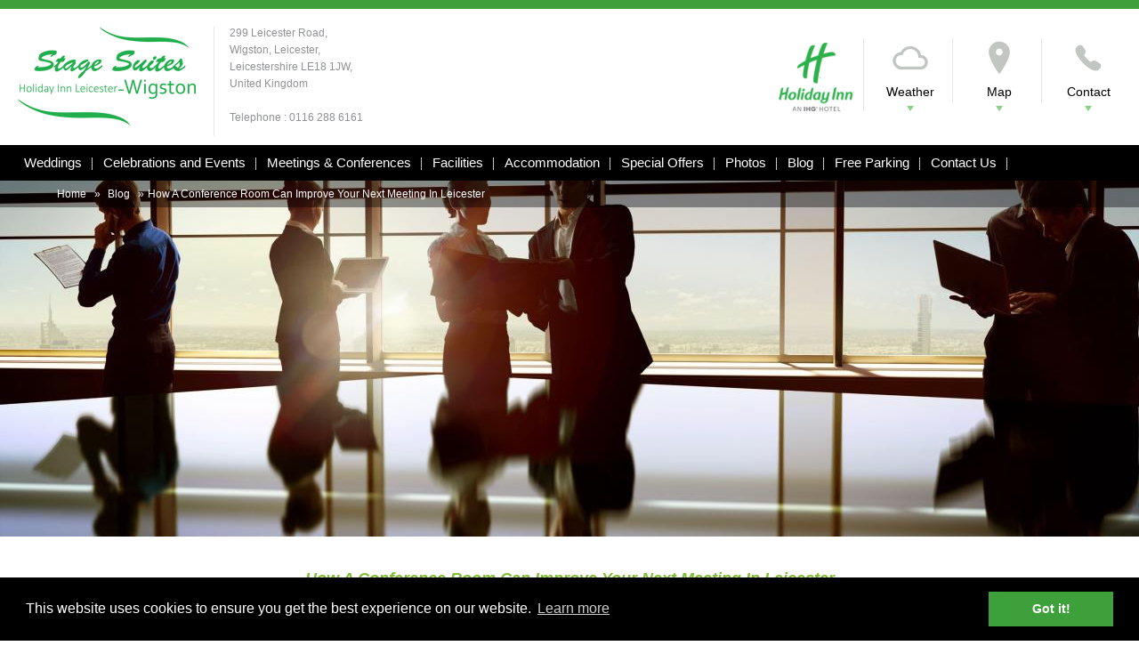

--- FILE ---
content_type: text/html; charset=utf-8
request_url: https://www.stagesuites.com/blog/how-a-conference-room-can-improve-your-next-meeting-in-leicester/
body_size: 3932
content:
<!DOCTYPE html>
<html lang="en">
    <head>
        <base href="https://www.stagesuites.com/"><!--[if lte IE 6]></base><![endif]-->
        <meta charset="utf-8">
        <meta http-equiv="X-UA-Compatible" content="IE=edge">
        <meta name="viewport" content="width=device-width, initial-scale=1">
        <!-- The above 3 meta tags *must* come first in the head; any other head content must come *after* these tags -->
        <title>Conference Room Leicester | Business Meeting | Blog | Stage Suites</title>
        <meta name="generator" content="SilverStripe - http://silverstripe.org" />
<meta http-equiv="Content-type" content="text/html; charset=utf-8" />
<meta name="description" content="Conference rooms in Leicestershire are a fantastic option when hosting a business meeting in Leicester, Stage Suites, away from your company office.">
<meta name="keywords" content="conference rooms in leicester, blog, stage suites, holiday inn leicester wigston, wedding venue in leicester, wedding reception venue in leicester, meeting venue in leicester, uk">

		<link rel="canonical" href="https://www.stagesuites.com/blog/how-a-conference-room-can-improve-your-next-meeting-in-leicester/" />
        
        <!-- HTML5 shim and Respond.js for IE8 support of HTML5 elements and media queries -->
        <!-- WARNING: Respond.js doesn't work if you view the page via file:// -->
        <!--[if lt IE 9]>
          <script src="https://oss.maxcdn.com/html5shiv/3.7.3/html5shiv.min.js"></script>
          <script src="https://oss.maxcdn.com/respond/1.4.2/respond.min.js"></script>
        <![endif]-->
        <!-- Global site tag (gtag.js) - Google Analytics -->
        <script async src="https://www.googletagmanager.com/gtag/js?id=UA-333769-51"></script>
    <link rel="stylesheet" type="text/css" href="/themes/stagesuites/css/_combinedCSS.css?m=1552458105" />
</head>
    <body>
        <script>
            (function (i, s, o, g, r, a, m) {
                i['GoogleAnalyticsObject'] = r;
                i[r] = i[r] || function () {
                    (i[r].q = i[r].q || []).push(arguments)
                }, i[r].l = 1 * new Date();
                a = s.createElement(o),
                        m = s.getElementsByTagName(o)[0];
                a.async = 1;
                a.src = g;
                m.parentNode.insertBefore(a, m)
            })(window, document, 'script', '//www.google-analytics.com/analytics.js', 'ga');

            ga('create', 'UA-333769-51', 'auto', {'allowLinker': true});
            ga('require', 'linker');
            ga('linker:autoLink', ['flexibookings.azurewebsites.net']);
            ga('send', 'pageview');
        </script>
        <!--Header-->
        <header class="header">
    <div class="header-inner">
        <div class="header-top-inner">
            <div class="header__logo-address">
                <div class="header__logo" role="logo">
                    <a href="https://www.stagesuites.com/" title="Stage Suites Leicester - Wigston" class="logo"><img class="img-responsive" src="themes/stagesuites/images/stagesuites-logo.png" alt="Stage Suites Leicester - Wedding Venue"><h1>Wedding Venue Leicester</h1></a>                    
                </div>
                <address class="hidden-xs" role="complementary">
                    <p>299 Leicester Road,</p>
                    <p>Wigston, Leicester,</p>
                    <p>Leicestershire LE18 1JW,</p>
                    <p>United Kingdom</p>
                    <p>&nbsp;</p>
                    <p>Telephone : 0116 288 6161</p>
                </address>
            </div>
            <div class="header-right">
                <ul id="HeaderWidgets" class="header-right-nav">
                    <li class="header-right-nav-items">
                        <button type="button" class="navbar-toggle collapsed" data-toggle="collapse" data-target="#bs-example-navbar-collapse-1" aria-expanded="false">
                            <span class="sr-only">Toggle navigation</span>
                            <span class="icon-bar"></span>
                            <span class="icon-bar"></span>
                            <span class="icon-bar"></span>
                            <span class="icon-label">Menu</span>
                        </button>
                    </li>
                   
                     <li class="header-right-nav-items hidden-xs hidden-sm"><a href="https://www.stagesuites.com/" title="Holiday Inn Leicester - Wigston" class="logo2"><img class="img-responsive" src="themes/stagesuites/images/Holiday-inn-logo.png" alt="Holiday Inn Leicester - Wigston"></a></li>
                    
                    
                    <li class="header-right-nav-items">
                        <div class="nav-items">
                            <button class="tog" data-call="weather-data" href="#">
                                <span class="icon-android-cloud-outline header-icons" aria-hidden="true"></span>
                                <span class="icon-label">Weather</span>
                            </button>
                        </div>
                    </li>
                    <li class="header-right-nav-items">
                        <div class="nav-items">
                            <button class="tog" data-call="map-data" href="#">
                                <span class="icon-ios-location header-icons" aria-hidden="true"></span>
                                <span class="icon-label">Map</span>
                            </button>
                        </div>
                    </li>
                    <li class="header-right-nav-items">
                        <div class="nav-items">
                            <button class="tog" data-call="contact-data" href="#">
                                <span class="icon-ios-telephone header-icons" aria-hidden="true"></span>
                                <span class="icon-label">Contact</span>
                            </button>
                        </div>
                    </li>
                </ul>
            </div>                    
        </div>
    </div>
</header>
<nav class="navbar navbar-default navnew">
   <div class="container-fluid">
      <!-- Brand and toggle get grouped for better mobile display -->
      <!-- Collect the nav links, forms, and other content for toggling -->
      <div class="collapse navbar-collapse" id="bs-example-navbar-collapse-1">

         <ul class="nav navbar-nav main-menu">
            
            
            <li class="dropdown"><a href="javascript:void(0);" class="dropdown-toggle" data-toggle="dropdown" role="button" aria-haspopup="true" aria-expanded="false">Weddings</a>
               <ul class="dropdown-menu">
                  
                  <li><a href="/weddings-in-leicester/traditional-weddings/">Traditional Weddings</a></li>
                  
                  <li><a href="/weddings-in-leicester/selfcatering/">Self Catering</a></li>
                  
               </ul>
            </li>
            
            
            
            <li class="dropdown"><a href="javascript:void(0);" class="dropdown-toggle" data-toggle="dropdown" role="button" aria-haspopup="true" aria-expanded="false">Celebrations and Events</a>
               <ul class="dropdown-menu">
                  
                  <li><a href="/celebrations-events-in-leicester/christmas-2019/">Christmas</a></li>
                  
                  <li><a href="/celebrations-events-in-leicester/private-dining/">Private Dining</a></li>
                  
                  <li><a href="/celebrations-events-in-leicester/private-events/">Private Events</a></li>
                  
                  <li><a href="/celebrations-events-in-leicester/celebrations-and-partys/">Celebrations &amp; Party’s</a></li>
                  
                  <li><a href="/celebrations-events-in-leicester/funeral-receptions/">Funeral Receptions</a></li>
                  
               </ul>
            </li>
            
            
            
            <li class="dropdown"><a href="javascript:void(0);" class="dropdown-toggle" data-toggle="dropdown" role="button" aria-haspopup="true" aria-expanded="false">Meetings &amp; Conferences</a>
               <ul class="dropdown-menu">
                  
                  <li><a href="/meetings-and-conferences-in-leicester/delegate-packages/">Delegate Packages</a></li>
                  
                  <li><a href="/meetings-and-conferences-in-leicester/breakfast-meetings/">Breakfast Meetings</a></li>
                  
               </ul>
            </li>
            
            
            
            <li><a href="/leicester-meeting-rooms-facilities/">Facilities</a></li>
            
            
            
            <li><a href="/accommodation-in-leicester-hotel/">Accommodation</a></li>
            
            
            
            <li><a href="/special-offers-for-weddings-in-leicester/">Special Offers</a></li>
            
            
            
            <li><a href="/photos/">Photos</a></li>
            
            
            
            <li><a href="/blog/">Blog</a></li>
            
            
            
            <li><a href="/free-parking-in-leicester/">Free Parking</a></li>
            
            
            
            <li><a href="/contact-us/">Contact Us</a></li>
            
                                        
         </ul>                   

      </div><!-- /.navbar-collapse -->
   </div><!-- /.container-fluid -->
</nav>
<div id="headerWidgetsData">
    <div id="ajax-loader"><img src="themes/stagesuites/images/loader.svg" alt="" /></div>
    <span id="closeWidget" class="icon icon-close-circled"></span>
    <div id="widgetDataLoad"></div>
</div>
        
        <div class="breadcrumbs">
            
<div class="header__breadcrumbs">
    <ol class="breadcrumbs">
        <li><a href="https://www.stagesuites.com/">Home</a> &raquo; </li>
        
        <li><a href="/blog/">Blog</a> &raquo; </li>
        
        <li>How A Conference Room Can Improve Your Next Meeting In Leicester</li>
        
    </ol>
</div>

        </div>
        
        
<div class="blog-main-photo">
   <img class="img-responsive" src="/assets/slider/_resampled/FillWyIxMjgwIiwiNDAwIl0/stage-suites-meeting-in-leicester.jpg" width="1280" height="400" alt="How A Conference Room Can Improve Your Next Meeting In Leicester" />
</div>

<div class="blog-content">
   <div class="container">
      <h2 class="page-title text-center">How A Conference Room Can Improve Your Next Meeting In Leicester</h2>
      <dl class="article-info text-center">
         <dt class="article-info-term"></dt>
         <dd class="createdby">
            <i class="icon icon-user"></i>
            <span>admin</span>
         </dd>

         <dd class="category-name">
            <i class="icon icon-folder-open"></i>
            <a href="/blog/">Blog</a> 
         </dd> 

         <dd class="create">
            <i class="icon icon-calendar"></i>
            <time>
               10 May 2018
            </time>
         </dd>

         <dd class="hits">
            <span class="icon icon-eye"></span> 
            2815
         </dd>

      </dl>
      <div class="blog-content">
         <p style="text-align: left;" align="center">Conference rooms in Leicestershire are a fantastic option when hosting a business meeting away from your usual company office spaces. Whether you are meeting with clients, organising a team building day or simply need a new space to plan ideas and get the creative juices flowing, then conference meeting rooms are a fantastic choice that offer something different from the typical meeting rooms that are very formal and sometimes hinder productivity.</p><p style="text-align: left;" align="center">Before you start, there are a few things to consider such as the budget and the number of delegates attending etc. At Holiday Inn Leicester Wigston, we have five dedicated conference rooms offering the capacity to host events for 10 to 400 delegates. The rooms are bright, airy and full of natural light. They have also been designed with maximum flexibility in mind - some of the individual conference rooms can be adapted to create some impressive open spaces, perfect for team building and getting creative. Conference rooms also allow for a much more intimate gathering where seating plans can be created and altered beforehand to ensure the best possible outcome.</p><p style="text-align: left;" align="center">If you are planning a conference that will last more than one day, accommodation may be needed. Rather than having to search for a hotel as well as a conference venue in Leicester separately, it is much more convenient to stay in the location where the conference is taking place. That’s where we come in.</p><p style="text-align: left;" align="center">We have a host of stylish and elegant hotel rooms that are perfect for a restful night’s sleep in-between productive business meetings each day. Our team will be more than happy to help, our reception is open 24 hours a day to ensure we are always available to assist you with anything you may need.</p><p style="text-align: left;" align="center">Give us a call on 0116 288 6161 or e-mail us at stay@hileicesterwigston.com</p>
      </div>
   </div>
</div>

        <!--footer-->        
        <hr />
<div class="new-footer">
   <div class="contact-footer">
      <div class="f-logo">
         <img class="img-responsive footer-logo" src="themes/stagesuites/images/stagesuites-logo.png" alt="Holiday Inn Leicester - Wigston" />
      </div>

      <div class="dis-block clearfix contactus">
         <div class="heading"><h3>CONTACT US</h3></div>
         <div class="contact-icon text-center dis-block clearfix"> <img src="themes/stagesuites/images/contacticon.png" alt="Contact" /></div>
         <span class="address dis-block clearfix"><a href="https://www.google.co.in/maps/place/299+Leicester+Rd,+Wigston+LE18+1JW,+UK/data=!4m2!3m1!1s0x487766c73a132055:0x6e31d2bc1befbd23?sa=X&ved=2ahUKEwiEn7PnjMzdAhUDTI8KHRivCYcQ8gEwAHoECAMQAQ" target="_blank">Holiday Inn Leicester - Wigston, 299 Leicester Road, <br>
            Wigston, Leicester, Leicestershire LE18 1JW, United Kingdom</a></span>
         <div class="contact-block dis-block clearfix">
            <div class="call-box">
               <i><img src="themes/stagesuites/images/call.png" alt="Call" /></i>
               <p>Hotel Direct
                  <span>0116 288 6161</span>
               </p>
            </div>
            <div class="call-box hourbox">
               <i><img src="themes/stagesuites/images/bell.png" alt="Bell" /></i>
               <p>24 Hour Reservations
                  <span>0207 835 2000</span>
               </p>
            </div>
            <div class="call-box emailbox">
               <i><img src="themes/stagesuites/images/mail.png" alt="Mail" /></i>
               <p>Email
                  <span><a href="mailto:sales@stagesuites.com">sales@stagesuites.com</a></span>
               </p>
            </div>
         </div>
      </div>
   </div>
</div>

<footer class="footer">
    <div class="footer__inner">
        <ul>
            <li class="footer__item">
                <a href="/hotel-reviews/">Hotel Reviews</a>
            </li>
            <li class="footer__item">
                <a href="/privacy-policy/">Privacy Policy</a>
            </li>
            <li class="footer__item">
                <a href="/contact-us/">Contact Us</a>
            </li>
            <li class="footer__item">
                <a href="/sitemap/">Sitemap</a>
            </li>
            <li class="footer__item">
                <a href="/careers/">Careers</a>
            </li>
        </ul>
    </div>
</footer>   
        
        
        <script>window.addEventListener("load",function(){window.cookieconsent.initialise({palette:{popup:{background:"#000000",text:"#ffffff"},button:{background:"#3ea03a",text:"#ffffff"}},content:{href:"/privacy-policy/"}})});</script>
        
    <script type="text/javascript" src="/themes/stagesuites/js/_combinedJS.js?m=1533552553"></script></body>
</html>

--- FILE ---
content_type: text/css
request_url: https://www.stagesuites.com/themes/stagesuites/css/_combinedCSS.css?m=1552458105
body_size: 39345
content:
/****** FILE: themes/stagesuites/css/bootstrap.min.css *****/
/*!
 * Bootstrap v3.3.7 (http://getbootstrap.com)
 * Copyright 2011-2018 Twitter, Inc.
 * Licensed under MIT (https://github.com/twbs/bootstrap/blob/master/LICENSE)
 */

/*!
 * Generated using the Bootstrap Customizer (https://getbootstrap.com/docs/3.3/customize/?id=40ed0ac339f178a000c0bd5a0d3afff6)
 * Config saved to config.json and https://gist.github.com/40ed0ac339f178a000c0bd5a0d3afff6
 *//*!
 * Bootstrap v3.3.7 (http://getbootstrap.com)
 * Copyright 2011-2016 Twitter, Inc.
 * Licensed under MIT (https://github.com/twbs/bootstrap/blob/master/LICENSE)
 *//*! normalize.css v3.0.3 | MIT License | github.com/necolas/normalize.css */html{font-family:sans-serif;-ms-text-size-adjust:100%;-webkit-text-size-adjust:100%}body{margin:0}article,aside,details,figcaption,figure,footer,header,hgroup,main,menu,nav,section,summary{display:block}audio,canvas,progress,video{display:inline-block;vertical-align:baseline}audio:not([controls]){display:none;height:0}[hidden],template{display:none}a{background-color:transparent}a:active,a:hover{outline:0}abbr[title]{border-bottom:1px dotted}b,strong{font-weight:bold}dfn{font-style:italic}h1{font-size:2em;margin:0.67em 0}mark{background:#ff0;color:#000}small{font-size:80%}sub,sup{font-size:75%;line-height:0;position:relative;vertical-align:baseline}sup{top:-0.5em}sub{bottom:-0.25em}img{border:0}svg:not(:root){overflow:hidden}figure{margin:1em 40px}hr{-webkit-box-sizing:content-box;-moz-box-sizing:content-box;box-sizing:content-box;height:0}pre{overflow:auto}code,kbd,pre,samp{font-family:monospace, monospace;font-size:1em}button,input,optgroup,select,textarea{color:inherit;font:inherit;margin:0}button{overflow:visible}button,select{text-transform:none}button,html input[type="button"],input[type="reset"],input[type="submit"]{-webkit-appearance:button;cursor:pointer}button[disabled],html input[disabled]{cursor:default}button::-moz-focus-inner,input::-moz-focus-inner{border:0;padding:0}input{line-height:normal}input[type="checkbox"],input[type="radio"]{-webkit-box-sizing:border-box;-moz-box-sizing:border-box;box-sizing:border-box;padding:0}input[type="number"]::-webkit-inner-spin-button,input[type="number"]::-webkit-outer-spin-button{height:auto}input[type="search"]{-webkit-appearance:textfield;-webkit-box-sizing:content-box;-moz-box-sizing:content-box;box-sizing:content-box}input[type="search"]::-webkit-search-cancel-button,input[type="search"]::-webkit-search-decoration{-webkit-appearance:none}fieldset{border:1px solid #c0c0c0;margin:0 2px;padding:0.35em 0.625em 0.75em}legend{border:0;padding:0}textarea{overflow:auto}optgroup{font-weight:bold}table{border-collapse:collapse;border-spacing:0}td,th{padding:0}/*! Source: https://github.com/h5bp/html5-boilerplate/blob/master/src/css/main.css */@media print{*,*:before,*:after{background:transparent !important;color:#000 !important;-webkit-box-shadow:none !important;box-shadow:none !important;text-shadow:none !important}a,a:visited{text-decoration:underline}a[href]:after{content:" (" attr(href) ")"}abbr[title]:after{content:" (" attr(title) ")"}a[href^="#"]:after,a[href^="javascript:"]:after{content:""}pre,blockquote{border:1px solid #999;page-break-inside:avoid}thead{display:table-header-group}tr,img{page-break-inside:avoid}img{max-width:100% !important}p,h2,h3{orphans:3;widows:3}h2,h3{page-break-after:avoid}.navbar{display:none}.btn>.caret,.dropup>.btn>.caret{border-top-color:#000 !important}.label{border:1px solid #000}.table{border-collapse:collapse !important}.table td,.table th{background-color:#fff !important}.table-bordered th,.table-bordered td{border:1px solid #ddd !important}}@font-face{font-family:'Glyphicons Halflings';src:url('../fonts/glyphicons-halflings-regular.eot');src:url('../fonts/glyphicons-halflings-regular.eot?#iefix') format('embedded-opentype'),url('../fonts/glyphicons-halflings-regular.woff2') format('woff2'),url('../fonts/glyphicons-halflings-regular.woff') format('woff'),url('../fonts/glyphicons-halflings-regular.ttf') format('truetype'),url('../fonts/glyphicons-halflings-regular.svg#glyphicons_halflingsregular') format('svg')}.glyphicon{position:relative;top:1px;display:inline-block;font-family:'Glyphicons Halflings';font-style:normal;font-weight:normal;line-height:1;-webkit-font-smoothing:antialiased;-moz-osx-font-smoothing:grayscale}.glyphicon-asterisk:before{content:"\002a"}.glyphicon-plus:before{content:"\002b"}.glyphicon-euro:before,.glyphicon-eur:before{content:"\20ac"}.glyphicon-minus:before{content:"\2212"}.glyphicon-cloud:before{content:"\2601"}.glyphicon-envelope:before{content:"\2709"}.glyphicon-pencil:before{content:"\270f"}.glyphicon-glass:before{content:"\e001"}.glyphicon-music:before{content:"\e002"}.glyphicon-search:before{content:"\e003"}.glyphicon-heart:before{content:"\e005"}.glyphicon-star:before{content:"\e006"}.glyphicon-star-empty:before{content:"\e007"}.glyphicon-user:before{content:"\e008"}.glyphicon-film:before{content:"\e009"}.glyphicon-th-large:before{content:"\e010"}.glyphicon-th:before{content:"\e011"}.glyphicon-th-list:before{content:"\e012"}.glyphicon-ok:before{content:"\e013"}.glyphicon-remove:before{content:"\e014"}.glyphicon-zoom-in:before{content:"\e015"}.glyphicon-zoom-out:before{content:"\e016"}.glyphicon-off:before{content:"\e017"}.glyphicon-signal:before{content:"\e018"}.glyphicon-cog:before{content:"\e019"}.glyphicon-trash:before{content:"\e020"}.glyphicon-home:before{content:"\e021"}.glyphicon-file:before{content:"\e022"}.glyphicon-time:before{content:"\e023"}.glyphicon-road:before{content:"\e024"}.glyphicon-download-alt:before{content:"\e025"}.glyphicon-download:before{content:"\e026"}.glyphicon-upload:before{content:"\e027"}.glyphicon-inbox:before{content:"\e028"}.glyphicon-play-circle:before{content:"\e029"}.glyphicon-repeat:before{content:"\e030"}.glyphicon-refresh:before{content:"\e031"}.glyphicon-list-alt:before{content:"\e032"}.glyphicon-lock:before{content:"\e033"}.glyphicon-flag:before{content:"\e034"}.glyphicon-headphones:before{content:"\e035"}.glyphicon-volume-off:before{content:"\e036"}.glyphicon-volume-down:before{content:"\e037"}.glyphicon-volume-up:before{content:"\e038"}.glyphicon-qrcode:before{content:"\e039"}.glyphicon-barcode:before{content:"\e040"}.glyphicon-tag:before{content:"\e041"}.glyphicon-tags:before{content:"\e042"}.glyphicon-book:before{content:"\e043"}.glyphicon-bookmark:before{content:"\e044"}.glyphicon-print:before{content:"\e045"}.glyphicon-camera:before{content:"\e046"}.glyphicon-font:before{content:"\e047"}.glyphicon-bold:before{content:"\e048"}.glyphicon-italic:before{content:"\e049"}.glyphicon-text-height:before{content:"\e050"}.glyphicon-text-width:before{content:"\e051"}.glyphicon-align-left:before{content:"\e052"}.glyphicon-align-center:before{content:"\e053"}.glyphicon-align-right:before{content:"\e054"}.glyphicon-align-justify:before{content:"\e055"}.glyphicon-list:before{content:"\e056"}.glyphicon-indent-left:before{content:"\e057"}.glyphicon-indent-right:before{content:"\e058"}.glyphicon-facetime-video:before{content:"\e059"}.glyphicon-picture:before{content:"\e060"}.glyphicon-map-marker:before{content:"\e062"}.glyphicon-adjust:before{content:"\e063"}.glyphicon-tint:before{content:"\e064"}.glyphicon-edit:before{content:"\e065"}.glyphicon-share:before{content:"\e066"}.glyphicon-check:before{content:"\e067"}.glyphicon-move:before{content:"\e068"}.glyphicon-step-backward:before{content:"\e069"}.glyphicon-fast-backward:before{content:"\e070"}.glyphicon-backward:before{content:"\e071"}.glyphicon-play:before{content:"\e072"}.glyphicon-pause:before{content:"\e073"}.glyphicon-stop:before{content:"\e074"}.glyphicon-forward:before{content:"\e075"}.glyphicon-fast-forward:before{content:"\e076"}.glyphicon-step-forward:before{content:"\e077"}.glyphicon-eject:before{content:"\e078"}.glyphicon-chevron-left:before{content:"\e079"}.glyphicon-chevron-right:before{content:"\e080"}.glyphicon-plus-sign:before{content:"\e081"}.glyphicon-minus-sign:before{content:"\e082"}.glyphicon-remove-sign:before{content:"\e083"}.glyphicon-ok-sign:before{content:"\e084"}.glyphicon-question-sign:before{content:"\e085"}.glyphicon-info-sign:before{content:"\e086"}.glyphicon-screenshot:before{content:"\e087"}.glyphicon-remove-circle:before{content:"\e088"}.glyphicon-ok-circle:before{content:"\e089"}.glyphicon-ban-circle:before{content:"\e090"}.glyphicon-arrow-left:before{content:"\e091"}.glyphicon-arrow-right:before{content:"\e092"}.glyphicon-arrow-up:before{content:"\e093"}.glyphicon-arrow-down:before{content:"\e094"}.glyphicon-share-alt:before{content:"\e095"}.glyphicon-resize-full:before{content:"\e096"}.glyphicon-resize-small:before{content:"\e097"}.glyphicon-exclamation-sign:before{content:"\e101"}.glyphicon-gift:before{content:"\e102"}.glyphicon-leaf:before{content:"\e103"}.glyphicon-fire:before{content:"\e104"}.glyphicon-eye-open:before{content:"\e105"}.glyphicon-eye-close:before{content:"\e106"}.glyphicon-warning-sign:before{content:"\e107"}.glyphicon-plane:before{content:"\e108"}.glyphicon-calendar:before{content:"\e109"}.glyphicon-random:before{content:"\e110"}.glyphicon-comment:before{content:"\e111"}.glyphicon-magnet:before{content:"\e112"}.glyphicon-chevron-up:before{content:"\e113"}.glyphicon-chevron-down:before{content:"\e114"}.glyphicon-retweet:before{content:"\e115"}.glyphicon-shopping-cart:before{content:"\e116"}.glyphicon-folder-close:before{content:"\e117"}.glyphicon-folder-open:before{content:"\e118"}.glyphicon-resize-vertical:before{content:"\e119"}.glyphicon-resize-horizontal:before{content:"\e120"}.glyphicon-hdd:before{content:"\e121"}.glyphicon-bullhorn:before{content:"\e122"}.glyphicon-bell:before{content:"\e123"}.glyphicon-certificate:before{content:"\e124"}.glyphicon-thumbs-up:before{content:"\e125"}.glyphicon-thumbs-down:before{content:"\e126"}.glyphicon-hand-right:before{content:"\e127"}.glyphicon-hand-left:before{content:"\e128"}.glyphicon-hand-up:before{content:"\e129"}.glyphicon-hand-down:before{content:"\e130"}.glyphicon-circle-arrow-right:before{content:"\e131"}.glyphicon-circle-arrow-left:before{content:"\e132"}.glyphicon-circle-arrow-up:before{content:"\e133"}.glyphicon-circle-arrow-down:before{content:"\e134"}.glyphicon-globe:before{content:"\e135"}.glyphicon-wrench:before{content:"\e136"}.glyphicon-tasks:before{content:"\e137"}.glyphicon-filter:before{content:"\e138"}.glyphicon-briefcase:before{content:"\e139"}.glyphicon-fullscreen:before{content:"\e140"}.glyphicon-dashboard:before{content:"\e141"}.glyphicon-paperclip:before{content:"\e142"}.glyphicon-heart-empty:before{content:"\e143"}.glyphicon-link:before{content:"\e144"}.glyphicon-phone:before{content:"\e145"}.glyphicon-pushpin:before{content:"\e146"}.glyphicon-usd:before{content:"\e148"}.glyphicon-gbp:before{content:"\e149"}.glyphicon-sort:before{content:"\e150"}.glyphicon-sort-by-alphabet:before{content:"\e151"}.glyphicon-sort-by-alphabet-alt:before{content:"\e152"}.glyphicon-sort-by-order:before{content:"\e153"}.glyphicon-sort-by-order-alt:before{content:"\e154"}.glyphicon-sort-by-attributes:before{content:"\e155"}.glyphicon-sort-by-attributes-alt:before{content:"\e156"}.glyphicon-unchecked:before{content:"\e157"}.glyphicon-expand:before{content:"\e158"}.glyphicon-collapse-down:before{content:"\e159"}.glyphicon-collapse-up:before{content:"\e160"}.glyphicon-log-in:before{content:"\e161"}.glyphicon-flash:before{content:"\e162"}.glyphicon-log-out:before{content:"\e163"}.glyphicon-new-window:before{content:"\e164"}.glyphicon-record:before{content:"\e165"}.glyphicon-save:before{content:"\e166"}.glyphicon-open:before{content:"\e167"}.glyphicon-saved:before{content:"\e168"}.glyphicon-import:before{content:"\e169"}.glyphicon-export:before{content:"\e170"}.glyphicon-send:before{content:"\e171"}.glyphicon-floppy-disk:before{content:"\e172"}.glyphicon-floppy-saved:before{content:"\e173"}.glyphicon-floppy-remove:before{content:"\e174"}.glyphicon-floppy-save:before{content:"\e175"}.glyphicon-floppy-open:before{content:"\e176"}.glyphicon-credit-card:before{content:"\e177"}.glyphicon-transfer:before{content:"\e178"}.glyphicon-cutlery:before{content:"\e179"}.glyphicon-header:before{content:"\e180"}.glyphicon-compressed:before{content:"\e181"}.glyphicon-earphone:before{content:"\e182"}.glyphicon-phone-alt:before{content:"\e183"}.glyphicon-tower:before{content:"\e184"}.glyphicon-stats:before{content:"\e185"}.glyphicon-sd-video:before{content:"\e186"}.glyphicon-hd-video:before{content:"\e187"}.glyphicon-subtitles:before{content:"\e188"}.glyphicon-sound-stereo:before{content:"\e189"}.glyphicon-sound-dolby:before{content:"\e190"}.glyphicon-sound-5-1:before{content:"\e191"}.glyphicon-sound-6-1:before{content:"\e192"}.glyphicon-sound-7-1:before{content:"\e193"}.glyphicon-copyright-mark:before{content:"\e194"}.glyphicon-registration-mark:before{content:"\e195"}.glyphicon-cloud-download:before{content:"\e197"}.glyphicon-cloud-upload:before{content:"\e198"}.glyphicon-tree-conifer:before{content:"\e199"}.glyphicon-tree-deciduous:before{content:"\e200"}.glyphicon-cd:before{content:"\e201"}.glyphicon-save-file:before{content:"\e202"}.glyphicon-open-file:before{content:"\e203"}.glyphicon-level-up:before{content:"\e204"}.glyphicon-copy:before{content:"\e205"}.glyphicon-paste:before{content:"\e206"}.glyphicon-alert:before{content:"\e209"}.glyphicon-equalizer:before{content:"\e210"}.glyphicon-king:before{content:"\e211"}.glyphicon-queen:before{content:"\e212"}.glyphicon-pawn:before{content:"\e213"}.glyphicon-bishop:before{content:"\e214"}.glyphicon-knight:before{content:"\e215"}.glyphicon-baby-formula:before{content:"\e216"}.glyphicon-tent:before{content:"\26fa"}.glyphicon-blackboard:before{content:"\e218"}.glyphicon-bed:before{content:"\e219"}.glyphicon-apple:before{content:"\f8ff"}.glyphicon-erase:before{content:"\e221"}.glyphicon-hourglass:before{content:"\231b"}.glyphicon-lamp:before{content:"\e223"}.glyphicon-duplicate:before{content:"\e224"}.glyphicon-piggy-bank:before{content:"\e225"}.glyphicon-scissors:before{content:"\e226"}.glyphicon-bitcoin:before{content:"\e227"}.glyphicon-btc:before{content:"\e227"}.glyphicon-xbt:before{content:"\e227"}.glyphicon-yen:before{content:"\00a5"}.glyphicon-jpy:before{content:"\00a5"}.glyphicon-ruble:before{content:"\20bd"}.glyphicon-rub:before{content:"\20bd"}.glyphicon-scale:before{content:"\e230"}.glyphicon-ice-lolly:before{content:"\e231"}.glyphicon-ice-lolly-tasted:before{content:"\e232"}.glyphicon-education:before{content:"\e233"}.glyphicon-option-horizontal:before{content:"\e234"}.glyphicon-option-vertical:before{content:"\e235"}.glyphicon-menu-hamburger:before{content:"\e236"}.glyphicon-modal-window:before{content:"\e237"}.glyphicon-oil:before{content:"\e238"}.glyphicon-grain:before{content:"\e239"}.glyphicon-sunglasses:before{content:"\e240"}.glyphicon-text-size:before{content:"\e241"}.glyphicon-text-color:before{content:"\e242"}.glyphicon-text-background:before{content:"\e243"}.glyphicon-object-align-top:before{content:"\e244"}.glyphicon-object-align-bottom:before{content:"\e245"}.glyphicon-object-align-horizontal:before{content:"\e246"}.glyphicon-object-align-left:before{content:"\e247"}.glyphicon-object-align-vertical:before{content:"\e248"}.glyphicon-object-align-right:before{content:"\e249"}.glyphicon-triangle-right:before{content:"\e250"}.glyphicon-triangle-left:before{content:"\e251"}.glyphicon-triangle-bottom:before{content:"\e252"}.glyphicon-triangle-top:before{content:"\e253"}.glyphicon-console:before{content:"\e254"}.glyphicon-superscript:before{content:"\e255"}.glyphicon-subscript:before{content:"\e256"}.glyphicon-menu-left:before{content:"\e257"}.glyphicon-menu-right:before{content:"\e258"}.glyphicon-menu-down:before{content:"\e259"}.glyphicon-menu-up:before{content:"\e260"}*{-webkit-box-sizing:border-box;-moz-box-sizing:border-box;box-sizing:border-box}*:before,*:after{-webkit-box-sizing:border-box;-moz-box-sizing:border-box;box-sizing:border-box}html{font-size:10px;-webkit-tap-highlight-color:rgba(0,0,0,0)}body{font-family:"Helvetica Neue",Helvetica,Arial,sans-serif;font-size:14px;line-height:1.42857143;color:#333;background-color:#fff}input,button,select,textarea{font-family:inherit;font-size:inherit;line-height:inherit}a{color:#337ab7;text-decoration:none}a:hover,a:focus{color:#23527c;text-decoration:underline}a:focus{outline:5px auto -webkit-focus-ring-color;outline-offset:-2px}figure{margin:0}img{vertical-align:middle}.img-responsive,.thumbnail>img,.thumbnail a>img,.carousel-inner>.item>img,.carousel-inner>.item>a>img{display:block;max-width:100%;height:auto}.img-rounded{border-radius:6px}.img-thumbnail{padding:4px;line-height:1.42857143;background-color:#fff;border:1px solid #ddd;border-radius:4px;-webkit-transition:all .2s ease-in-out;-o-transition:all .2s ease-in-out;transition:all .2s ease-in-out;display:inline-block;max-width:100%;height:auto}.img-circle{border-radius:50%}hr{margin-top:20px;margin-bottom:20px;border:0;border-top:1px solid #eee}.sr-only{position:absolute;width:1px;height:1px;margin:-1px;padding:0;overflow:hidden;clip:rect(0, 0, 0, 0);border:0}.sr-only-focusable:active,.sr-only-focusable:focus{position:static;width:auto;height:auto;margin:0;overflow:visible;clip:auto}[role="button"]{cursor:pointer}h1,h2,h3,h4,h5,h6,.h1,.h2,.h3,.h4,.h5,.h6{font-family:inherit;font-weight:500;line-height:1.1;color:inherit}h1 small,h2 small,h3 small,h4 small,h5 small,h6 small,.h1 small,.h2 small,.h3 small,.h4 small,.h5 small,.h6 small,h1 .small,h2 .small,h3 .small,h4 .small,h5 .small,h6 .small,.h1 .small,.h2 .small,.h3 .small,.h4 .small,.h5 .small,.h6 .small{font-weight:normal;line-height:1;color:#777}h1,.h1,h2,.h2,h3,.h3{margin-top:20px;margin-bottom:10px}h1 small,.h1 small,h2 small,.h2 small,h3 small,.h3 small,h1 .small,.h1 .small,h2 .small,.h2 .small,h3 .small,.h3 .small{font-size:65%}h4,.h4,h5,.h5,h6,.h6{margin-top:10px;margin-bottom:10px}h4 small,.h4 small,h5 small,.h5 small,h6 small,.h6 small,h4 .small,.h4 .small,h5 .small,.h5 .small,h6 .small,.h6 .small{font-size:75%}h1,.h1{font-size:36px}h2,.h2{font-size:30px}h3,.h3{font-size:24px}h4,.h4{font-size:18px}h5,.h5{font-size:14px}h6,.h6{font-size:12px}p{margin:0 0 10px}.lead{margin-bottom:20px;font-size:16px;font-weight:300;line-height:1.4}@media (min-width:768px){.lead{font-size:21px}}small,.small{font-size:85%}mark,.mark{background-color:#fcf8e3;padding:.2em}.text-left{text-align:left}.text-right{text-align:right}.text-center{text-align:center}.text-justify{text-align:justify}.text-nowrap{white-space:nowrap}.text-lowercase{text-transform:lowercase}.text-uppercase{text-transform:uppercase}.text-capitalize{text-transform:capitalize}.text-muted{color:#777}.text-primary{color:#337ab7}a.text-primary:hover,a.text-primary:focus{color:#286090}.text-success{color:#3c763d}a.text-success:hover,a.text-success:focus{color:#2b542c}.text-info{color:#31708f}a.text-info:hover,a.text-info:focus{color:#245269}.text-warning{color:#8a6d3b}a.text-warning:hover,a.text-warning:focus{color:#66512c}.text-danger{color:#a94442}a.text-danger:hover,a.text-danger:focus{color:#843534}.bg-primary{color:#fff;background-color:#337ab7}a.bg-primary:hover,a.bg-primary:focus{background-color:#286090}.bg-success{background-color:#dff0d8}a.bg-success:hover,a.bg-success:focus{background-color:#c1e2b3}.bg-info{background-color:#d9edf7}a.bg-info:hover,a.bg-info:focus{background-color:#afd9ee}.bg-warning{background-color:#fcf8e3}a.bg-warning:hover,a.bg-warning:focus{background-color:#f7ecb5}.bg-danger{background-color:#f2dede}a.bg-danger:hover,a.bg-danger:focus{background-color:#e4b9b9}.page-header{padding-bottom:9px;margin:40px 0 20px;border-bottom:1px solid #eee}ul,ol{margin-top:0;margin-bottom:10px}ul ul,ol ul,ul ol,ol ol{margin-bottom:0}.list-unstyled{padding-left:0;list-style:none}.list-inline{padding-left:0;list-style:none;margin-left:-5px}.list-inline>li{display:inline-block;padding-left:5px;padding-right:5px}dl{margin-top:0;margin-bottom:20px}dt,dd{line-height:1.42857143}dt{font-weight:bold}dd{margin-left:0}@media (min-width:768px){.dl-horizontal dt{float:left;width:160px;clear:left;text-align:right;overflow:hidden;text-overflow:ellipsis;white-space:nowrap}.dl-horizontal dd{margin-left:180px}}abbr[title],abbr[data-original-title]{cursor:help;border-bottom:1px dotted #777}.initialism{font-size:90%;text-transform:uppercase}blockquote{padding:10px 20px;margin:0 0 20px;font-size:17.5px;border-left:5px solid #eee}blockquote p:last-child,blockquote ul:last-child,blockquote ol:last-child{margin-bottom:0}blockquote footer,blockquote small,blockquote .small{display:block;font-size:80%;line-height:1.42857143;color:#777}blockquote footer:before,blockquote small:before,blockquote .small:before{content:'\2014 \00A0'}.blockquote-reverse,blockquote.pull-right{padding-right:15px;padding-left:0;border-right:5px solid #eee;border-left:0;text-align:right}.blockquote-reverse footer:before,blockquote.pull-right footer:before,.blockquote-reverse small:before,blockquote.pull-right small:before,.blockquote-reverse .small:before,blockquote.pull-right .small:before{content:''}.blockquote-reverse footer:after,blockquote.pull-right footer:after,.blockquote-reverse small:after,blockquote.pull-right small:after,.blockquote-reverse .small:after,blockquote.pull-right .small:after{content:'\00A0 \2014'}address{margin-bottom:20px;font-style:normal;line-height:1.42857143}code,kbd,pre,samp{font-family:Menlo,Monaco,Consolas,"Courier New",monospace}code{padding:2px 4px;font-size:90%;color:#c7254e;background-color:#f9f2f4;border-radius:4px}kbd{padding:2px 4px;font-size:90%;color:#fff;background-color:#333;border-radius:3px;-webkit-box-shadow:inset 0 -1px 0 rgba(0,0,0,0.25);box-shadow:inset 0 -1px 0 rgba(0,0,0,0.25)}kbd kbd{padding:0;font-size:100%;font-weight:bold;-webkit-box-shadow:none;box-shadow:none}pre{display:block;padding:9.5px;margin:0 0 10px;font-size:13px;line-height:1.42857143;word-break:break-all;word-wrap:break-word;color:#333;background-color:#f5f5f5;border:1px solid #ccc;border-radius:4px}pre code{padding:0;font-size:inherit;color:inherit;white-space:pre-wrap;background-color:transparent;border-radius:0}.pre-scrollable{max-height:340px;overflow-y:scroll}.container{margin-right:auto;margin-left:auto;padding-left:15px;padding-right:15px}@media (min-width:768px){.container{width:750px}}@media (min-width:992px){.container{width:970px}}@media (min-width:1200px){.container{width:1170px}}.container-fluid{margin-right:auto;margin-left:auto;padding-left:15px;padding-right:15px}.row{margin-left:-15px;margin-right:-15px}.col-xs-1, .col-sm-1, .col-md-1, .col-lg-1, .col-xs-2, .col-sm-2, .col-md-2, .col-lg-2, .col-xs-3, .col-sm-3, .col-md-3, .col-lg-3, .col-xs-4, .col-sm-4, .col-md-4, .col-lg-4, .col-xs-5, .col-sm-5, .col-md-5, .col-lg-5, .col-xs-6, .col-sm-6, .col-md-6, .col-lg-6, .col-xs-7, .col-sm-7, .col-md-7, .col-lg-7, .col-xs-8, .col-sm-8, .col-md-8, .col-lg-8, .col-xs-9, .col-sm-9, .col-md-9, .col-lg-9, .col-xs-10, .col-sm-10, .col-md-10, .col-lg-10, .col-xs-11, .col-sm-11, .col-md-11, .col-lg-11, .col-xs-12, .col-sm-12, .col-md-12, .col-lg-12{position:relative;min-height:1px;padding-left:15px;padding-right:15px}.col-xs-1, .col-xs-2, .col-xs-3, .col-xs-4, .col-xs-5, .col-xs-6, .col-xs-7, .col-xs-8, .col-xs-9, .col-xs-10, .col-xs-11, .col-xs-12{float:left}.col-xs-12{width:100%}.col-xs-11{width:91.66666667%}.col-xs-10{width:83.33333333%}.col-xs-9{width:75%}.col-xs-8{width:66.66666667%}.col-xs-7{width:58.33333333%}.col-xs-6{width:50%}.col-xs-5{width:41.66666667%}.col-xs-4{width:33.33333333%}.col-xs-3{width:25%}.col-xs-2{width:16.66666667%}.col-xs-1{width:8.33333333%}.col-xs-pull-12{right:100%}.col-xs-pull-11{right:91.66666667%}.col-xs-pull-10{right:83.33333333%}.col-xs-pull-9{right:75%}.col-xs-pull-8{right:66.66666667%}.col-xs-pull-7{right:58.33333333%}.col-xs-pull-6{right:50%}.col-xs-pull-5{right:41.66666667%}.col-xs-pull-4{right:33.33333333%}.col-xs-pull-3{right:25%}.col-xs-pull-2{right:16.66666667%}.col-xs-pull-1{right:8.33333333%}.col-xs-pull-0{right:auto}.col-xs-push-12{left:100%}.col-xs-push-11{left:91.66666667%}.col-xs-push-10{left:83.33333333%}.col-xs-push-9{left:75%}.col-xs-push-8{left:66.66666667%}.col-xs-push-7{left:58.33333333%}.col-xs-push-6{left:50%}.col-xs-push-5{left:41.66666667%}.col-xs-push-4{left:33.33333333%}.col-xs-push-3{left:25%}.col-xs-push-2{left:16.66666667%}.col-xs-push-1{left:8.33333333%}.col-xs-push-0{left:auto}.col-xs-offset-12{margin-left:100%}.col-xs-offset-11{margin-left:91.66666667%}.col-xs-offset-10{margin-left:83.33333333%}.col-xs-offset-9{margin-left:75%}.col-xs-offset-8{margin-left:66.66666667%}.col-xs-offset-7{margin-left:58.33333333%}.col-xs-offset-6{margin-left:50%}.col-xs-offset-5{margin-left:41.66666667%}.col-xs-offset-4{margin-left:33.33333333%}.col-xs-offset-3{margin-left:25%}.col-xs-offset-2{margin-left:16.66666667%}.col-xs-offset-1{margin-left:8.33333333%}.col-xs-offset-0{margin-left:0}@media (min-width:768px){.col-sm-1, .col-sm-2, .col-sm-3, .col-sm-4, .col-sm-5, .col-sm-6, .col-sm-7, .col-sm-8, .col-sm-9, .col-sm-10, .col-sm-11, .col-sm-12{float:left}.col-sm-12{width:100%}.col-sm-11{width:91.66666667%}.col-sm-10{width:83.33333333%}.col-sm-9{width:75%}.col-sm-8{width:66.66666667%}.col-sm-7{width:58.33333333%}.col-sm-6{width:50%}.col-sm-5{width:41.66666667%}.col-sm-4{width:33.33333333%}.col-sm-3{width:25%}.col-sm-2{width:16.66666667%}.col-sm-1{width:8.33333333%}.col-sm-pull-12{right:100%}.col-sm-pull-11{right:91.66666667%}.col-sm-pull-10{right:83.33333333%}.col-sm-pull-9{right:75%}.col-sm-pull-8{right:66.66666667%}.col-sm-pull-7{right:58.33333333%}.col-sm-pull-6{right:50%}.col-sm-pull-5{right:41.66666667%}.col-sm-pull-4{right:33.33333333%}.col-sm-pull-3{right:25%}.col-sm-pull-2{right:16.66666667%}.col-sm-pull-1{right:8.33333333%}.col-sm-pull-0{right:auto}.col-sm-push-12{left:100%}.col-sm-push-11{left:91.66666667%}.col-sm-push-10{left:83.33333333%}.col-sm-push-9{left:75%}.col-sm-push-8{left:66.66666667%}.col-sm-push-7{left:58.33333333%}.col-sm-push-6{left:50%}.col-sm-push-5{left:41.66666667%}.col-sm-push-4{left:33.33333333%}.col-sm-push-3{left:25%}.col-sm-push-2{left:16.66666667%}.col-sm-push-1{left:8.33333333%}.col-sm-push-0{left:auto}.col-sm-offset-12{margin-left:100%}.col-sm-offset-11{margin-left:91.66666667%}.col-sm-offset-10{margin-left:83.33333333%}.col-sm-offset-9{margin-left:75%}.col-sm-offset-8{margin-left:66.66666667%}.col-sm-offset-7{margin-left:58.33333333%}.col-sm-offset-6{margin-left:50%}.col-sm-offset-5{margin-left:41.66666667%}.col-sm-offset-4{margin-left:33.33333333%}.col-sm-offset-3{margin-left:25%}.col-sm-offset-2{margin-left:16.66666667%}.col-sm-offset-1{margin-left:8.33333333%}.col-sm-offset-0{margin-left:0}}@media (min-width:992px){.col-md-1, .col-md-2, .col-md-3, .col-md-4, .col-md-5, .col-md-6, .col-md-7, .col-md-8, .col-md-9, .col-md-10, .col-md-11, .col-md-12{float:left}.col-md-12{width:100%}.col-md-11{width:91.66666667%}.col-md-10{width:83.33333333%}.col-md-9{width:75%}.col-md-8{width:66.66666667%}.col-md-7{width:58.33333333%}.col-md-6{width:50%}.col-md-5{width:41.66666667%}.col-md-4{width:33.33333333%}.col-md-3{width:25%}.col-md-2{width:16.66666667%}.col-md-1{width:8.33333333%}.col-md-pull-12{right:100%}.col-md-pull-11{right:91.66666667%}.col-md-pull-10{right:83.33333333%}.col-md-pull-9{right:75%}.col-md-pull-8{right:66.66666667%}.col-md-pull-7{right:58.33333333%}.col-md-pull-6{right:50%}.col-md-pull-5{right:41.66666667%}.col-md-pull-4{right:33.33333333%}.col-md-pull-3{right:25%}.col-md-pull-2{right:16.66666667%}.col-md-pull-1{right:8.33333333%}.col-md-pull-0{right:auto}.col-md-push-12{left:100%}.col-md-push-11{left:91.66666667%}.col-md-push-10{left:83.33333333%}.col-md-push-9{left:75%}.col-md-push-8{left:66.66666667%}.col-md-push-7{left:58.33333333%}.col-md-push-6{left:50%}.col-md-push-5{left:41.66666667%}.col-md-push-4{left:33.33333333%}.col-md-push-3{left:25%}.col-md-push-2{left:16.66666667%}.col-md-push-1{left:8.33333333%}.col-md-push-0{left:auto}.col-md-offset-12{margin-left:100%}.col-md-offset-11{margin-left:91.66666667%}.col-md-offset-10{margin-left:83.33333333%}.col-md-offset-9{margin-left:75%}.col-md-offset-8{margin-left:66.66666667%}.col-md-offset-7{margin-left:58.33333333%}.col-md-offset-6{margin-left:50%}.col-md-offset-5{margin-left:41.66666667%}.col-md-offset-4{margin-left:33.33333333%}.col-md-offset-3{margin-left:25%}.col-md-offset-2{margin-left:16.66666667%}.col-md-offset-1{margin-left:8.33333333%}.col-md-offset-0{margin-left:0}}@media (min-width:1200px){.col-lg-1, .col-lg-2, .col-lg-3, .col-lg-4, .col-lg-5, .col-lg-6, .col-lg-7, .col-lg-8, .col-lg-9, .col-lg-10, .col-lg-11, .col-lg-12{float:left}.col-lg-12{width:100%}.col-lg-11{width:91.66666667%}.col-lg-10{width:83.33333333%}.col-lg-9{width:75%}.col-lg-8{width:66.66666667%}.col-lg-7{width:58.33333333%}.col-lg-6{width:50%}.col-lg-5{width:41.66666667%}.col-lg-4{width:33.33333333%}.col-lg-3{width:25%}.col-lg-2{width:16.66666667%}.col-lg-1{width:8.33333333%}.col-lg-pull-12{right:100%}.col-lg-pull-11{right:91.66666667%}.col-lg-pull-10{right:83.33333333%}.col-lg-pull-9{right:75%}.col-lg-pull-8{right:66.66666667%}.col-lg-pull-7{right:58.33333333%}.col-lg-pull-6{right:50%}.col-lg-pull-5{right:41.66666667%}.col-lg-pull-4{right:33.33333333%}.col-lg-pull-3{right:25%}.col-lg-pull-2{right:16.66666667%}.col-lg-pull-1{right:8.33333333%}.col-lg-pull-0{right:auto}.col-lg-push-12{left:100%}.col-lg-push-11{left:91.66666667%}.col-lg-push-10{left:83.33333333%}.col-lg-push-9{left:75%}.col-lg-push-8{left:66.66666667%}.col-lg-push-7{left:58.33333333%}.col-lg-push-6{left:50%}.col-lg-push-5{left:41.66666667%}.col-lg-push-4{left:33.33333333%}.col-lg-push-3{left:25%}.col-lg-push-2{left:16.66666667%}.col-lg-push-1{left:8.33333333%}.col-lg-push-0{left:auto}.col-lg-offset-12{margin-left:100%}.col-lg-offset-11{margin-left:91.66666667%}.col-lg-offset-10{margin-left:83.33333333%}.col-lg-offset-9{margin-left:75%}.col-lg-offset-8{margin-left:66.66666667%}.col-lg-offset-7{margin-left:58.33333333%}.col-lg-offset-6{margin-left:50%}.col-lg-offset-5{margin-left:41.66666667%}.col-lg-offset-4{margin-left:33.33333333%}.col-lg-offset-3{margin-left:25%}.col-lg-offset-2{margin-left:16.66666667%}.col-lg-offset-1{margin-left:8.33333333%}.col-lg-offset-0{margin-left:0}}table{background-color:transparent}caption{padding-top:8px;padding-bottom:8px;color:#777;text-align:left}th{text-align:left}.table{width:100%;max-width:100%;margin-bottom:20px}.table>thead>tr>th,.table>tbody>tr>th,.table>tfoot>tr>th,.table>thead>tr>td,.table>tbody>tr>td,.table>tfoot>tr>td{padding:8px;line-height:1.42857143;vertical-align:top;border-top:1px solid #ddd}.table>thead>tr>th{vertical-align:bottom;border-bottom:2px solid #ddd}.table>caption+thead>tr:first-child>th,.table>colgroup+thead>tr:first-child>th,.table>thead:first-child>tr:first-child>th,.table>caption+thead>tr:first-child>td,.table>colgroup+thead>tr:first-child>td,.table>thead:first-child>tr:first-child>td{border-top:0}.table>tbody+tbody{border-top:2px solid #ddd}.table .table{background-color:#fff}.table-condensed>thead>tr>th,.table-condensed>tbody>tr>th,.table-condensed>tfoot>tr>th,.table-condensed>thead>tr>td,.table-condensed>tbody>tr>td,.table-condensed>tfoot>tr>td{padding:5px}.table-bordered{border:1px solid #ddd}.table-bordered>thead>tr>th,.table-bordered>tbody>tr>th,.table-bordered>tfoot>tr>th,.table-bordered>thead>tr>td,.table-bordered>tbody>tr>td,.table-bordered>tfoot>tr>td{border:1px solid #ddd}.table-bordered>thead>tr>th,.table-bordered>thead>tr>td{border-bottom-width:2px}.table-striped>tbody>tr:nth-of-type(odd){background-color:#f9f9f9}.table-hover>tbody>tr:hover{background-color:#f5f5f5}table col[class*="col-"]{position:static;float:none;display:table-column}table td[class*="col-"],table th[class*="col-"]{position:static;float:none;display:table-cell}.table>thead>tr>td.active,.table>tbody>tr>td.active,.table>tfoot>tr>td.active,.table>thead>tr>th.active,.table>tbody>tr>th.active,.table>tfoot>tr>th.active,.table>thead>tr.active>td,.table>tbody>tr.active>td,.table>tfoot>tr.active>td,.table>thead>tr.active>th,.table>tbody>tr.active>th,.table>tfoot>tr.active>th{background-color:#f5f5f5}.table-hover>tbody>tr>td.active:hover,.table-hover>tbody>tr>th.active:hover,.table-hover>tbody>tr.active:hover>td,.table-hover>tbody>tr:hover>.active,.table-hover>tbody>tr.active:hover>th{background-color:#e8e8e8}.table>thead>tr>td.success,.table>tbody>tr>td.success,.table>tfoot>tr>td.success,.table>thead>tr>th.success,.table>tbody>tr>th.success,.table>tfoot>tr>th.success,.table>thead>tr.success>td,.table>tbody>tr.success>td,.table>tfoot>tr.success>td,.table>thead>tr.success>th,.table>tbody>tr.success>th,.table>tfoot>tr.success>th{background-color:#dff0d8}.table-hover>tbody>tr>td.success:hover,.table-hover>tbody>tr>th.success:hover,.table-hover>tbody>tr.success:hover>td,.table-hover>tbody>tr:hover>.success,.table-hover>tbody>tr.success:hover>th{background-color:#d0e9c6}.table>thead>tr>td.info,.table>tbody>tr>td.info,.table>tfoot>tr>td.info,.table>thead>tr>th.info,.table>tbody>tr>th.info,.table>tfoot>tr>th.info,.table>thead>tr.info>td,.table>tbody>tr.info>td,.table>tfoot>tr.info>td,.table>thead>tr.info>th,.table>tbody>tr.info>th,.table>tfoot>tr.info>th{background-color:#d9edf7}.table-hover>tbody>tr>td.info:hover,.table-hover>tbody>tr>th.info:hover,.table-hover>tbody>tr.info:hover>td,.table-hover>tbody>tr:hover>.info,.table-hover>tbody>tr.info:hover>th{background-color:#c4e3f3}.table>thead>tr>td.warning,.table>tbody>tr>td.warning,.table>tfoot>tr>td.warning,.table>thead>tr>th.warning,.table>tbody>tr>th.warning,.table>tfoot>tr>th.warning,.table>thead>tr.warning>td,.table>tbody>tr.warning>td,.table>tfoot>tr.warning>td,.table>thead>tr.warning>th,.table>tbody>tr.warning>th,.table>tfoot>tr.warning>th{background-color:#fcf8e3}.table-hover>tbody>tr>td.warning:hover,.table-hover>tbody>tr>th.warning:hover,.table-hover>tbody>tr.warning:hover>td,.table-hover>tbody>tr:hover>.warning,.table-hover>tbody>tr.warning:hover>th{background-color:#faf2cc}.table>thead>tr>td.danger,.table>tbody>tr>td.danger,.table>tfoot>tr>td.danger,.table>thead>tr>th.danger,.table>tbody>tr>th.danger,.table>tfoot>tr>th.danger,.table>thead>tr.danger>td,.table>tbody>tr.danger>td,.table>tfoot>tr.danger>td,.table>thead>tr.danger>th,.table>tbody>tr.danger>th,.table>tfoot>tr.danger>th{background-color:#f2dede}.table-hover>tbody>tr>td.danger:hover,.table-hover>tbody>tr>th.danger:hover,.table-hover>tbody>tr.danger:hover>td,.table-hover>tbody>tr:hover>.danger,.table-hover>tbody>tr.danger:hover>th{background-color:#ebcccc}.table-responsive{overflow-x:auto;min-height:0.01%}@media screen and (max-width:767px){.table-responsive{width:100%;margin-bottom:15px;overflow-y:hidden;-ms-overflow-style:-ms-autohiding-scrollbar;border:1px solid #ddd}.table-responsive>.table{margin-bottom:0}.table-responsive>.table>thead>tr>th,.table-responsive>.table>tbody>tr>th,.table-responsive>.table>tfoot>tr>th,.table-responsive>.table>thead>tr>td,.table-responsive>.table>tbody>tr>td,.table-responsive>.table>tfoot>tr>td{white-space:nowrap}.table-responsive>.table-bordered{border:0}.table-responsive>.table-bordered>thead>tr>th:first-child,.table-responsive>.table-bordered>tbody>tr>th:first-child,.table-responsive>.table-bordered>tfoot>tr>th:first-child,.table-responsive>.table-bordered>thead>tr>td:first-child,.table-responsive>.table-bordered>tbody>tr>td:first-child,.table-responsive>.table-bordered>tfoot>tr>td:first-child{border-left:0}.table-responsive>.table-bordered>thead>tr>th:last-child,.table-responsive>.table-bordered>tbody>tr>th:last-child,.table-responsive>.table-bordered>tfoot>tr>th:last-child,.table-responsive>.table-bordered>thead>tr>td:last-child,.table-responsive>.table-bordered>tbody>tr>td:last-child,.table-responsive>.table-bordered>tfoot>tr>td:last-child{border-right:0}.table-responsive>.table-bordered>tbody>tr:last-child>th,.table-responsive>.table-bordered>tfoot>tr:last-child>th,.table-responsive>.table-bordered>tbody>tr:last-child>td,.table-responsive>.table-bordered>tfoot>tr:last-child>td{border-bottom:0}}fieldset{padding:0;margin:0;border:0;min-width:0}legend{display:block;width:100%;padding:0;margin-bottom:20px;font-size:21px;line-height:inherit;color:#333;border:0;border-bottom:1px solid #e5e5e5}label{display:inline-block;max-width:100%;margin-bottom:5px;font-weight:bold}input[type="search"]{-webkit-box-sizing:border-box;-moz-box-sizing:border-box;box-sizing:border-box}input[type="radio"],input[type="checkbox"]{margin:4px 0 0;margin-top:1px \9;line-height:normal}input[type="file"]{display:block}input[type="range"]{display:block;width:100%}select[multiple],select[size]{height:auto}input[type="file"]:focus,input[type="radio"]:focus,input[type="checkbox"]:focus{outline:5px auto -webkit-focus-ring-color;outline-offset:-2px}output{display:block;padding-top:7px;font-size:14px;line-height:1.42857143;color:#555}.form-control{display:block;width:100%;height:34px;padding:6px 12px;font-size:14px;line-height:1.42857143;color:#555;background-color:#fff;background-image:none;border:1px solid #ccc;border-radius:4px;-webkit-box-shadow:inset 0 1px 1px rgba(0,0,0,0.075);box-shadow:inset 0 1px 1px rgba(0,0,0,0.075);-webkit-transition:border-color ease-in-out .15s, -webkit-box-shadow ease-in-out .15s;-o-transition:border-color ease-in-out .15s, box-shadow ease-in-out .15s;transition:border-color ease-in-out .15s, box-shadow ease-in-out .15s}.form-control:focus{border-color:#66afe9;outline:0;-webkit-box-shadow:inset 0 1px 1px rgba(0,0,0,.075), 0 0 8px rgba(102, 175, 233, 0.6);box-shadow:inset 0 1px 1px rgba(0,0,0,.075), 0 0 8px rgba(102, 175, 233, 0.6)}.form-control::-moz-placeholder{color:#999;opacity:1}.form-control:-ms-input-placeholder{color:#999}.form-control::-webkit-input-placeholder{color:#999}.form-control::-ms-expand{border:0;background-color:transparent}.form-control[disabled],.form-control[readonly],fieldset[disabled] .form-control{background-color:#eee;opacity:1}.form-control[disabled],fieldset[disabled] .form-control{cursor:not-allowed}textarea.form-control{height:auto}input[type="search"]{-webkit-appearance:none}@media screen and (-webkit-min-device-pixel-ratio:0){input[type="date"].form-control,input[type="time"].form-control,input[type="datetime-local"].form-control,input[type="month"].form-control{line-height:34px}input[type="date"].input-sm,input[type="time"].input-sm,input[type="datetime-local"].input-sm,input[type="month"].input-sm,.input-group-sm input[type="date"],.input-group-sm input[type="time"],.input-group-sm input[type="datetime-local"],.input-group-sm input[type="month"]{line-height:30px}input[type="date"].input-lg,input[type="time"].input-lg,input[type="datetime-local"].input-lg,input[type="month"].input-lg,.input-group-lg input[type="date"],.input-group-lg input[type="time"],.input-group-lg input[type="datetime-local"],.input-group-lg input[type="month"]{line-height:46px}}.form-group{margin-bottom:15px}.radio,.checkbox{position:relative;display:block;margin-top:10px;margin-bottom:10px}.radio label,.checkbox label{min-height:20px;padding-left:20px;margin-bottom:0;font-weight:normal;cursor:pointer}.radio input[type="radio"],.radio-inline input[type="radio"],.checkbox input[type="checkbox"],.checkbox-inline input[type="checkbox"]{position:absolute;margin-left:-20px;margin-top:4px \9}.radio+.radio,.checkbox+.checkbox{margin-top:-5px}.radio-inline,.checkbox-inline{position:relative;display:inline-block;padding-left:20px;margin-bottom:0;vertical-align:middle;font-weight:normal;cursor:pointer}.radio-inline+.radio-inline,.checkbox-inline+.checkbox-inline{margin-top:0;margin-left:10px}input[type="radio"][disabled],input[type="checkbox"][disabled],input[type="radio"].disabled,input[type="checkbox"].disabled,fieldset[disabled] input[type="radio"],fieldset[disabled] input[type="checkbox"]{cursor:not-allowed}.radio-inline.disabled,.checkbox-inline.disabled,fieldset[disabled] .radio-inline,fieldset[disabled] .checkbox-inline{cursor:not-allowed}.radio.disabled label,.checkbox.disabled label,fieldset[disabled] .radio label,fieldset[disabled] .checkbox label{cursor:not-allowed}.form-control-static{padding-top:7px;padding-bottom:7px;margin-bottom:0;min-height:34px}.form-control-static.input-lg,.form-control-static.input-sm{padding-left:0;padding-right:0}.input-sm{height:30px;padding:5px 10px;font-size:12px;line-height:1.5;border-radius:3px}select.input-sm{height:30px;line-height:30px}textarea.input-sm,select[multiple].input-sm{height:auto}.form-group-sm .form-control{height:30px;padding:5px 10px;font-size:12px;line-height:1.5;border-radius:3px}.form-group-sm select.form-control{height:30px;line-height:30px}.form-group-sm textarea.form-control,.form-group-sm select[multiple].form-control{height:auto}.form-group-sm .form-control-static{height:30px;min-height:32px;padding:6px 10px;font-size:12px;line-height:1.5}.input-lg{height:46px;padding:10px 16px;font-size:18px;line-height:1.3333333;border-radius:6px}select.input-lg{height:46px;line-height:46px}textarea.input-lg,select[multiple].input-lg{height:auto}.form-group-lg .form-control{height:46px;padding:10px 16px;font-size:18px;line-height:1.3333333;border-radius:6px}.form-group-lg select.form-control{height:46px;line-height:46px}.form-group-lg textarea.form-control,.form-group-lg select[multiple].form-control{height:auto}.form-group-lg .form-control-static{height:46px;min-height:38px;padding:11px 16px;font-size:18px;line-height:1.3333333}.has-feedback{position:relative}.has-feedback .form-control{padding-right:42.5px}.form-control-feedback{position:absolute;top:0;right:0;z-index:2;display:block;width:34px;height:34px;line-height:34px;text-align:center;pointer-events:none}.input-lg+.form-control-feedback,.input-group-lg+.form-control-feedback,.form-group-lg .form-control+.form-control-feedback{width:46px;height:46px;line-height:46px}.input-sm+.form-control-feedback,.input-group-sm+.form-control-feedback,.form-group-sm .form-control+.form-control-feedback{width:30px;height:30px;line-height:30px}.has-success .help-block,.has-success .control-label,.has-success .radio,.has-success .checkbox,.has-success .radio-inline,.has-success .checkbox-inline,.has-success.radio label,.has-success.checkbox label,.has-success.radio-inline label,.has-success.checkbox-inline label{color:#3c763d}.has-success .form-control{border-color:#3c763d;-webkit-box-shadow:inset 0 1px 1px rgba(0,0,0,0.075);box-shadow:inset 0 1px 1px rgba(0,0,0,0.075)}.has-success .form-control:focus{border-color:#2b542c;-webkit-box-shadow:inset 0 1px 1px rgba(0,0,0,0.075),0 0 6px #67b168;box-shadow:inset 0 1px 1px rgba(0,0,0,0.075),0 0 6px #67b168}.has-success .input-group-addon{color:#3c763d;border-color:#3c763d;background-color:#dff0d8}.has-success .form-control-feedback{color:#3c763d}.has-warning .help-block,.has-warning .control-label,.has-warning .radio,.has-warning .checkbox,.has-warning .radio-inline,.has-warning .checkbox-inline,.has-warning.radio label,.has-warning.checkbox label,.has-warning.radio-inline label,.has-warning.checkbox-inline label{color:#8a6d3b}.has-warning .form-control{border-color:#8a6d3b;-webkit-box-shadow:inset 0 1px 1px rgba(0,0,0,0.075);box-shadow:inset 0 1px 1px rgba(0,0,0,0.075)}.has-warning .form-control:focus{border-color:#66512c;-webkit-box-shadow:inset 0 1px 1px rgba(0,0,0,0.075),0 0 6px #c0a16b;box-shadow:inset 0 1px 1px rgba(0,0,0,0.075),0 0 6px #c0a16b}.has-warning .input-group-addon{color:#8a6d3b;border-color:#8a6d3b;background-color:#fcf8e3}.has-warning .form-control-feedback{color:#8a6d3b}.has-error .help-block,.has-error .control-label,.has-error .radio,.has-error .checkbox,.has-error .radio-inline,.has-error .checkbox-inline,.has-error.radio label,.has-error.checkbox label,.has-error.radio-inline label,.has-error.checkbox-inline label{color:#a94442}.has-error .form-control{border-color:#a94442;-webkit-box-shadow:inset 0 1px 1px rgba(0,0,0,0.075);box-shadow:inset 0 1px 1px rgba(0,0,0,0.075)}.has-error .form-control:focus{border-color:#843534;-webkit-box-shadow:inset 0 1px 1px rgba(0,0,0,0.075),0 0 6px #ce8483;box-shadow:inset 0 1px 1px rgba(0,0,0,0.075),0 0 6px #ce8483}.has-error .input-group-addon{color:#a94442;border-color:#a94442;background-color:#f2dede}.has-error .form-control-feedback{color:#a94442}.has-feedback label~.form-control-feedback{top:25px}.has-feedback label.sr-only~.form-control-feedback{top:0}.help-block{display:block;margin-top:5px;margin-bottom:10px;color:#737373}@media (min-width:768px){.form-inline .form-group{display:inline-block;margin-bottom:0;vertical-align:middle}.form-inline .form-control{display:inline-block;width:auto;vertical-align:middle}.form-inline .form-control-static{display:inline-block}.form-inline .input-group{display:inline-table;vertical-align:middle}.form-inline .input-group .input-group-addon,.form-inline .input-group .input-group-btn,.form-inline .input-group .form-control{width:auto}.form-inline .input-group>.form-control{width:100%}.form-inline .control-label{margin-bottom:0;vertical-align:middle}.form-inline .radio,.form-inline .checkbox{display:inline-block;margin-top:0;margin-bottom:0;vertical-align:middle}.form-inline .radio label,.form-inline .checkbox label{padding-left:0}.form-inline .radio input[type="radio"],.form-inline .checkbox input[type="checkbox"]{position:relative;margin-left:0}.form-inline .has-feedback .form-control-feedback{top:0}}.form-horizontal .radio,.form-horizontal .checkbox,.form-horizontal .radio-inline,.form-horizontal .checkbox-inline{margin-top:0;margin-bottom:0;padding-top:7px}.form-horizontal .radio,.form-horizontal .checkbox{min-height:27px}.form-horizontal .form-group{margin-left:-15px;margin-right:-15px}@media (min-width:768px){.form-horizontal .control-label{text-align:right;margin-bottom:0;padding-top:7px}}.form-horizontal .has-feedback .form-control-feedback{right:15px}@media (min-width:768px){.form-horizontal .form-group-lg .control-label{padding-top:11px;font-size:18px}}@media (min-width:768px){.form-horizontal .form-group-sm .control-label{padding-top:6px;font-size:12px}}.btn{display:inline-block;margin-bottom:0;font-weight:normal;text-align:center;vertical-align:middle;-ms-touch-action:manipulation;touch-action:manipulation;cursor:pointer;background-image:none;border:1px solid transparent;white-space:nowrap;padding:6px 12px;font-size:14px;line-height:1.42857143;border-radius:4px;-webkit-user-select:none;-moz-user-select:none;-ms-user-select:none;user-select:none}.btn:focus,.btn:active:focus,.btn.active:focus,.btn.focus,.btn:active.focus,.btn.active.focus{outline:5px auto -webkit-focus-ring-color;outline-offset:-2px}.btn:hover,.btn:focus,.btn.focus{color:#333;text-decoration:none}.btn:active,.btn.active{outline:0;background-image:none;-webkit-box-shadow:inset 0 3px 5px rgba(0,0,0,0.125);box-shadow:inset 0 3px 5px rgba(0,0,0,0.125)}.btn.disabled,.btn[disabled],fieldset[disabled] .btn{cursor:not-allowed;opacity:.65;filter:alpha(opacity=65);-webkit-box-shadow:none;box-shadow:none}a.btn.disabled,fieldset[disabled] a.btn{pointer-events:none}.btn-default{color:#333;background-color:#fff;border-color:#ccc}.btn-default:focus,.btn-default.focus{color:#333;background-color:#e6e6e6;border-color:#8c8c8c}.btn-default:hover{color:#333;background-color:#e6e6e6;border-color:#adadad}.btn-default:active,.btn-default.active,.open>.dropdown-toggle.btn-default{color:#333;background-color:#e6e6e6;border-color:#adadad}.btn-default:active:hover,.btn-default.active:hover,.open>.dropdown-toggle.btn-default:hover,.btn-default:active:focus,.btn-default.active:focus,.open>.dropdown-toggle.btn-default:focus,.btn-default:active.focus,.btn-default.active.focus,.open>.dropdown-toggle.btn-default.focus{color:#333;background-color:#d4d4d4;border-color:#8c8c8c}.btn-default:active,.btn-default.active,.open>.dropdown-toggle.btn-default{background-image:none}.btn-default.disabled:hover,.btn-default[disabled]:hover,fieldset[disabled] .btn-default:hover,.btn-default.disabled:focus,.btn-default[disabled]:focus,fieldset[disabled] .btn-default:focus,.btn-default.disabled.focus,.btn-default[disabled].focus,fieldset[disabled] .btn-default.focus{background-color:#fff;border-color:#ccc}.btn-default .badge{color:#fff;background-color:#333}.btn-primary{color:#fff;background-color:#337ab7;border-color:#2e6da4}.btn-primary:focus,.btn-primary.focus{color:#fff;background-color:#286090;border-color:#122b40}.btn-primary:hover{color:#fff;background-color:#286090;border-color:#204d74}.btn-primary:active,.btn-primary.active,.open>.dropdown-toggle.btn-primary{color:#fff;background-color:#286090;border-color:#204d74}.btn-primary:active:hover,.btn-primary.active:hover,.open>.dropdown-toggle.btn-primary:hover,.btn-primary:active:focus,.btn-primary.active:focus,.open>.dropdown-toggle.btn-primary:focus,.btn-primary:active.focus,.btn-primary.active.focus,.open>.dropdown-toggle.btn-primary.focus{color:#fff;background-color:#204d74;border-color:#122b40}.btn-primary:active,.btn-primary.active,.open>.dropdown-toggle.btn-primary{background-image:none}.btn-primary.disabled:hover,.btn-primary[disabled]:hover,fieldset[disabled] .btn-primary:hover,.btn-primary.disabled:focus,.btn-primary[disabled]:focus,fieldset[disabled] .btn-primary:focus,.btn-primary.disabled.focus,.btn-primary[disabled].focus,fieldset[disabled] .btn-primary.focus{background-color:#337ab7;border-color:#2e6da4}.btn-primary .badge{color:#337ab7;background-color:#fff}.btn-success{color:#fff;background-color:#5cb85c;border-color:#4cae4c}.btn-success:focus,.btn-success.focus{color:#fff;background-color:#449d44;border-color:#255625}.btn-success:hover{color:#fff;background-color:#449d44;border-color:#398439}.btn-success:active,.btn-success.active,.open>.dropdown-toggle.btn-success{color:#fff;background-color:#449d44;border-color:#398439}.btn-success:active:hover,.btn-success.active:hover,.open>.dropdown-toggle.btn-success:hover,.btn-success:active:focus,.btn-success.active:focus,.open>.dropdown-toggle.btn-success:focus,.btn-success:active.focus,.btn-success.active.focus,.open>.dropdown-toggle.btn-success.focus{color:#fff;background-color:#398439;border-color:#255625}.btn-success:active,.btn-success.active,.open>.dropdown-toggle.btn-success{background-image:none}.btn-success.disabled:hover,.btn-success[disabled]:hover,fieldset[disabled] .btn-success:hover,.btn-success.disabled:focus,.btn-success[disabled]:focus,fieldset[disabled] .btn-success:focus,.btn-success.disabled.focus,.btn-success[disabled].focus,fieldset[disabled] .btn-success.focus{background-color:#5cb85c;border-color:#4cae4c}.btn-success .badge{color:#5cb85c;background-color:#fff}.btn-info{color:#fff;background-color:#5bc0de;border-color:#46b8da}.btn-info:focus,.btn-info.focus{color:#fff;background-color:#31b0d5;border-color:#1b6d85}.btn-info:hover{color:#fff;background-color:#31b0d5;border-color:#269abc}.btn-info:active,.btn-info.active,.open>.dropdown-toggle.btn-info{color:#fff;background-color:#31b0d5;border-color:#269abc}.btn-info:active:hover,.btn-info.active:hover,.open>.dropdown-toggle.btn-info:hover,.btn-info:active:focus,.btn-info.active:focus,.open>.dropdown-toggle.btn-info:focus,.btn-info:active.focus,.btn-info.active.focus,.open>.dropdown-toggle.btn-info.focus{color:#fff;background-color:#269abc;border-color:#1b6d85}.btn-info:active,.btn-info.active,.open>.dropdown-toggle.btn-info{background-image:none}.btn-info.disabled:hover,.btn-info[disabled]:hover,fieldset[disabled] .btn-info:hover,.btn-info.disabled:focus,.btn-info[disabled]:focus,fieldset[disabled] .btn-info:focus,.btn-info.disabled.focus,.btn-info[disabled].focus,fieldset[disabled] .btn-info.focus{background-color:#5bc0de;border-color:#46b8da}.btn-info .badge{color:#5bc0de;background-color:#fff}.btn-warning{color:#fff;background-color:#f0ad4e;border-color:#eea236}.btn-warning:focus,.btn-warning.focus{color:#fff;background-color:#ec971f;border-color:#985f0d}.btn-warning:hover{color:#fff;background-color:#ec971f;border-color:#d58512}.btn-warning:active,.btn-warning.active,.open>.dropdown-toggle.btn-warning{color:#fff;background-color:#ec971f;border-color:#d58512}.btn-warning:active:hover,.btn-warning.active:hover,.open>.dropdown-toggle.btn-warning:hover,.btn-warning:active:focus,.btn-warning.active:focus,.open>.dropdown-toggle.btn-warning:focus,.btn-warning:active.focus,.btn-warning.active.focus,.open>.dropdown-toggle.btn-warning.focus{color:#fff;background-color:#d58512;border-color:#985f0d}.btn-warning:active,.btn-warning.active,.open>.dropdown-toggle.btn-warning{background-image:none}.btn-warning.disabled:hover,.btn-warning[disabled]:hover,fieldset[disabled] .btn-warning:hover,.btn-warning.disabled:focus,.btn-warning[disabled]:focus,fieldset[disabled] .btn-warning:focus,.btn-warning.disabled.focus,.btn-warning[disabled].focus,fieldset[disabled] .btn-warning.focus{background-color:#f0ad4e;border-color:#eea236}.btn-warning .badge{color:#f0ad4e;background-color:#fff}.btn-danger{color:#fff;background-color:#d9534f;border-color:#d43f3a}.btn-danger:focus,.btn-danger.focus{color:#fff;background-color:#c9302c;border-color:#761c19}.btn-danger:hover{color:#fff;background-color:#c9302c;border-color:#ac2925}.btn-danger:active,.btn-danger.active,.open>.dropdown-toggle.btn-danger{color:#fff;background-color:#c9302c;border-color:#ac2925}.btn-danger:active:hover,.btn-danger.active:hover,.open>.dropdown-toggle.btn-danger:hover,.btn-danger:active:focus,.btn-danger.active:focus,.open>.dropdown-toggle.btn-danger:focus,.btn-danger:active.focus,.btn-danger.active.focus,.open>.dropdown-toggle.btn-danger.focus{color:#fff;background-color:#ac2925;border-color:#761c19}.btn-danger:active,.btn-danger.active,.open>.dropdown-toggle.btn-danger{background-image:none}.btn-danger.disabled:hover,.btn-danger[disabled]:hover,fieldset[disabled] .btn-danger:hover,.btn-danger.disabled:focus,.btn-danger[disabled]:focus,fieldset[disabled] .btn-danger:focus,.btn-danger.disabled.focus,.btn-danger[disabled].focus,fieldset[disabled] .btn-danger.focus{background-color:#d9534f;border-color:#d43f3a}.btn-danger .badge{color:#d9534f;background-color:#fff}.btn-link{color:#337ab7;font-weight:normal;border-radius:0}.btn-link,.btn-link:active,.btn-link.active,.btn-link[disabled],fieldset[disabled] .btn-link{background-color:transparent;-webkit-box-shadow:none;box-shadow:none}.btn-link,.btn-link:hover,.btn-link:focus,.btn-link:active{border-color:transparent}.btn-link:hover,.btn-link:focus{color:#23527c;text-decoration:underline;background-color:transparent}.btn-link[disabled]:hover,fieldset[disabled] .btn-link:hover,.btn-link[disabled]:focus,fieldset[disabled] .btn-link:focus{color:#777;text-decoration:none}.btn-lg,.btn-group-lg>.btn{padding:10px 16px;font-size:18px;line-height:1.3333333;border-radius:6px}.btn-sm,.btn-group-sm>.btn{padding:5px 10px;font-size:12px;line-height:1.5;border-radius:3px}.btn-xs,.btn-group-xs>.btn{padding:1px 5px;font-size:12px;line-height:1.5;border-radius:3px}.btn-block{display:block;width:100%}.btn-block+.btn-block{margin-top:5px}input[type="submit"].btn-block,input[type="reset"].btn-block,input[type="button"].btn-block{width:100%}.fade{opacity:0;-webkit-transition:opacity .15s linear;-o-transition:opacity .15s linear;transition:opacity .15s linear}.fade.in{opacity:1}.collapse{display:none}.collapse.in{display:block}tr.collapse.in{display:table-row}tbody.collapse.in{display:table-row-group}.collapsing{position:relative;height:0;overflow:hidden;-webkit-transition-property:height, visibility;-o-transition-property:height, visibility;transition-property:height, visibility;-webkit-transition-duration:.35s;-o-transition-duration:.35s;transition-duration:.35s;-webkit-transition-timing-function:ease;-o-transition-timing-function:ease;transition-timing-function:ease}.caret{display:inline-block;width:0;height:0;margin-left:2px;vertical-align:middle;border-top:4px dashed;border-top:4px solid \9;border-right:4px solid transparent;border-left:4px solid transparent}.dropup,.dropdown{position:relative}.dropdown-toggle:focus{outline:0}.dropdown-menu{position:absolute;top:100%;left:0;z-index:1000;display:none;float:left;min-width:160px;padding:5px 0;margin:2px 0 0;list-style:none;font-size:14px;text-align:left;background-color:#fff;border:1px solid #ccc;border:1px solid rgba(0,0,0,0.15);border-radius:4px;-webkit-box-shadow:0 6px 12px rgba(0,0,0,0.175);box-shadow:0 6px 12px rgba(0,0,0,0.175);-webkit-background-clip:padding-box;background-clip:padding-box}.dropdown-menu.pull-right{right:0;left:auto}.dropdown-menu .divider{height:1px;margin:9px 0;overflow:hidden;background-color:#e5e5e5}.dropdown-menu>li>a{display:block;padding:3px 20px;clear:both;font-weight:normal;line-height:1.42857143;color:#333;white-space:nowrap}.dropdown-menu>li>a:hover,.dropdown-menu>li>a:focus{text-decoration:none;color:#262626;background-color:#f5f5f5}.dropdown-menu>.active>a,.dropdown-menu>.active>a:hover,.dropdown-menu>.active>a:focus{color:#fff;text-decoration:none;outline:0;background-color:#337ab7}.dropdown-menu>.disabled>a,.dropdown-menu>.disabled>a:hover,.dropdown-menu>.disabled>a:focus{color:#777}.dropdown-menu>.disabled>a:hover,.dropdown-menu>.disabled>a:focus{text-decoration:none;background-color:transparent;background-image:none;filter:progid:DXImageTransform.Microsoft.gradient(enabled = false);cursor:not-allowed}.open>.dropdown-menu{display:block}.open>a{outline:0}.dropdown-menu-right{left:auto;right:0}.dropdown-menu-left{left:0;right:auto}.dropdown-header{display:block;padding:3px 20px;font-size:12px;line-height:1.42857143;color:#777;white-space:nowrap}.dropdown-backdrop{position:fixed;left:0;right:0;bottom:0;top:0;z-index:990}.pull-right>.dropdown-menu{right:0;left:auto}.dropup .caret,.navbar-fixed-bottom .dropdown .caret{border-top:0;border-bottom:4px dashed;border-bottom:4px solid \9;content:""}.dropup .dropdown-menu,.navbar-fixed-bottom .dropdown .dropdown-menu{top:auto;bottom:100%;margin-bottom:2px}@media (min-width:768px){.navbar-right .dropdown-menu{left:auto;right:0}.navbar-right .dropdown-menu-left{left:0;right:auto}}.btn-group,.btn-group-vertical{position:relative;display:inline-block;vertical-align:middle}.btn-group>.btn,.btn-group-vertical>.btn{position:relative;float:left}.btn-group>.btn:hover,.btn-group-vertical>.btn:hover,.btn-group>.btn:focus,.btn-group-vertical>.btn:focus,.btn-group>.btn:active,.btn-group-vertical>.btn:active,.btn-group>.btn.active,.btn-group-vertical>.btn.active{z-index:2}.btn-group .btn+.btn,.btn-group .btn+.btn-group,.btn-group .btn-group+.btn,.btn-group .btn-group+.btn-group{margin-left:-1px}.btn-toolbar{margin-left:-5px}.btn-toolbar .btn,.btn-toolbar .btn-group,.btn-toolbar .input-group{float:left}.btn-toolbar>.btn,.btn-toolbar>.btn-group,.btn-toolbar>.input-group{margin-left:5px}.btn-group>.btn:not(:first-child):not(:last-child):not(.dropdown-toggle){border-radius:0}.btn-group>.btn:first-child{margin-left:0}.btn-group>.btn:first-child:not(:last-child):not(.dropdown-toggle){border-bottom-right-radius:0;border-top-right-radius:0}.btn-group>.btn:last-child:not(:first-child),.btn-group>.dropdown-toggle:not(:first-child){border-bottom-left-radius:0;border-top-left-radius:0}.btn-group>.btn-group{float:left}.btn-group>.btn-group:not(:first-child):not(:last-child)>.btn{border-radius:0}.btn-group>.btn-group:first-child:not(:last-child)>.btn:last-child,.btn-group>.btn-group:first-child:not(:last-child)>.dropdown-toggle{border-bottom-right-radius:0;border-top-right-radius:0}.btn-group>.btn-group:last-child:not(:first-child)>.btn:first-child{border-bottom-left-radius:0;border-top-left-radius:0}.btn-group .dropdown-toggle:active,.btn-group.open .dropdown-toggle{outline:0}.btn-group>.btn+.dropdown-toggle{padding-left:8px;padding-right:8px}.btn-group>.btn-lg+.dropdown-toggle{padding-left:12px;padding-right:12px}.btn-group.open .dropdown-toggle{-webkit-box-shadow:inset 0 3px 5px rgba(0,0,0,0.125);box-shadow:inset 0 3px 5px rgba(0,0,0,0.125)}.btn-group.open .dropdown-toggle.btn-link{-webkit-box-shadow:none;box-shadow:none}.btn .caret{margin-left:0}.btn-lg .caret{border-width:5px 5px 0;border-bottom-width:0}.dropup .btn-lg .caret{border-width:0 5px 5px}.btn-group-vertical>.btn,.btn-group-vertical>.btn-group,.btn-group-vertical>.btn-group>.btn{display:block;float:none;width:100%;max-width:100%}.btn-group-vertical>.btn-group>.btn{float:none}.btn-group-vertical>.btn+.btn,.btn-group-vertical>.btn+.btn-group,.btn-group-vertical>.btn-group+.btn,.btn-group-vertical>.btn-group+.btn-group{margin-top:-1px;margin-left:0}.btn-group-vertical>.btn:not(:first-child):not(:last-child){border-radius:0}.btn-group-vertical>.btn:first-child:not(:last-child){border-top-right-radius:4px;border-top-left-radius:4px;border-bottom-right-radius:0;border-bottom-left-radius:0}.btn-group-vertical>.btn:last-child:not(:first-child){border-top-right-radius:0;border-top-left-radius:0;border-bottom-right-radius:4px;border-bottom-left-radius:4px}.btn-group-vertical>.btn-group:not(:first-child):not(:last-child)>.btn{border-radius:0}.btn-group-vertical>.btn-group:first-child:not(:last-child)>.btn:last-child,.btn-group-vertical>.btn-group:first-child:not(:last-child)>.dropdown-toggle{border-bottom-right-radius:0;border-bottom-left-radius:0}.btn-group-vertical>.btn-group:last-child:not(:first-child)>.btn:first-child{border-top-right-radius:0;border-top-left-radius:0}.btn-group-justified{display:table;width:100%;table-layout:fixed;border-collapse:separate}.btn-group-justified>.btn,.btn-group-justified>.btn-group{float:none;display:table-cell;width:1%}.btn-group-justified>.btn-group .btn{width:100%}.btn-group-justified>.btn-group .dropdown-menu{left:auto}[data-toggle="buttons"]>.btn input[type="radio"],[data-toggle="buttons"]>.btn-group>.btn input[type="radio"],[data-toggle="buttons"]>.btn input[type="checkbox"],[data-toggle="buttons"]>.btn-group>.btn input[type="checkbox"]{position:absolute;clip:rect(0, 0, 0, 0);pointer-events:none}.input-group{position:relative;display:table;border-collapse:separate}.input-group[class*="col-"]{float:none;padding-left:0;padding-right:0}.input-group .form-control{position:relative;z-index:2;float:left;width:100%;margin-bottom:0}.input-group .form-control:focus{z-index:3}.input-group-lg>.form-control,.input-group-lg>.input-group-addon,.input-group-lg>.input-group-btn>.btn{height:46px;padding:10px 16px;font-size:18px;line-height:1.3333333;border-radius:6px}select.input-group-lg>.form-control,select.input-group-lg>.input-group-addon,select.input-group-lg>.input-group-btn>.btn{height:46px;line-height:46px}textarea.input-group-lg>.form-control,textarea.input-group-lg>.input-group-addon,textarea.input-group-lg>.input-group-btn>.btn,select[multiple].input-group-lg>.form-control,select[multiple].input-group-lg>.input-group-addon,select[multiple].input-group-lg>.input-group-btn>.btn{height:auto}.input-group-sm>.form-control,.input-group-sm>.input-group-addon,.input-group-sm>.input-group-btn>.btn{height:30px;padding:5px 10px;font-size:12px;line-height:1.5;border-radius:3px}select.input-group-sm>.form-control,select.input-group-sm>.input-group-addon,select.input-group-sm>.input-group-btn>.btn{height:30px;line-height:30px}textarea.input-group-sm>.form-control,textarea.input-group-sm>.input-group-addon,textarea.input-group-sm>.input-group-btn>.btn,select[multiple].input-group-sm>.form-control,select[multiple].input-group-sm>.input-group-addon,select[multiple].input-group-sm>.input-group-btn>.btn{height:auto}.input-group-addon,.input-group-btn,.input-group .form-control{display:table-cell}.input-group-addon:not(:first-child):not(:last-child),.input-group-btn:not(:first-child):not(:last-child),.input-group .form-control:not(:first-child):not(:last-child){border-radius:0}.input-group-addon,.input-group-btn{width:1%;white-space:nowrap;vertical-align:middle}.input-group-addon{padding:6px 12px;font-size:14px;font-weight:normal;line-height:1;color:#555;text-align:center;background-color:#eee;border:1px solid #ccc;border-radius:4px}.input-group-addon.input-sm{padding:5px 10px;font-size:12px;border-radius:3px}.input-group-addon.input-lg{padding:10px 16px;font-size:18px;border-radius:6px}.input-group-addon input[type="radio"],.input-group-addon input[type="checkbox"]{margin-top:0}.input-group .form-control:first-child,.input-group-addon:first-child,.input-group-btn:first-child>.btn,.input-group-btn:first-child>.btn-group>.btn,.input-group-btn:first-child>.dropdown-toggle,.input-group-btn:last-child>.btn:not(:last-child):not(.dropdown-toggle),.input-group-btn:last-child>.btn-group:not(:last-child)>.btn{border-bottom-right-radius:0;border-top-right-radius:0}.input-group-addon:first-child{border-right:0}.input-group .form-control:last-child,.input-group-addon:last-child,.input-group-btn:last-child>.btn,.input-group-btn:last-child>.btn-group>.btn,.input-group-btn:last-child>.dropdown-toggle,.input-group-btn:first-child>.btn:not(:first-child),.input-group-btn:first-child>.btn-group:not(:first-child)>.btn{border-bottom-left-radius:0;border-top-left-radius:0}.input-group-addon:last-child{border-left:0}.input-group-btn{position:relative;font-size:0;white-space:nowrap}.input-group-btn>.btn{position:relative}.input-group-btn>.btn+.btn{margin-left:-1px}.input-group-btn>.btn:hover,.input-group-btn>.btn:focus,.input-group-btn>.btn:active{z-index:2}.input-group-btn:first-child>.btn,.input-group-btn:first-child>.btn-group{margin-right:-1px}.input-group-btn:last-child>.btn,.input-group-btn:last-child>.btn-group{z-index:2;margin-left:-1px}.nav{margin-bottom:0;padding-left:0;list-style:none}.nav>li{position:relative;display:block}.nav>li>a{position:relative;display:block;padding:10px 15px}.nav>li>a:hover,.nav>li>a:focus{text-decoration:none;background-color:#eee}.nav>li.disabled>a{color:#777}.nav>li.disabled>a:hover,.nav>li.disabled>a:focus{color:#777;text-decoration:none;background-color:transparent;cursor:not-allowed}.nav .open>a,.nav .open>a:hover,.nav .open>a:focus{background-color:#eee;border-color:#337ab7}.nav .nav-divider{height:1px;margin:9px 0;overflow:hidden;background-color:#e5e5e5}.nav>li>a>img{max-width:none}.nav-tabs{border-bottom:1px solid #ddd}.nav-tabs>li{float:left;margin-bottom:-1px}.nav-tabs>li>a{margin-right:2px;line-height:1.42857143;border:1px solid transparent;border-radius:4px 4px 0 0}.nav-tabs>li>a:hover{border-color:#eee #eee #ddd}.nav-tabs>li.active>a,.nav-tabs>li.active>a:hover,.nav-tabs>li.active>a:focus{color:#555;background-color:#fff;border:1px solid #ddd;border-bottom-color:transparent;cursor:default}.nav-tabs.nav-justified{width:100%;border-bottom:0}.nav-tabs.nav-justified>li{float:none}.nav-tabs.nav-justified>li>a{text-align:center;margin-bottom:5px}.nav-tabs.nav-justified>.dropdown .dropdown-menu{top:auto;left:auto}@media (min-width:768px){.nav-tabs.nav-justified>li{display:table-cell;width:1%}.nav-tabs.nav-justified>li>a{margin-bottom:0}}.nav-tabs.nav-justified>li>a{margin-right:0;border-radius:4px}.nav-tabs.nav-justified>.active>a,.nav-tabs.nav-justified>.active>a:hover,.nav-tabs.nav-justified>.active>a:focus{border:1px solid #ddd}@media (min-width:768px){.nav-tabs.nav-justified>li>a{border-bottom:1px solid #ddd;border-radius:4px 4px 0 0}.nav-tabs.nav-justified>.active>a,.nav-tabs.nav-justified>.active>a:hover,.nav-tabs.nav-justified>.active>a:focus{border-bottom-color:#fff}}.nav-pills>li{float:left}.nav-pills>li>a{border-radius:4px}.nav-pills>li+li{margin-left:2px}.nav-pills>li.active>a,.nav-pills>li.active>a:hover,.nav-pills>li.active>a:focus{color:#fff;background-color:#337ab7}.nav-stacked>li{float:none}.nav-stacked>li+li{margin-top:2px;margin-left:0}.nav-justified{width:100%}.nav-justified>li{float:none}.nav-justified>li>a{text-align:center;margin-bottom:5px}.nav-justified>.dropdown .dropdown-menu{top:auto;left:auto}@media (min-width:768px){.nav-justified>li{display:table-cell;width:1%}.nav-justified>li>a{margin-bottom:0}}.nav-tabs-justified{border-bottom:0}.nav-tabs-justified>li>a{margin-right:0;border-radius:4px}.nav-tabs-justified>.active>a,.nav-tabs-justified>.active>a:hover,.nav-tabs-justified>.active>a:focus{border:1px solid #ddd}@media (min-width:768px){.nav-tabs-justified>li>a{border-bottom:1px solid #ddd;border-radius:4px 4px 0 0}.nav-tabs-justified>.active>a,.nav-tabs-justified>.active>a:hover,.nav-tabs-justified>.active>a:focus{border-bottom-color:#fff}}.tab-content>.tab-pane{display:none}.tab-content>.active{display:block}.nav-tabs .dropdown-menu{margin-top:-1px;border-top-right-radius:0;border-top-left-radius:0}.navbar{position:relative;min-height:50px;margin-bottom:20px;border:1px solid transparent}@media (min-width:768px){.navbar{border-radius:4px}}@media (min-width:768px){.navbar-header{float:left}}.navbar-collapse{overflow-x:visible;padding-right:15px;padding-left:15px;border-top:1px solid transparent;-webkit-box-shadow:inset 0 1px 0 rgba(255,255,255,0.1);box-shadow:inset 0 1px 0 rgba(255,255,255,0.1);-webkit-overflow-scrolling:touch}.navbar-collapse.in{overflow-y:auto}@media (min-width:768px){.navbar-collapse{width:auto;border-top:0;-webkit-box-shadow:none;box-shadow:none}.navbar-collapse.collapse{display:block !important;height:auto !important;padding-bottom:0;overflow:visible !important}.navbar-collapse.in{overflow-y:visible}.navbar-fixed-top .navbar-collapse,.navbar-static-top .navbar-collapse,.navbar-fixed-bottom .navbar-collapse{padding-left:0;padding-right:0}}.navbar-fixed-top .navbar-collapse,.navbar-fixed-bottom .navbar-collapse{max-height:340px}@media (max-device-width:480px) and (orientation:landscape){.navbar-fixed-top .navbar-collapse,.navbar-fixed-bottom .navbar-collapse{max-height:200px}}.container>.navbar-header,.container-fluid>.navbar-header,.container>.navbar-collapse,.container-fluid>.navbar-collapse{margin-right:-15px;margin-left:-15px}@media (min-width:768px){.container>.navbar-header,.container-fluid>.navbar-header,.container>.navbar-collapse,.container-fluid>.navbar-collapse{margin-right:0;margin-left:0}}.navbar-static-top{z-index:1000;border-width:0 0 1px}@media (min-width:768px){.navbar-static-top{border-radius:0}}.navbar-fixed-top,.navbar-fixed-bottom{position:fixed;right:0;left:0;z-index:1030}@media (min-width:768px){.navbar-fixed-top,.navbar-fixed-bottom{border-radius:0}}.navbar-fixed-top{top:0;border-width:0 0 1px}.navbar-fixed-bottom{bottom:0;margin-bottom:0;border-width:1px 0 0}.navbar-brand{float:left;padding:15px 15px;font-size:18px;line-height:20px;height:50px}.navbar-brand:hover,.navbar-brand:focus{text-decoration:none}.navbar-brand>img{display:block}@media (min-width:768px){.navbar>.container .navbar-brand,.navbar>.container-fluid .navbar-brand{margin-left:-15px}}.navbar-toggle{position:relative;float:right;margin-right:15px;padding:9px 10px;margin-top:8px;margin-bottom:8px;background-color:transparent;background-image:none;border:1px solid transparent;border-radius:4px}.navbar-toggle:focus{outline:0}.navbar-toggle .icon-bar{display:block;width:22px;height:2px;border-radius:1px}.navbar-toggle .icon-bar+.icon-bar{margin-top:4px}@media (min-width:768px){.navbar-toggle{display:none}}.navbar-nav{margin:7.5px -15px}.navbar-nav>li>a{padding-top:10px;padding-bottom:10px;line-height:20px}@media (max-width:767px){.navbar-nav .open .dropdown-menu{position:static;float:none;width:auto;margin-top:0;background-color:transparent;border:0;-webkit-box-shadow:none;box-shadow:none}.navbar-nav .open .dropdown-menu>li>a,.navbar-nav .open .dropdown-menu .dropdown-header{padding:5px 15px 5px 25px}.navbar-nav .open .dropdown-menu>li>a{line-height:20px}.navbar-nav .open .dropdown-menu>li>a:hover,.navbar-nav .open .dropdown-menu>li>a:focus{background-image:none}}@media (min-width:768px){.navbar-nav{float:left;margin:0}.navbar-nav>li{float:left}.navbar-nav>li>a{padding-top:15px;padding-bottom:15px}}.navbar-form{margin-left:-15px;margin-right:-15px;padding:10px 15px;border-top:1px solid transparent;border-bottom:1px solid transparent;-webkit-box-shadow:inset 0 1px 0 rgba(255,255,255,0.1),0 1px 0 rgba(255,255,255,0.1);box-shadow:inset 0 1px 0 rgba(255,255,255,0.1),0 1px 0 rgba(255,255,255,0.1);margin-top:8px;margin-bottom:8px}@media (min-width:768px){.navbar-form .form-group{display:inline-block;margin-bottom:0;vertical-align:middle}.navbar-form .form-control{display:inline-block;width:auto;vertical-align:middle}.navbar-form .form-control-static{display:inline-block}.navbar-form .input-group{display:inline-table;vertical-align:middle}.navbar-form .input-group .input-group-addon,.navbar-form .input-group .input-group-btn,.navbar-form .input-group .form-control{width:auto}.navbar-form .input-group>.form-control{width:100%}.navbar-form .control-label{margin-bottom:0;vertical-align:middle}.navbar-form .radio,.navbar-form .checkbox{display:inline-block;margin-top:0;margin-bottom:0;vertical-align:middle}.navbar-form .radio label,.navbar-form .checkbox label{padding-left:0}.navbar-form .radio input[type="radio"],.navbar-form .checkbox input[type="checkbox"]{position:relative;margin-left:0}.navbar-form .has-feedback .form-control-feedback{top:0}}@media (max-width:767px){.navbar-form .form-group{margin-bottom:5px}.navbar-form .form-group:last-child{margin-bottom:0}}@media (min-width:768px){.navbar-form{width:auto;border:0;margin-left:0;margin-right:0;padding-top:0;padding-bottom:0;-webkit-box-shadow:none;box-shadow:none}}.navbar-nav>li>.dropdown-menu{margin-top:0;border-top-right-radius:0;border-top-left-radius:0}.navbar-fixed-bottom .navbar-nav>li>.dropdown-menu{margin-bottom:0;border-top-right-radius:4px;border-top-left-radius:4px;border-bottom-right-radius:0;border-bottom-left-radius:0}.navbar-btn{margin-top:8px;margin-bottom:8px}.navbar-btn.btn-sm{margin-top:10px;margin-bottom:10px}.navbar-btn.btn-xs{margin-top:14px;margin-bottom:14px}.navbar-text{margin-top:15px;margin-bottom:15px}@media (min-width:768px){.navbar-text{float:left;margin-left:15px;margin-right:15px}}@media (min-width:768px){.navbar-left{float:left !important}.navbar-right{float:right !important;margin-right:-15px}.navbar-right~.navbar-right{margin-right:0}}.navbar-default{background-color:#f8f8f8;border-color:#e7e7e7}.navbar-default .navbar-brand{color:#777}.navbar-default .navbar-brand:hover,.navbar-default .navbar-brand:focus{color:#5e5e5e;background-color:transparent}.navbar-default .navbar-text{color:#777}.navbar-default .navbar-nav>li>a{color:#777}.navbar-default .navbar-nav>li>a:hover,.navbar-default .navbar-nav>li>a:focus{color:#333;background-color:transparent}.navbar-default .navbar-nav>.active>a,.navbar-default .navbar-nav>.active>a:hover,.navbar-default .navbar-nav>.active>a:focus{color:#555;background-color:#e7e7e7}.navbar-default .navbar-nav>.disabled>a,.navbar-default .navbar-nav>.disabled>a:hover,.navbar-default .navbar-nav>.disabled>a:focus{color:#ccc;background-color:transparent}.navbar-default .navbar-toggle{border-color:#ddd}.navbar-default .navbar-toggle:hover,.navbar-default .navbar-toggle:focus{background-color:#ddd}.navbar-default .navbar-toggle .icon-bar{background-color:#888}.navbar-default .navbar-collapse,.navbar-default .navbar-form{border-color:#e7e7e7}.navbar-default .navbar-nav>.open>a,.navbar-default .navbar-nav>.open>a:hover,.navbar-default .navbar-nav>.open>a:focus{background-color:#e7e7e7;color:#555}@media (max-width:767px){.navbar-default .navbar-nav .open .dropdown-menu>li>a{color:#777}.navbar-default .navbar-nav .open .dropdown-menu>li>a:hover,.navbar-default .navbar-nav .open .dropdown-menu>li>a:focus{color:#333;background-color:transparent}.navbar-default .navbar-nav .open .dropdown-menu>.active>a,.navbar-default .navbar-nav .open .dropdown-menu>.active>a:hover,.navbar-default .navbar-nav .open .dropdown-menu>.active>a:focus{color:#555;background-color:#e7e7e7}.navbar-default .navbar-nav .open .dropdown-menu>.disabled>a,.navbar-default .navbar-nav .open .dropdown-menu>.disabled>a:hover,.navbar-default .navbar-nav .open .dropdown-menu>.disabled>a:focus{color:#ccc;background-color:transparent}}.navbar-default .navbar-link{color:#777}.navbar-default .navbar-link:hover{color:#333}.navbar-default .btn-link{color:#777}.navbar-default .btn-link:hover,.navbar-default .btn-link:focus{color:#333}.navbar-default .btn-link[disabled]:hover,fieldset[disabled] .navbar-default .btn-link:hover,.navbar-default .btn-link[disabled]:focus,fieldset[disabled] .navbar-default .btn-link:focus{color:#ccc}.navbar-inverse{background-color:#222;border-color:#080808}.navbar-inverse .navbar-brand{color:#9d9d9d}.navbar-inverse .navbar-brand:hover,.navbar-inverse .navbar-brand:focus{color:#fff;background-color:transparent}.navbar-inverse .navbar-text{color:#9d9d9d}.navbar-inverse .navbar-nav>li>a{color:#9d9d9d}.navbar-inverse .navbar-nav>li>a:hover,.navbar-inverse .navbar-nav>li>a:focus{color:#fff;background-color:transparent}.navbar-inverse .navbar-nav>.active>a,.navbar-inverse .navbar-nav>.active>a:hover,.navbar-inverse .navbar-nav>.active>a:focus{color:#fff;background-color:#080808}.navbar-inverse .navbar-nav>.disabled>a,.navbar-inverse .navbar-nav>.disabled>a:hover,.navbar-inverse .navbar-nav>.disabled>a:focus{color:#444;background-color:transparent}.navbar-inverse .navbar-toggle{border-color:#333}.navbar-inverse .navbar-toggle:hover,.navbar-inverse .navbar-toggle:focus{background-color:#333}.navbar-inverse .navbar-toggle .icon-bar{background-color:#fff}.navbar-inverse .navbar-collapse,.navbar-inverse .navbar-form{border-color:#101010}.navbar-inverse .navbar-nav>.open>a,.navbar-inverse .navbar-nav>.open>a:hover,.navbar-inverse .navbar-nav>.open>a:focus{background-color:#080808;color:#fff}@media (max-width:767px){.navbar-inverse .navbar-nav .open .dropdown-menu>.dropdown-header{border-color:#080808}.navbar-inverse .navbar-nav .open .dropdown-menu .divider{background-color:#080808}.navbar-inverse .navbar-nav .open .dropdown-menu>li>a{color:#9d9d9d}.navbar-inverse .navbar-nav .open .dropdown-menu>li>a:hover,.navbar-inverse .navbar-nav .open .dropdown-menu>li>a:focus{color:#fff;background-color:transparent}.navbar-inverse .navbar-nav .open .dropdown-menu>.active>a,.navbar-inverse .navbar-nav .open .dropdown-menu>.active>a:hover,.navbar-inverse .navbar-nav .open .dropdown-menu>.active>a:focus{color:#fff;background-color:#080808}.navbar-inverse .navbar-nav .open .dropdown-menu>.disabled>a,.navbar-inverse .navbar-nav .open .dropdown-menu>.disabled>a:hover,.navbar-inverse .navbar-nav .open .dropdown-menu>.disabled>a:focus{color:#444;background-color:transparent}}.navbar-inverse .navbar-link{color:#9d9d9d}.navbar-inverse .navbar-link:hover{color:#fff}.navbar-inverse .btn-link{color:#9d9d9d}.navbar-inverse .btn-link:hover,.navbar-inverse .btn-link:focus{color:#fff}.navbar-inverse .btn-link[disabled]:hover,fieldset[disabled] .navbar-inverse .btn-link:hover,.navbar-inverse .btn-link[disabled]:focus,fieldset[disabled] .navbar-inverse .btn-link:focus{color:#444}.breadcrumb{padding:8px 15px;margin-bottom:20px;list-style:none;background-color:#f5f5f5;border-radius:4px}.breadcrumb>li{display:inline-block}.breadcrumb>li+li:before{content:"/\00a0";padding:0 5px;color:#ccc}.breadcrumb>.active{color:#777}.pagination{display:inline-block;padding-left:0;margin:20px 0;border-radius:4px}.pagination>li{display:inline}.pagination>li>a,.pagination>li>span{position:relative;float:left;padding:6px 12px;line-height:1.42857143;text-decoration:none;color:#337ab7;background-color:#fff;border:1px solid #ddd;margin-left:-1px}.pagination>li:first-child>a,.pagination>li:first-child>span{margin-left:0;border-bottom-left-radius:4px;border-top-left-radius:4px}.pagination>li:last-child>a,.pagination>li:last-child>span{border-bottom-right-radius:4px;border-top-right-radius:4px}.pagination>li>a:hover,.pagination>li>span:hover,.pagination>li>a:focus,.pagination>li>span:focus{z-index:2;color:#23527c;background-color:#eee;border-color:#ddd}.pagination>.active>a,.pagination>.active>span,.pagination>.active>a:hover,.pagination>.active>span:hover,.pagination>.active>a:focus,.pagination>.active>span:focus{z-index:3;color:#fff;background-color:#337ab7;border-color:#337ab7;cursor:default}.pagination>.disabled>span,.pagination>.disabled>span:hover,.pagination>.disabled>span:focus,.pagination>.disabled>a,.pagination>.disabled>a:hover,.pagination>.disabled>a:focus{color:#777;background-color:#fff;border-color:#ddd;cursor:not-allowed}.pagination-lg>li>a,.pagination-lg>li>span{padding:10px 16px;font-size:18px;line-height:1.3333333}.pagination-lg>li:first-child>a,.pagination-lg>li:first-child>span{border-bottom-left-radius:6px;border-top-left-radius:6px}.pagination-lg>li:last-child>a,.pagination-lg>li:last-child>span{border-bottom-right-radius:6px;border-top-right-radius:6px}.pagination-sm>li>a,.pagination-sm>li>span{padding:5px 10px;font-size:12px;line-height:1.5}.pagination-sm>li:first-child>a,.pagination-sm>li:first-child>span{border-bottom-left-radius:3px;border-top-left-radius:3px}.pagination-sm>li:last-child>a,.pagination-sm>li:last-child>span{border-bottom-right-radius:3px;border-top-right-radius:3px}.pager{padding-left:0;margin:20px 0;list-style:none;text-align:center}.pager li{display:inline}.pager li>a,.pager li>span{display:inline-block;padding:5px 14px;background-color:#fff;border:1px solid #ddd;border-radius:15px}.pager li>a:hover,.pager li>a:focus{text-decoration:none;background-color:#eee}.pager .next>a,.pager .next>span{float:right}.pager .previous>a,.pager .previous>span{float:left}.pager .disabled>a,.pager .disabled>a:hover,.pager .disabled>a:focus,.pager .disabled>span{color:#777;background-color:#fff;cursor:not-allowed}.label{display:inline;padding:.2em .6em .3em;font-size:75%;font-weight:bold;line-height:1;color:#fff;text-align:center;white-space:nowrap;vertical-align:baseline;border-radius:.25em}a.label:hover,a.label:focus{color:#fff;text-decoration:none;cursor:pointer}.label:empty{display:none}.btn .label{position:relative;top:-1px}.label-default{background-color:#777}.label-default[href]:hover,.label-default[href]:focus{background-color:#5e5e5e}.label-primary{background-color:#337ab7}.label-primary[href]:hover,.label-primary[href]:focus{background-color:#286090}.label-success{background-color:#5cb85c}.label-success[href]:hover,.label-success[href]:focus{background-color:#449d44}.label-info{background-color:#5bc0de}.label-info[href]:hover,.label-info[href]:focus{background-color:#31b0d5}.label-warning{background-color:#f0ad4e}.label-warning[href]:hover,.label-warning[href]:focus{background-color:#ec971f}.label-danger{background-color:#d9534f}.label-danger[href]:hover,.label-danger[href]:focus{background-color:#c9302c}.badge{display:inline-block;min-width:10px;padding:3px 7px;font-size:12px;font-weight:bold;color:#fff;line-height:1;vertical-align:middle;white-space:nowrap;text-align:center;background-color:#777;border-radius:10px}.badge:empty{display:none}.btn .badge{position:relative;top:-1px}.btn-xs .badge,.btn-group-xs>.btn .badge{top:0;padding:1px 5px}a.badge:hover,a.badge:focus{color:#fff;text-decoration:none;cursor:pointer}.list-group-item.active>.badge,.nav-pills>.active>a>.badge{color:#337ab7;background-color:#fff}.list-group-item>.badge{float:right}.list-group-item>.badge+.badge{margin-right:5px}.nav-pills>li>a>.badge{margin-left:3px}.jumbotron{padding-top:30px;padding-bottom:30px;margin-bottom:30px;color:inherit;background-color:#eee}.jumbotron h1,.jumbotron .h1{color:inherit}.jumbotron p{margin-bottom:15px;font-size:21px;font-weight:200}.jumbotron>hr{border-top-color:#d5d5d5}.container .jumbotron,.container-fluid .jumbotron{border-radius:6px;padding-left:15px;padding-right:15px}.jumbotron .container{max-width:100%}@media screen and (min-width:768px){.jumbotron{padding-top:48px;padding-bottom:48px}.container .jumbotron,.container-fluid .jumbotron{padding-left:60px;padding-right:60px}.jumbotron h1,.jumbotron .h1{font-size:63px}}.thumbnail{display:block;padding:4px;margin-bottom:20px;line-height:1.42857143;background-color:#fff;border:1px solid #ddd;border-radius:4px;-webkit-transition:border .2s ease-in-out;-o-transition:border .2s ease-in-out;transition:border .2s ease-in-out}.thumbnail>img,.thumbnail a>img{margin-left:auto;margin-right:auto}a.thumbnail:hover,a.thumbnail:focus,a.thumbnail.active{border-color:#337ab7}.thumbnail .caption{padding:9px;color:#333}.alert{padding:15px;margin-bottom:20px;border:1px solid transparent;border-radius:4px}.alert h4{margin-top:0;color:inherit}.alert .alert-link{font-weight:bold}.alert>p,.alert>ul{margin-bottom:0}.alert>p+p{margin-top:5px}.alert-dismissable,.alert-dismissible{padding-right:35px}.alert-dismissable .close,.alert-dismissible .close{position:relative;top:-2px;right:-21px;color:inherit}.alert-success{background-color:#dff0d8;border-color:#d6e9c6;color:#3c763d}.alert-success hr{border-top-color:#c9e2b3}.alert-success .alert-link{color:#2b542c}.alert-info{background-color:#d9edf7;border-color:#bce8f1;color:#31708f}.alert-info hr{border-top-color:#a6e1ec}.alert-info .alert-link{color:#245269}.alert-warning{background-color:#fcf8e3;border-color:#faebcc;color:#8a6d3b}.alert-warning hr{border-top-color:#f7e1b5}.alert-warning .alert-link{color:#66512c}.alert-danger{background-color:#f2dede;border-color:#ebccd1;color:#a94442}.alert-danger hr{border-top-color:#e4b9c0}.alert-danger .alert-link{color:#843534}@-webkit-keyframes progress-bar-stripes{from{background-position:40px 0}to{background-position:0 0}}@-o-keyframes progress-bar-stripes{from{background-position:40px 0}to{background-position:0 0}}@keyframes progress-bar-stripes{from{background-position:40px 0}to{background-position:0 0}}.progress{overflow:hidden;height:20px;margin-bottom:20px;background-color:#f5f5f5;border-radius:4px;-webkit-box-shadow:inset 0 1px 2px rgba(0,0,0,0.1);box-shadow:inset 0 1px 2px rgba(0,0,0,0.1)}.progress-bar{float:left;width:0%;height:100%;font-size:12px;line-height:20px;color:#fff;text-align:center;background-color:#337ab7;-webkit-box-shadow:inset 0 -1px 0 rgba(0,0,0,0.15);box-shadow:inset 0 -1px 0 rgba(0,0,0,0.15);-webkit-transition:width .6s ease;-o-transition:width .6s ease;transition:width .6s ease}.progress-striped .progress-bar,.progress-bar-striped{background-image:-webkit-linear-gradient(45deg, rgba(255,255,255,0.15) 25%, transparent 25%, transparent 50%, rgba(255,255,255,0.15) 50%, rgba(255,255,255,0.15) 75%, transparent 75%, transparent);background-image:-o-linear-gradient(45deg, rgba(255,255,255,0.15) 25%, transparent 25%, transparent 50%, rgba(255,255,255,0.15) 50%, rgba(255,255,255,0.15) 75%, transparent 75%, transparent);background-image:linear-gradient(45deg, rgba(255,255,255,0.15) 25%, transparent 25%, transparent 50%, rgba(255,255,255,0.15) 50%, rgba(255,255,255,0.15) 75%, transparent 75%, transparent);-webkit-background-size:40px 40px;background-size:40px 40px}.progress.active .progress-bar,.progress-bar.active{-webkit-animation:progress-bar-stripes 2s linear infinite;-o-animation:progress-bar-stripes 2s linear infinite;animation:progress-bar-stripes 2s linear infinite}.progress-bar-success{background-color:#5cb85c}.progress-striped .progress-bar-success{background-image:-webkit-linear-gradient(45deg, rgba(255,255,255,0.15) 25%, transparent 25%, transparent 50%, rgba(255,255,255,0.15) 50%, rgba(255,255,255,0.15) 75%, transparent 75%, transparent);background-image:-o-linear-gradient(45deg, rgba(255,255,255,0.15) 25%, transparent 25%, transparent 50%, rgba(255,255,255,0.15) 50%, rgba(255,255,255,0.15) 75%, transparent 75%, transparent);background-image:linear-gradient(45deg, rgba(255,255,255,0.15) 25%, transparent 25%, transparent 50%, rgba(255,255,255,0.15) 50%, rgba(255,255,255,0.15) 75%, transparent 75%, transparent)}.progress-bar-info{background-color:#5bc0de}.progress-striped .progress-bar-info{background-image:-webkit-linear-gradient(45deg, rgba(255,255,255,0.15) 25%, transparent 25%, transparent 50%, rgba(255,255,255,0.15) 50%, rgba(255,255,255,0.15) 75%, transparent 75%, transparent);background-image:-o-linear-gradient(45deg, rgba(255,255,255,0.15) 25%, transparent 25%, transparent 50%, rgba(255,255,255,0.15) 50%, rgba(255,255,255,0.15) 75%, transparent 75%, transparent);background-image:linear-gradient(45deg, rgba(255,255,255,0.15) 25%, transparent 25%, transparent 50%, rgba(255,255,255,0.15) 50%, rgba(255,255,255,0.15) 75%, transparent 75%, transparent)}.progress-bar-warning{background-color:#f0ad4e}.progress-striped .progress-bar-warning{background-image:-webkit-linear-gradient(45deg, rgba(255,255,255,0.15) 25%, transparent 25%, transparent 50%, rgba(255,255,255,0.15) 50%, rgba(255,255,255,0.15) 75%, transparent 75%, transparent);background-image:-o-linear-gradient(45deg, rgba(255,255,255,0.15) 25%, transparent 25%, transparent 50%, rgba(255,255,255,0.15) 50%, rgba(255,255,255,0.15) 75%, transparent 75%, transparent);background-image:linear-gradient(45deg, rgba(255,255,255,0.15) 25%, transparent 25%, transparent 50%, rgba(255,255,255,0.15) 50%, rgba(255,255,255,0.15) 75%, transparent 75%, transparent)}.progress-bar-danger{background-color:#d9534f}.progress-striped .progress-bar-danger{background-image:-webkit-linear-gradient(45deg, rgba(255,255,255,0.15) 25%, transparent 25%, transparent 50%, rgba(255,255,255,0.15) 50%, rgba(255,255,255,0.15) 75%, transparent 75%, transparent);background-image:-o-linear-gradient(45deg, rgba(255,255,255,0.15) 25%, transparent 25%, transparent 50%, rgba(255,255,255,0.15) 50%, rgba(255,255,255,0.15) 75%, transparent 75%, transparent);background-image:linear-gradient(45deg, rgba(255,255,255,0.15) 25%, transparent 25%, transparent 50%, rgba(255,255,255,0.15) 50%, rgba(255,255,255,0.15) 75%, transparent 75%, transparent)}.media{margin-top:15px}.media:first-child{margin-top:0}.media,.media-body{zoom:1;overflow:hidden}.media-body{width:10000px}.media-object{display:block}.media-object.img-thumbnail{max-width:none}.media-right,.media>.pull-right{padding-left:10px}.media-left,.media>.pull-left{padding-right:10px}.media-left,.media-right,.media-body{display:table-cell;vertical-align:top}.media-middle{vertical-align:middle}.media-bottom{vertical-align:bottom}.media-heading{margin-top:0;margin-bottom:5px}.media-list{padding-left:0;list-style:none}.list-group{margin-bottom:20px;padding-left:0}.list-group-item{position:relative;display:block;padding:10px 15px;margin-bottom:-1px;background-color:#fff;border:1px solid #ddd}.list-group-item:first-child{border-top-right-radius:4px;border-top-left-radius:4px}.list-group-item:last-child{margin-bottom:0;border-bottom-right-radius:4px;border-bottom-left-radius:4px}a.list-group-item,button.list-group-item{color:#555}a.list-group-item .list-group-item-heading,button.list-group-item .list-group-item-heading{color:#333}a.list-group-item:hover,button.list-group-item:hover,a.list-group-item:focus,button.list-group-item:focus{text-decoration:none;color:#555;background-color:#f5f5f5}button.list-group-item{width:100%;text-align:left}.list-group-item.disabled,.list-group-item.disabled:hover,.list-group-item.disabled:focus{background-color:#eee;color:#777;cursor:not-allowed}.list-group-item.disabled .list-group-item-heading,.list-group-item.disabled:hover .list-group-item-heading,.list-group-item.disabled:focus .list-group-item-heading{color:inherit}.list-group-item.disabled .list-group-item-text,.list-group-item.disabled:hover .list-group-item-text,.list-group-item.disabled:focus .list-group-item-text{color:#777}.list-group-item.active,.list-group-item.active:hover,.list-group-item.active:focus{z-index:2;color:#fff;background-color:#337ab7;border-color:#337ab7}.list-group-item.active .list-group-item-heading,.list-group-item.active:hover .list-group-item-heading,.list-group-item.active:focus .list-group-item-heading,.list-group-item.active .list-group-item-heading>small,.list-group-item.active:hover .list-group-item-heading>small,.list-group-item.active:focus .list-group-item-heading>small,.list-group-item.active .list-group-item-heading>.small,.list-group-item.active:hover .list-group-item-heading>.small,.list-group-item.active:focus .list-group-item-heading>.small{color:inherit}.list-group-item.active .list-group-item-text,.list-group-item.active:hover .list-group-item-text,.list-group-item.active:focus .list-group-item-text{color:#c7ddef}.list-group-item-success{color:#3c763d;background-color:#dff0d8}a.list-group-item-success,button.list-group-item-success{color:#3c763d}a.list-group-item-success .list-group-item-heading,button.list-group-item-success .list-group-item-heading{color:inherit}a.list-group-item-success:hover,button.list-group-item-success:hover,a.list-group-item-success:focus,button.list-group-item-success:focus{color:#3c763d;background-color:#d0e9c6}a.list-group-item-success.active,button.list-group-item-success.active,a.list-group-item-success.active:hover,button.list-group-item-success.active:hover,a.list-group-item-success.active:focus,button.list-group-item-success.active:focus{color:#fff;background-color:#3c763d;border-color:#3c763d}.list-group-item-info{color:#31708f;background-color:#d9edf7}a.list-group-item-info,button.list-group-item-info{color:#31708f}a.list-group-item-info .list-group-item-heading,button.list-group-item-info .list-group-item-heading{color:inherit}a.list-group-item-info:hover,button.list-group-item-info:hover,a.list-group-item-info:focus,button.list-group-item-info:focus{color:#31708f;background-color:#c4e3f3}a.list-group-item-info.active,button.list-group-item-info.active,a.list-group-item-info.active:hover,button.list-group-item-info.active:hover,a.list-group-item-info.active:focus,button.list-group-item-info.active:focus{color:#fff;background-color:#31708f;border-color:#31708f}.list-group-item-warning{color:#8a6d3b;background-color:#fcf8e3}a.list-group-item-warning,button.list-group-item-warning{color:#8a6d3b}a.list-group-item-warning .list-group-item-heading,button.list-group-item-warning .list-group-item-heading{color:inherit}a.list-group-item-warning:hover,button.list-group-item-warning:hover,a.list-group-item-warning:focus,button.list-group-item-warning:focus{color:#8a6d3b;background-color:#faf2cc}a.list-group-item-warning.active,button.list-group-item-warning.active,a.list-group-item-warning.active:hover,button.list-group-item-warning.active:hover,a.list-group-item-warning.active:focus,button.list-group-item-warning.active:focus{color:#fff;background-color:#8a6d3b;border-color:#8a6d3b}.list-group-item-danger{color:#a94442;background-color:#f2dede}a.list-group-item-danger,button.list-group-item-danger{color:#a94442}a.list-group-item-danger .list-group-item-heading,button.list-group-item-danger .list-group-item-heading{color:inherit}a.list-group-item-danger:hover,button.list-group-item-danger:hover,a.list-group-item-danger:focus,button.list-group-item-danger:focus{color:#a94442;background-color:#ebcccc}a.list-group-item-danger.active,button.list-group-item-danger.active,a.list-group-item-danger.active:hover,button.list-group-item-danger.active:hover,a.list-group-item-danger.active:focus,button.list-group-item-danger.active:focus{color:#fff;background-color:#a94442;border-color:#a94442}.list-group-item-heading{margin-top:0;margin-bottom:5px}.list-group-item-text{margin-bottom:0;line-height:1.3}.panel{margin-bottom:20px;background-color:#fff;border:1px solid transparent;border-radius:4px;-webkit-box-shadow:0 1px 1px rgba(0,0,0,0.05);box-shadow:0 1px 1px rgba(0,0,0,0.05)}.panel-body{padding:15px}.panel-heading{padding:10px 15px;border-bottom:1px solid transparent;border-top-right-radius:3px;border-top-left-radius:3px}.panel-heading>.dropdown .dropdown-toggle{color:inherit}.panel-title{margin-top:0;margin-bottom:0;font-size:16px;color:inherit}.panel-title>a,.panel-title>small,.panel-title>.small,.panel-title>small>a,.panel-title>.small>a{color:inherit}.panel-footer{padding:10px 15px;background-color:#f5f5f5;border-top:1px solid #ddd;border-bottom-right-radius:3px;border-bottom-left-radius:3px}.panel>.list-group,.panel>.panel-collapse>.list-group{margin-bottom:0}.panel>.list-group .list-group-item,.panel>.panel-collapse>.list-group .list-group-item{border-width:1px 0;border-radius:0}.panel>.list-group:first-child .list-group-item:first-child,.panel>.panel-collapse>.list-group:first-child .list-group-item:first-child{border-top:0;border-top-right-radius:3px;border-top-left-radius:3px}.panel>.list-group:last-child .list-group-item:last-child,.panel>.panel-collapse>.list-group:last-child .list-group-item:last-child{border-bottom:0;border-bottom-right-radius:3px;border-bottom-left-radius:3px}.panel>.panel-heading+.panel-collapse>.list-group .list-group-item:first-child{border-top-right-radius:0;border-top-left-radius:0}.panel-heading+.list-group .list-group-item:first-child{border-top-width:0}.list-group+.panel-footer{border-top-width:0}.panel>.table,.panel>.table-responsive>.table,.panel>.panel-collapse>.table{margin-bottom:0}.panel>.table caption,.panel>.table-responsive>.table caption,.panel>.panel-collapse>.table caption{padding-left:15px;padding-right:15px}.panel>.table:first-child,.panel>.table-responsive:first-child>.table:first-child{border-top-right-radius:3px;border-top-left-radius:3px}.panel>.table:first-child>thead:first-child>tr:first-child,.panel>.table-responsive:first-child>.table:first-child>thead:first-child>tr:first-child,.panel>.table:first-child>tbody:first-child>tr:first-child,.panel>.table-responsive:first-child>.table:first-child>tbody:first-child>tr:first-child{border-top-left-radius:3px;border-top-right-radius:3px}.panel>.table:first-child>thead:first-child>tr:first-child td:first-child,.panel>.table-responsive:first-child>.table:first-child>thead:first-child>tr:first-child td:first-child,.panel>.table:first-child>tbody:first-child>tr:first-child td:first-child,.panel>.table-responsive:first-child>.table:first-child>tbody:first-child>tr:first-child td:first-child,.panel>.table:first-child>thead:first-child>tr:first-child th:first-child,.panel>.table-responsive:first-child>.table:first-child>thead:first-child>tr:first-child th:first-child,.panel>.table:first-child>tbody:first-child>tr:first-child th:first-child,.panel>.table-responsive:first-child>.table:first-child>tbody:first-child>tr:first-child th:first-child{border-top-left-radius:3px}.panel>.table:first-child>thead:first-child>tr:first-child td:last-child,.panel>.table-responsive:first-child>.table:first-child>thead:first-child>tr:first-child td:last-child,.panel>.table:first-child>tbody:first-child>tr:first-child td:last-child,.panel>.table-responsive:first-child>.table:first-child>tbody:first-child>tr:first-child td:last-child,.panel>.table:first-child>thead:first-child>tr:first-child th:last-child,.panel>.table-responsive:first-child>.table:first-child>thead:first-child>tr:first-child th:last-child,.panel>.table:first-child>tbody:first-child>tr:first-child th:last-child,.panel>.table-responsive:first-child>.table:first-child>tbody:first-child>tr:first-child th:last-child{border-top-right-radius:3px}.panel>.table:last-child,.panel>.table-responsive:last-child>.table:last-child{border-bottom-right-radius:3px;border-bottom-left-radius:3px}.panel>.table:last-child>tbody:last-child>tr:last-child,.panel>.table-responsive:last-child>.table:last-child>tbody:last-child>tr:last-child,.panel>.table:last-child>tfoot:last-child>tr:last-child,.panel>.table-responsive:last-child>.table:last-child>tfoot:last-child>tr:last-child{border-bottom-left-radius:3px;border-bottom-right-radius:3px}.panel>.table:last-child>tbody:last-child>tr:last-child td:first-child,.panel>.table-responsive:last-child>.table:last-child>tbody:last-child>tr:last-child td:first-child,.panel>.table:last-child>tfoot:last-child>tr:last-child td:first-child,.panel>.table-responsive:last-child>.table:last-child>tfoot:last-child>tr:last-child td:first-child,.panel>.table:last-child>tbody:last-child>tr:last-child th:first-child,.panel>.table-responsive:last-child>.table:last-child>tbody:last-child>tr:last-child th:first-child,.panel>.table:last-child>tfoot:last-child>tr:last-child th:first-child,.panel>.table-responsive:last-child>.table:last-child>tfoot:last-child>tr:last-child th:first-child{border-bottom-left-radius:3px}.panel>.table:last-child>tbody:last-child>tr:last-child td:last-child,.panel>.table-responsive:last-child>.table:last-child>tbody:last-child>tr:last-child td:last-child,.panel>.table:last-child>tfoot:last-child>tr:last-child td:last-child,.panel>.table-responsive:last-child>.table:last-child>tfoot:last-child>tr:last-child td:last-child,.panel>.table:last-child>tbody:last-child>tr:last-child th:last-child,.panel>.table-responsive:last-child>.table:last-child>tbody:last-child>tr:last-child th:last-child,.panel>.table:last-child>tfoot:last-child>tr:last-child th:last-child,.panel>.table-responsive:last-child>.table:last-child>tfoot:last-child>tr:last-child th:last-child{border-bottom-right-radius:3px}.panel>.panel-body+.table,.panel>.panel-body+.table-responsive,.panel>.table+.panel-body,.panel>.table-responsive+.panel-body{border-top:1px solid #ddd}.panel>.table>tbody:first-child>tr:first-child th,.panel>.table>tbody:first-child>tr:first-child td{border-top:0}.panel>.table-bordered,.panel>.table-responsive>.table-bordered{border:0}.panel>.table-bordered>thead>tr>th:first-child,.panel>.table-responsive>.table-bordered>thead>tr>th:first-child,.panel>.table-bordered>tbody>tr>th:first-child,.panel>.table-responsive>.table-bordered>tbody>tr>th:first-child,.panel>.table-bordered>tfoot>tr>th:first-child,.panel>.table-responsive>.table-bordered>tfoot>tr>th:first-child,.panel>.table-bordered>thead>tr>td:first-child,.panel>.table-responsive>.table-bordered>thead>tr>td:first-child,.panel>.table-bordered>tbody>tr>td:first-child,.panel>.table-responsive>.table-bordered>tbody>tr>td:first-child,.panel>.table-bordered>tfoot>tr>td:first-child,.panel>.table-responsive>.table-bordered>tfoot>tr>td:first-child{border-left:0}.panel>.table-bordered>thead>tr>th:last-child,.panel>.table-responsive>.table-bordered>thead>tr>th:last-child,.panel>.table-bordered>tbody>tr>th:last-child,.panel>.table-responsive>.table-bordered>tbody>tr>th:last-child,.panel>.table-bordered>tfoot>tr>th:last-child,.panel>.table-responsive>.table-bordered>tfoot>tr>th:last-child,.panel>.table-bordered>thead>tr>td:last-child,.panel>.table-responsive>.table-bordered>thead>tr>td:last-child,.panel>.table-bordered>tbody>tr>td:last-child,.panel>.table-responsive>.table-bordered>tbody>tr>td:last-child,.panel>.table-bordered>tfoot>tr>td:last-child,.panel>.table-responsive>.table-bordered>tfoot>tr>td:last-child{border-right:0}.panel>.table-bordered>thead>tr:first-child>td,.panel>.table-responsive>.table-bordered>thead>tr:first-child>td,.panel>.table-bordered>tbody>tr:first-child>td,.panel>.table-responsive>.table-bordered>tbody>tr:first-child>td,.panel>.table-bordered>thead>tr:first-child>th,.panel>.table-responsive>.table-bordered>thead>tr:first-child>th,.panel>.table-bordered>tbody>tr:first-child>th,.panel>.table-responsive>.table-bordered>tbody>tr:first-child>th{border-bottom:0}.panel>.table-bordered>tbody>tr:last-child>td,.panel>.table-responsive>.table-bordered>tbody>tr:last-child>td,.panel>.table-bordered>tfoot>tr:last-child>td,.panel>.table-responsive>.table-bordered>tfoot>tr:last-child>td,.panel>.table-bordered>tbody>tr:last-child>th,.panel>.table-responsive>.table-bordered>tbody>tr:last-child>th,.panel>.table-bordered>tfoot>tr:last-child>th,.panel>.table-responsive>.table-bordered>tfoot>tr:last-child>th{border-bottom:0}.panel>.table-responsive{border:0;margin-bottom:0}.panel-group{margin-bottom:20px}.panel-group .panel{margin-bottom:0;border-radius:4px}.panel-group .panel+.panel{margin-top:5px}.panel-group .panel-heading{border-bottom:0}.panel-group .panel-heading+.panel-collapse>.panel-body,.panel-group .panel-heading+.panel-collapse>.list-group{border-top:1px solid #ddd}.panel-group .panel-footer{border-top:0}.panel-group .panel-footer+.panel-collapse .panel-body{border-bottom:1px solid #ddd}.panel-default{border-color:#ddd}.panel-default>.panel-heading{color:#333;background-color:#f5f5f5;border-color:#ddd}.panel-default>.panel-heading+.panel-collapse>.panel-body{border-top-color:#ddd}.panel-default>.panel-heading .badge{color:#f5f5f5;background-color:#333}.panel-default>.panel-footer+.panel-collapse>.panel-body{border-bottom-color:#ddd}.panel-primary{border-color:#337ab7}.panel-primary>.panel-heading{color:#fff;background-color:#337ab7;border-color:#337ab7}.panel-primary>.panel-heading+.panel-collapse>.panel-body{border-top-color:#337ab7}.panel-primary>.panel-heading .badge{color:#337ab7;background-color:#fff}.panel-primary>.panel-footer+.panel-collapse>.panel-body{border-bottom-color:#337ab7}.panel-success{border-color:#d6e9c6}.panel-success>.panel-heading{color:#3c763d;background-color:#dff0d8;border-color:#d6e9c6}.panel-success>.panel-heading+.panel-collapse>.panel-body{border-top-color:#d6e9c6}.panel-success>.panel-heading .badge{color:#dff0d8;background-color:#3c763d}.panel-success>.panel-footer+.panel-collapse>.panel-body{border-bottom-color:#d6e9c6}.panel-info{border-color:#bce8f1}.panel-info>.panel-heading{color:#31708f;background-color:#d9edf7;border-color:#bce8f1}.panel-info>.panel-heading+.panel-collapse>.panel-body{border-top-color:#bce8f1}.panel-info>.panel-heading .badge{color:#d9edf7;background-color:#31708f}.panel-info>.panel-footer+.panel-collapse>.panel-body{border-bottom-color:#bce8f1}.panel-warning{border-color:#faebcc}.panel-warning>.panel-heading{color:#8a6d3b;background-color:#fcf8e3;border-color:#faebcc}.panel-warning>.panel-heading+.panel-collapse>.panel-body{border-top-color:#faebcc}.panel-warning>.panel-heading .badge{color:#fcf8e3;background-color:#8a6d3b}.panel-warning>.panel-footer+.panel-collapse>.panel-body{border-bottom-color:#faebcc}.panel-danger{border-color:#ebccd1}.panel-danger>.panel-heading{color:#a94442;background-color:#f2dede;border-color:#ebccd1}.panel-danger>.panel-heading+.panel-collapse>.panel-body{border-top-color:#ebccd1}.panel-danger>.panel-heading .badge{color:#f2dede;background-color:#a94442}.panel-danger>.panel-footer+.panel-collapse>.panel-body{border-bottom-color:#ebccd1}.embed-responsive{position:relative;display:block;height:0;padding:0;overflow:hidden}.embed-responsive .embed-responsive-item,.embed-responsive iframe,.embed-responsive embed,.embed-responsive object,.embed-responsive video{position:absolute;top:0;left:0;bottom:0;height:100%;width:100%;border:0}.embed-responsive-16by9{padding-bottom:56.25%}.embed-responsive-4by3{padding-bottom:75%}.well{min-height:20px;padding:19px;margin-bottom:20px;background-color:#f5f5f5;border:1px solid #e3e3e3;border-radius:4px;-webkit-box-shadow:inset 0 1px 1px rgba(0,0,0,0.05);box-shadow:inset 0 1px 1px rgba(0,0,0,0.05)}.well blockquote{border-color:#ddd;border-color:rgba(0,0,0,0.15)}.well-lg{padding:24px;border-radius:6px}.well-sm{padding:9px;border-radius:3px}.close{float:right;font-size:21px;font-weight:bold;line-height:1;color:#000;text-shadow:0 1px 0 #fff;opacity:.2;filter:alpha(opacity=20)}.close:hover,.close:focus{color:#000;text-decoration:none;cursor:pointer;opacity:.5;filter:alpha(opacity=50)}button.close{padding:0;cursor:pointer;background:transparent;border:0;-webkit-appearance:none}.modal-open{overflow:hidden}.modal{display:none;overflow:hidden;position:fixed;top:0;right:0;bottom:0;left:0;z-index:1050;-webkit-overflow-scrolling:touch;outline:0}.modal.fade .modal-dialog{-webkit-transform:translate(0, -25%);-ms-transform:translate(0, -25%);-o-transform:translate(0, -25%);transform:translate(0, -25%);-webkit-transition:-webkit-transform 0.3s ease-out;-o-transition:-o-transform 0.3s ease-out;transition:transform 0.3s ease-out}.modal.in .modal-dialog{-webkit-transform:translate(0, 0);-ms-transform:translate(0, 0);-o-transform:translate(0, 0);transform:translate(0, 0)}.modal-open .modal{overflow-x:hidden;overflow-y:auto}.modal-dialog{position:relative;width:auto;margin:10px}.modal-content{position:relative;background-color:#fff;border:1px solid #999;border:1px solid rgba(0,0,0,0.2);border-radius:6px;-webkit-box-shadow:0 3px 9px rgba(0,0,0,0.5);box-shadow:0 3px 9px rgba(0,0,0,0.5);-webkit-background-clip:padding-box;background-clip:padding-box;outline:0}.modal-backdrop{position:fixed;top:0;right:0;bottom:0;left:0;z-index:1040;background-color:#000}.modal-backdrop.fade{opacity:0;filter:alpha(opacity=0)}.modal-backdrop.in{opacity:.5;filter:alpha(opacity=50)}.modal-header{padding:15px;border-bottom:1px solid #e5e5e5}.modal-header .close{margin-top:-2px}.modal-title{margin:0;line-height:1.42857143}.modal-body{position:relative;padding:15px}.modal-footer{padding:15px;text-align:right;border-top:1px solid #e5e5e5}.modal-footer .btn+.btn{margin-left:5px;margin-bottom:0}.modal-footer .btn-group .btn+.btn{margin-left:-1px}.modal-footer .btn-block+.btn-block{margin-left:0}.modal-scrollbar-measure{position:absolute;top:-9999px;width:50px;height:50px;overflow:scroll}@media (min-width:768px){.modal-dialog{width:600px;margin:30px auto}.modal-content{-webkit-box-shadow:0 5px 15px rgba(0,0,0,0.5);box-shadow:0 5px 15px rgba(0,0,0,0.5)}.modal-sm{width:300px}}@media (min-width:992px){.modal-lg{width:900px}}.tooltip{position:absolute;z-index:1070;display:block;font-family:"Helvetica Neue",Helvetica,Arial,sans-serif;font-style:normal;font-weight:normal;letter-spacing:normal;line-break:auto;line-height:1.42857143;text-align:left;text-align:start;text-decoration:none;text-shadow:none;text-transform:none;white-space:normal;word-break:normal;word-spacing:normal;word-wrap:normal;font-size:12px;opacity:0;filter:alpha(opacity=0)}.tooltip.in{opacity:.9;filter:alpha(opacity=90)}.tooltip.top{margin-top:-3px;padding:5px 0}.tooltip.right{margin-left:3px;padding:0 5px}.tooltip.bottom{margin-top:3px;padding:5px 0}.tooltip.left{margin-left:-3px;padding:0 5px}.tooltip-inner{max-width:200px;padding:3px 8px;color:#fff;text-align:center;background-color:#000;border-radius:4px}.tooltip-arrow{position:absolute;width:0;height:0;border-color:transparent;border-style:solid}.tooltip.top .tooltip-arrow{bottom:0;left:50%;margin-left:-5px;border-width:5px 5px 0;border-top-color:#000}.tooltip.top-left .tooltip-arrow{bottom:0;right:5px;margin-bottom:-5px;border-width:5px 5px 0;border-top-color:#000}.tooltip.top-right .tooltip-arrow{bottom:0;left:5px;margin-bottom:-5px;border-width:5px 5px 0;border-top-color:#000}.tooltip.right .tooltip-arrow{top:50%;left:0;margin-top:-5px;border-width:5px 5px 5px 0;border-right-color:#000}.tooltip.left .tooltip-arrow{top:50%;right:0;margin-top:-5px;border-width:5px 0 5px 5px;border-left-color:#000}.tooltip.bottom .tooltip-arrow{top:0;left:50%;margin-left:-5px;border-width:0 5px 5px;border-bottom-color:#000}.tooltip.bottom-left .tooltip-arrow{top:0;right:5px;margin-top:-5px;border-width:0 5px 5px;border-bottom-color:#000}.tooltip.bottom-right .tooltip-arrow{top:0;left:5px;margin-top:-5px;border-width:0 5px 5px;border-bottom-color:#000}.popover{position:absolute;top:0;left:0;z-index:1060;display:none;max-width:276px;padding:1px;font-family:"Helvetica Neue",Helvetica,Arial,sans-serif;font-style:normal;font-weight:normal;letter-spacing:normal;line-break:auto;line-height:1.42857143;text-align:left;text-align:start;text-decoration:none;text-shadow:none;text-transform:none;white-space:normal;word-break:normal;word-spacing:normal;word-wrap:normal;font-size:14px;background-color:#fff;-webkit-background-clip:padding-box;background-clip:padding-box;border:1px solid #ccc;border:1px solid rgba(0,0,0,0.2);border-radius:6px;-webkit-box-shadow:0 5px 10px rgba(0,0,0,0.2);box-shadow:0 5px 10px rgba(0,0,0,0.2)}.popover.top{margin-top:-10px}.popover.right{margin-left:10px}.popover.bottom{margin-top:10px}.popover.left{margin-left:-10px}.popover-title{margin:0;padding:8px 14px;font-size:14px;background-color:#f7f7f7;border-bottom:1px solid #ebebeb;border-radius:5px 5px 0 0}.popover-content{padding:9px 14px}.popover>.arrow,.popover>.arrow:after{position:absolute;display:block;width:0;height:0;border-color:transparent;border-style:solid}.popover>.arrow{border-width:11px}.popover>.arrow:after{border-width:10px;content:""}.popover.top>.arrow{left:50%;margin-left:-11px;border-bottom-width:0;border-top-color:#999;border-top-color:rgba(0,0,0,0.25);bottom:-11px}.popover.top>.arrow:after{content:" ";bottom:1px;margin-left:-10px;border-bottom-width:0;border-top-color:#fff}.popover.right>.arrow{top:50%;left:-11px;margin-top:-11px;border-left-width:0;border-right-color:#999;border-right-color:rgba(0,0,0,0.25)}.popover.right>.arrow:after{content:" ";left:1px;bottom:-10px;border-left-width:0;border-right-color:#fff}.popover.bottom>.arrow{left:50%;margin-left:-11px;border-top-width:0;border-bottom-color:#999;border-bottom-color:rgba(0,0,0,0.25);top:-11px}.popover.bottom>.arrow:after{content:" ";top:1px;margin-left:-10px;border-top-width:0;border-bottom-color:#fff}.popover.left>.arrow{top:50%;right:-11px;margin-top:-11px;border-right-width:0;border-left-color:#999;border-left-color:rgba(0,0,0,0.25)}.popover.left>.arrow:after{content:" ";right:1px;border-right-width:0;border-left-color:#fff;bottom:-10px}.carousel{position:relative}.carousel-inner{position:relative;overflow:hidden;width:100%}.carousel-inner>.item{display:none;position:relative;-webkit-transition:.6s ease-in-out left;-o-transition:.6s ease-in-out left;transition:.6s ease-in-out left}.carousel-inner>.item>img,.carousel-inner>.item>a>img{line-height:1}@media all and (transform-3d),(-webkit-transform-3d){.carousel-inner>.item{-webkit-transition:-webkit-transform 0.6s ease-in-out;-o-transition:-o-transform 0.6s ease-in-out;transition:transform 0.6s ease-in-out;-webkit-backface-visibility:hidden;backface-visibility:hidden;-webkit-perspective:1000px;perspective:1000px}.carousel-inner>.item.next,.carousel-inner>.item.active.right{-webkit-transform:translate3d(100%, 0, 0);transform:translate3d(100%, 0, 0);left:0}.carousel-inner>.item.prev,.carousel-inner>.item.active.left{-webkit-transform:translate3d(-100%, 0, 0);transform:translate3d(-100%, 0, 0);left:0}.carousel-inner>.item.next.left,.carousel-inner>.item.prev.right,.carousel-inner>.item.active{-webkit-transform:translate3d(0, 0, 0);transform:translate3d(0, 0, 0);left:0}}.carousel-inner>.active,.carousel-inner>.next,.carousel-inner>.prev{display:block}.carousel-inner>.active{left:0}.carousel-inner>.next,.carousel-inner>.prev{position:absolute;top:0;width:100%}.carousel-inner>.next{left:100%}.carousel-inner>.prev{left:-100%}.carousel-inner>.next.left,.carousel-inner>.prev.right{left:0}.carousel-inner>.active.left{left:-100%}.carousel-inner>.active.right{left:100%}.carousel-control{position:absolute;top:0;left:0;bottom:0;width:15%;opacity:.5;filter:alpha(opacity=50);font-size:20px;color:#fff;text-align:center;text-shadow:0 1px 2px rgba(0,0,0,0.6);background-color:rgba(0,0,0,0)}.carousel-control.left{background-image:-webkit-linear-gradient(left, rgba(0,0,0,0.5) 0, rgba(0,0,0,0.0001) 100%);background-image:-o-linear-gradient(left, rgba(0,0,0,0.5) 0, rgba(0,0,0,0.0001) 100%);background-image:-webkit-gradient(linear, left top, right top, color-stop(0, rgba(0,0,0,0.5)), to(rgba(0,0,0,0.0001)));background-image:linear-gradient(to right, rgba(0,0,0,0.5) 0, rgba(0,0,0,0.0001) 100%);background-repeat:repeat-x;filter:progid:DXImageTransform.Microsoft.gradient(startColorstr='#80000000', endColorstr='#00000000', GradientType=1)}.carousel-control.right{left:auto;right:0;background-image:-webkit-linear-gradient(left, rgba(0,0,0,0.0001) 0, rgba(0,0,0,0.5) 100%);background-image:-o-linear-gradient(left, rgba(0,0,0,0.0001) 0, rgba(0,0,0,0.5) 100%);background-image:-webkit-gradient(linear, left top, right top, color-stop(0, rgba(0,0,0,0.0001)), to(rgba(0,0,0,0.5)));background-image:linear-gradient(to right, rgba(0,0,0,0.0001) 0, rgba(0,0,0,0.5) 100%);background-repeat:repeat-x;filter:progid:DXImageTransform.Microsoft.gradient(startColorstr='#00000000', endColorstr='#80000000', GradientType=1)}.carousel-control:hover,.carousel-control:focus{outline:0;color:#fff;text-decoration:none;opacity:.9;filter:alpha(opacity=90)}.carousel-control .icon-prev,.carousel-control .icon-next,.carousel-control .glyphicon-chevron-left,.carousel-control .glyphicon-chevron-right{position:absolute;top:50%;margin-top:-10px;z-index:5;display:inline-block}.carousel-control .icon-prev,.carousel-control .glyphicon-chevron-left{left:50%;margin-left:-10px}.carousel-control .icon-next,.carousel-control .glyphicon-chevron-right{right:50%;margin-right:-10px}.carousel-control .icon-prev,.carousel-control .icon-next{width:20px;height:20px;line-height:1;font-family:serif}.carousel-control .icon-prev:before{content:'\2039'}.carousel-control .icon-next:before{content:'\203a'}.carousel-indicators{position:absolute;bottom:10px;left:50%;z-index:15;width:60%;margin-left:-30%;padding-left:0;list-style:none;text-align:center}.carousel-indicators li{display:inline-block;width:10px;height:10px;margin:1px;text-indent:-999px;border:1px solid #fff;border-radius:10px;cursor:pointer;background-color:#000 \9;background-color:rgba(0,0,0,0)}.carousel-indicators .active{margin:0;width:12px;height:12px;background-color:#fff}.carousel-caption{position:absolute;left:15%;right:15%;bottom:20px;z-index:10;padding-top:20px;padding-bottom:20px;color:#fff;text-align:center;text-shadow:0 1px 2px rgba(0,0,0,0.6)}.carousel-caption .btn{text-shadow:none}@media screen and (min-width:768px){.carousel-control .glyphicon-chevron-left,.carousel-control .glyphicon-chevron-right,.carousel-control .icon-prev,.carousel-control .icon-next{width:30px;height:30px;margin-top:-10px;font-size:30px}.carousel-control .glyphicon-chevron-left,.carousel-control .icon-prev{margin-left:-10px}.carousel-control .glyphicon-chevron-right,.carousel-control .icon-next{margin-right:-10px}.carousel-caption{left:20%;right:20%;padding-bottom:30px}.carousel-indicators{bottom:20px}}.clearfix:before,.clearfix:after,.dl-horizontal dd:before,.dl-horizontal dd:after,.container:before,.container:after,.container-fluid:before,.container-fluid:after,.row:before,.row:after,.form-horizontal .form-group:before,.form-horizontal .form-group:after,.btn-toolbar:before,.btn-toolbar:after,.btn-group-vertical>.btn-group:before,.btn-group-vertical>.btn-group:after,.nav:before,.nav:after,.navbar:before,.navbar:after,.navbar-header:before,.navbar-header:after,.navbar-collapse:before,.navbar-collapse:after,.pager:before,.pager:after,.panel-body:before,.panel-body:after,.modal-header:before,.modal-header:after,.modal-footer:before,.modal-footer:after{content:" ";display:table}.clearfix:after,.dl-horizontal dd:after,.container:after,.container-fluid:after,.row:after,.form-horizontal .form-group:after,.btn-toolbar:after,.btn-group-vertical>.btn-group:after,.nav:after,.navbar:after,.navbar-header:after,.navbar-collapse:after,.pager:after,.panel-body:after,.modal-header:after,.modal-footer:after{clear:both}.center-block{display:block;margin-left:auto;margin-right:auto}.pull-right{float:right !important}.pull-left{float:left !important}.hide{display:none !important}.show{display:block !important}.invisible{visibility:hidden}.text-hide{font:0/0 a;color:transparent;text-shadow:none;background-color:transparent;border:0}.hidden{display:none !important}.affix{position:fixed}@-ms-viewport{width:device-width}.visible-xs,.visible-sm,.visible-md,.visible-lg{display:none !important}.visible-xs-block,.visible-xs-inline,.visible-xs-inline-block,.visible-sm-block,.visible-sm-inline,.visible-sm-inline-block,.visible-md-block,.visible-md-inline,.visible-md-inline-block,.visible-lg-block,.visible-lg-inline,.visible-lg-inline-block{display:none !important}@media (max-width:767px){.visible-xs{display:block !important}table.visible-xs{display:table !important}tr.visible-xs{display:table-row !important}th.visible-xs,td.visible-xs{display:table-cell !important}}@media (max-width:767px){.visible-xs-block{display:block !important}}@media (max-width:767px){.visible-xs-inline{display:inline !important}}@media (max-width:767px){.visible-xs-inline-block{display:inline-block !important}}@media (min-width:768px) and (max-width:991px){.visible-sm{display:block !important}table.visible-sm{display:table !important}tr.visible-sm{display:table-row !important}th.visible-sm,td.visible-sm{display:table-cell !important}}@media (min-width:768px) and (max-width:991px){.visible-sm-block{display:block !important}}@media (min-width:768px) and (max-width:991px){.visible-sm-inline{display:inline !important}}@media (min-width:768px) and (max-width:991px){.visible-sm-inline-block{display:inline-block !important}}@media (min-width:992px) and (max-width:1199px){.visible-md{display:block !important}table.visible-md{display:table !important}tr.visible-md{display:table-row !important}th.visible-md,td.visible-md{display:table-cell !important}}@media (min-width:992px) and (max-width:1199px){.visible-md-block{display:block !important}}@media (min-width:992px) and (max-width:1199px){.visible-md-inline{display:inline !important}}@media (min-width:992px) and (max-width:1199px){.visible-md-inline-block{display:inline-block !important}}@media (min-width:1200px){.visible-lg{display:block !important}table.visible-lg{display:table !important}tr.visible-lg{display:table-row !important}th.visible-lg,td.visible-lg{display:table-cell !important}}@media (min-width:1200px){.visible-lg-block{display:block !important}}@media (min-width:1200px){.visible-lg-inline{display:inline !important}}@media (min-width:1200px){.visible-lg-inline-block{display:inline-block !important}}@media (max-width:767px){.hidden-xs{display:none !important}}@media (min-width:768px) and (max-width:991px){.hidden-sm{display:none !important}}@media (min-width:992px) and (max-width:1199px){.hidden-md{display:none !important}}@media (min-width:1200px){.hidden-lg{display:none !important}}.visible-print{display:none !important}@media print{.visible-print{display:block !important}table.visible-print{display:table !important}tr.visible-print{display:table-row !important}th.visible-print,td.visible-print{display:table-cell !important}}.visible-print-block{display:none !important}@media print{.visible-print-block{display:block !important}}.visible-print-inline{display:none !important}@media print{.visible-print-inline{display:inline !important}}.visible-print-inline-block{display:none !important}@media print{.visible-print-inline-block{display:inline-block !important}}@media print{.hidden-print{display:none !important}}

/****** FILE: themes/stagesuites/css/cookieconsent.min.css *****/
.cc-window{opacity:1;transition:opacity 1s ease}.cc-window.cc-invisible{opacity:0}.cc-animate.cc-revoke{transition:transform 1s ease}.cc-animate.cc-revoke.cc-top{transform:translateY(-2em)}.cc-animate.cc-revoke.cc-bottom{transform:translateY(2em)}.cc-animate.cc-revoke.cc-active.cc-bottom,.cc-animate.cc-revoke.cc-active.cc-top,.cc-revoke:hover{transform:translateY(0)}.cc-grower{max-height:0;overflow:hidden;transition:max-height 1s}
.cc-link,.cc-revoke:hover{text-decoration:underline}.cc-revoke,.cc-window{position:fixed;overflow:hidden;box-sizing:border-box;font-family:Helvetica,Calibri,Arial,sans-serif;font-size:16px;line-height:1.5em;display:-ms-flexbox;display:flex;-ms-flex-wrap:nowrap;flex-wrap:nowrap;z-index:9999}.cc-window.cc-static{position:static}.cc-window.cc-floating{padding:2em;max-width:24em;-ms-flex-direction:column;flex-direction:column}.cc-window.cc-banner{padding:1em 1.8em;width:100%;-ms-flex-direction:row;flex-direction:row}.cc-revoke{padding:.5em}.cc-header{font-size:18px;font-weight:700}.cc-btn,.cc-close,.cc-link,.cc-revoke{cursor:pointer}.cc-link{opacity:.8;display:inline-block;padding:.2em}.cc-link:hover{opacity:1}.cc-link:active,.cc-link:visited{color:initial}.cc-btn{display:block;padding:.4em .8em;font-size:.9em;font-weight:700;border-width:2px;border-style:solid;text-align:center;white-space:nowrap}.cc-banner .cc-btn:last-child{min-width:140px}.cc-highlight .cc-btn:first-child{background-color:transparent;border-color:transparent}.cc-highlight .cc-btn:first-child:focus,.cc-highlight .cc-btn:first-child:hover{background-color:transparent;text-decoration:underline}.cc-close{display:block;position:absolute;top:.5em;right:.5em;font-size:1.6em;opacity:.9;line-height:.75}.cc-close:focus,.cc-close:hover{opacity:1}
.cc-revoke.cc-top{top:0;left:3em;border-bottom-left-radius:.5em;border-bottom-right-radius:.5em}.cc-revoke.cc-bottom{bottom:0;left:3em;border-top-left-radius:.5em;border-top-right-radius:.5em}.cc-revoke.cc-left{left:3em;right:unset}.cc-revoke.cc-right{right:3em;left:unset}.cc-top{top:1em}.cc-left{left:1em}.cc-right{right:1em}.cc-bottom{bottom:1em}.cc-floating>.cc-link{margin-bottom:1em}.cc-floating .cc-message{display:block;margin-bottom:1em}.cc-window.cc-floating .cc-compliance{-ms-flex:1;flex:1}.cc-window.cc-banner{-ms-flex-align:center;align-items:center}.cc-banner.cc-top{left:0;right:0;top:0}.cc-banner.cc-bottom{left:0;right:0;bottom:0}.cc-banner .cc-message{-ms-flex:1;flex:1}.cc-compliance{display:-ms-flexbox;display:flex;-ms-flex-align:center;align-items:center;-ms-flex-line-pack:justify;align-content:space-between}.cc-compliance>.cc-btn{-ms-flex:1;flex:1}.cc-btn+.cc-btn{margin-left:.5em}
@media print{.cc-revoke,.cc-window{display:none}}@media screen and (max-width:900px){.cc-btn{white-space:normal}}@media screen and (max-width:414px) and (orientation:portrait),screen and (max-width:736px) and (orientation:landscape){.cc-window.cc-top{top:0}.cc-window.cc-bottom{bottom:0}.cc-window.cc-banner,.cc-window.cc-left,.cc-window.cc-right{left:0;right:0}.cc-window.cc-banner{-ms-flex-direction:column;flex-direction:column}.cc-window.cc-banner .cc-compliance{-ms-flex:1;flex:1}.cc-window.cc-floating{max-width:none}.cc-window .cc-message{margin-bottom:1em}.cc-window.cc-banner{-ms-flex-align:unset;align-items:unset}}
.cc-floating.cc-theme-classic{padding:1.2em;border-radius:5px}.cc-floating.cc-type-info.cc-theme-classic .cc-compliance{text-align:center;display:inline;-ms-flex:none;flex:none}.cc-theme-classic .cc-btn{border-radius:5px}.cc-theme-classic .cc-btn:last-child{min-width:140px}.cc-floating.cc-type-info.cc-theme-classic .cc-btn{display:inline-block}
.cc-theme-edgeless.cc-window{padding:0}.cc-floating.cc-theme-edgeless .cc-message{margin:2em 2em 1.5em}.cc-banner.cc-theme-edgeless .cc-btn{margin:0;padding:.8em 1.8em;height:100%}.cc-banner.cc-theme-edgeless .cc-message{margin-left:1em}.cc-floating.cc-theme-edgeless .cc-btn+.cc-btn{margin-left:0}

/****** FILE: themes/stagesuites/css/icon-styles.css *****/
@charset "UTF-8";[class*=" icon-"]:before,[class^=icon-]:before,[data-icon]:before{font-family:holiday-inn-leicester!important;font-style:normal!important;font-weight:400!important;font-variant:normal!important;text-transform:none!important;speak:none;line-height:1;-webkit-font-smoothing:antialiased;-moz-osx-font-smoothing:grayscale}@font-face{font-family:holiday-inn-leicester;src:url(../fontastic-me/fonts/holiday-inn-leicester.eot);src:url(../fontastic-me/fonts/holiday-inn-leicester.eot?#iefix) format("embedded-opentype"),url(../fontastic-me/fonts/holiday-inn-leicester.woff) format("woff"),url(../fontastic-me/fonts/holiday-inn-leicester.ttf) format("truetype"),url(../fontastic-me/fonts/holiday-inn-leicester.svg#holiday-inn-leicester) format("svg");font-weight:400;font-style:normal}[data-icon]:before{content:attr(data-icon)}.icon-500px:before{content:"\61"}.icon-adjust:before{content:"\62"}.icon-adn:before{content:"\63"}.icon-align-center:before{content:"\64"}.icon-align-justify:before{content:"\65"}.icon-align-left:before{content:"\66"}.icon-align-right:before{content:"\67"}.icon-amazon:before{content:"\68"}.icon-ambulance:before{content:"\69"}.icon-anchor:before{content:"\6a"}.icon-android:before{content:"\6b"}.icon-angellist:before{content:"\6c"}.icon-angle-double-down:before{content:"\6d"}.icon-angle-double-left:before{content:"\6e"}.icon-angle-double-right:before{content:"\6f"}.icon-angle-double-up:before{content:"\70"}.icon-angle-down:before{content:"\71"}.icon-angle-left:before{content:"\72"}.icon-angle-right:before{content:"\73"}.icon-angle-up:before{content:"\74"}.icon-apple:before{content:"\75"}.icon-archive:before{content:"\76"}.icon-area-chart:before{content:"\77"}.icon-arrow-circle-down:before{content:"\78"}.icon-arrow-circle-left:before{content:"\79"}.icon-arrow-circle-o-down:before{content:"\7a"}.icon-arrow-circle-o-left:before{content:"\41"}.icon-arrow-circle-o-right:before{content:"\42"}.icon-arrow-circle-o-up:before{content:"\43"}.icon-arrow-circle-right:before{content:"\44"}.icon-arrow-circle-up:before{content:"\45"}.icon-arrow-down:before{content:"\46"}.icon-arrow-left:before{content:"\47"}.icon-arrow-right:before{content:"\48"}.icon-arrow-up:before{content:"\49"}.icon-arrows:before{content:"\4a"}.icon-arrows-alt:before{content:"\4b"}.icon-arrows-h:before{content:"\4c"}.icon-arrows-v:before{content:"\4d"}.icon-asterisk:before{content:"\4e"}.icon-at:before{content:"\4f"}.icon-backward:before{content:"\50"}.icon-balance-scale:before{content:"\51"}.icon-ban:before{content:"\52"}.icon-bar-chart:before{content:"\53"}.icon-barcode:before{content:"\54"}.icon-bars:before{content:"\55"}.icon-battery-empty:before{content:"\56"}.icon-battery-full:before{content:"\57"}.icon-battery-half:before{content:"\58"}.icon-battery-quarter:before{content:"\59"}.icon-battery-three-quarters:before{content:"\5a"}.icon-bed:before{content:"\30"}.icon-beer:before{content:"\31"}.icon-behance:before{content:"\32"}.icon-behance-square:before{content:"\33"}.icon-bell:before{content:"\34"}.icon-bell-o:before{content:"\35"}.icon-bell-slash:before{content:"\36"}.icon-bell-slash-o:before{content:"\37"}.icon-bicycle:before{content:"\38"}.icon-binoculars:before{content:"\39"}.icon-birthday-cake:before{content:"\21"}.icon-bitbucket:before{content:"\22"}.icon-bitbucket-square:before{content:"\23"}.icon-black-tie:before{content:"\24"}.icon-bold:before{content:"\25"}.icon-bolt:before{content:"\26"}.icon-bomb:before{content:"\27"}.icon-book:before{content:"\28"}.icon-bookmark:before{content:"\29"}.icon-bookmark-o:before{content:"\2a"}.icon-briefcase:before{content:"\2b"}.icon-btc:before{content:"\2c"}.icon-bug:before{content:"\2d"}.icon-building:before{content:"\2e"}.icon-building-o:before{content:"\2f"}.icon-bullhorn:before{content:"\3a"}.icon-bullseye:before{content:"\3b"}.icon-bus:before{content:"\3c"}.icon-buysellads:before{content:"\3d"}.icon-calculator:before{content:"\3e"}.icon-calendar:before{content:"\3f"}.icon-calendar-check-o:before{content:"\40"}.icon-calendar-minus-o:before{content:"\5b"}.icon-calendar-o:before{content:"\5d"}.icon-calendar-plus-o:before{content:"\5e"}.icon-calendar-times-o:before{content:"\5f"}.icon-camera:before{content:"\60"}.icon-camera-retro:before{content:"\7b"}.icon-car:before{content:"\7c"}.icon-caret-down:before{content:"\7d"}.icon-caret-left:before{content:"\7e"}.icon-caret-right:before{content:"\5c"}.icon-caret-square-o-down:before{content:"\e000"}.icon-caret-square-o-left:before{content:"\e001"}.icon-caret-square-o-right:before{content:"\e002"}.icon-caret-square-o-up:before{content:"\e003"}.icon-caret-up:before{content:"\e004"}.icon-cart-arrow-down:before{content:"\e005"}.icon-cart-plus:before{content:"\e006"}.icon-cc:before{content:"\e007"}.icon-cc-amex:before{content:"\e008"}.icon-cc-diners-club:before{content:"\e009"}.icon-cc-discover:before{content:"\e00a"}.icon-cc-jcb:before{content:"\e00b"}.icon-cc-mastercard:before{content:"\e00c"}.icon-cc-paypal:before{content:"\e00d"}.icon-cc-stripe:before{content:"\e00e"}.icon-cc-visa:before{content:"\e00f"}.icon-certificate:before{content:"\e010"}.icon-chain-broken:before{content:"\e011"}.icon-check:before{content:"\e012"}.icon-check-circle:before{content:"\e013"}.icon-check-circle-o:before{content:"\e014"}.icon-check-square:before{content:"\e015"}.icon-check-square-o:before{content:"\e016"}.icon-chevron-circle-down:before{content:"\e017"}.icon-chevron-circle-left:before{content:"\e018"}.icon-chevron-circle-right:before{content:"\e019"}.icon-chevron-circle-up:before{content:"\e01a"}.icon-chevron-down:before{content:"\e01b"}.icon-chevron-left:before{content:"\e01c"}.icon-chevron-right:before{content:"\e01d"}.icon-chevron-up:before{content:"\e01e"}.icon-child:before{content:"\e01f"}.icon-chrome:before{content:"\e020"}.icon-circle:before{content:"\e021"}.icon-circle-o:before{content:"\e022"}.icon-circle-o-notch:before{content:"\e023"}.icon-circle-thin:before{content:"\e024"}.icon-clipboard:before{content:"\e025"}.icon-clock-o:before{content:"\e026"}.icon-clone:before{content:"\e027"}.icon-cloud:before{content:"\e028"}.icon-cloud-download:before{content:"\e029"}.icon-cloud-upload:before{content:"\e02a"}.icon-code:before{content:"\e02b"}.icon-code-fork:before{content:"\e02c"}.icon-codepen:before{content:"\e02d"}.icon-coffee:before{content:"\e02e"}.icon-cog:before{content:"\e02f"}.icon-cogs:before{content:"\e030"}.icon-columns:before{content:"\e031"}.icon-comment:before{content:"\e032"}.icon-comment-o:before{content:"\e033"}.icon-commenting:before{content:"\e034"}.icon-commenting-o:before{content:"\e035"}.icon-comments:before{content:"\e036"}.icon-comments-o:before{content:"\e037"}.icon-compass:before{content:"\e038"}.icon-compress:before{content:"\e039"}.icon-connectdevelop:before{content:"\e03a"}.icon-contao:before{content:"\e03b"}.icon-copyright:before{content:"\e03c"}.icon-creative-commons:before{content:"\e03d"}.icon-credit-card:before{content:"\e03e"}.icon-crop:before{content:"\e03f"}.icon-crosshairs:before{content:"\e040"}.icon-css3:before{content:"\e041"}.icon-cube:before{content:"\e042"}.icon-cubes:before{content:"\e043"}.icon-cutlery:before{content:"\e044"}.icon-dashcube:before{content:"\e045"}.icon-database:before{content:"\e046"}.icon-delicious:before{content:"\e047"}.icon-desktop:before{content:"\e048"}.icon-deviantart:before{content:"\e049"}.icon-diamond:before{content:"\e04a"}.icon-digg:before{content:"\e04b"}.icon-dot-circle-o:before{content:"\e04c"}.icon-download:before{content:"\e04d"}.icon-dribbble:before{content:"\e04e"}.icon-dropbox:before{content:"\e04f"}.icon-drupal:before{content:"\e050"}.icon-eject:before{content:"\e051"}.icon-ellipsis-h:before{content:"\e052"}.icon-ellipsis-v:before{content:"\e053"}.icon-empire:before{content:"\e054"}.icon-envelope:before{content:"\e055"}.icon-envelope-o:before{content:"\e056"}.icon-envelope-square:before{content:"\e057"}.icon-eraser:before{content:"\e058"}.icon-eur:before{content:"\e059"}.icon-exchange:before{content:"\e05a"}.icon-exclamation:before{content:"\e05b"}.icon-exclamation-circle:before{content:"\e05c"}.icon-exclamation-triangle:before{content:"\e05d"}.icon-expand:before{content:"\e05e"}.icon-expeditedssl:before{content:"\e05f"}.icon-external-link:before{content:"\e060"}.icon-external-link-square:before{content:"\e061"}.icon-eye:before{content:"\e062"}.icon-eye-slash:before{content:"\e063"}.icon-eyedropper:before{content:"\e064"}.icon-facebook:before{content:"\e065"}.icon-facebook-official:before{content:"\e066"}.icon-facebook-square:before{content:"\e067"}.icon-fast-backward:before{content:"\e068"}.icon-fast-forward:before{content:"\e069"}.icon-fax:before{content:"\e06a"}.icon-female:before{content:"\e06b"}.icon-fighter-jet:before{content:"\e06c"}.icon-file:before{content:"\e06d"}.icon-file-archive-o:before{content:"\e06e"}.icon-file-audio-o:before{content:"\e06f"}.icon-file-code-o:before{content:"\e070"}.icon-file-excel-o:before{content:"\e071"}.icon-file-image-o:before{content:"\e072"}.icon-file-o:before{content:"\e073"}.icon-file-pdf-o:before{content:"\e074"}.icon-file-powerpoint-o:before{content:"\e075"}.icon-file-text:before{content:"\e076"}.icon-file-text-o:before{content:"\e077"}.icon-file-video-o:before{content:"\e078"}.icon-file-word-o:before{content:"\e079"}.icon-files-o:before{content:"\e07a"}.icon-film:before{content:"\e07b"}.icon-filter:before{content:"\e07c"}.icon-fire:before{content:"\e07d"}.icon-fire-extinguisher:before{content:"\e07e"}.icon-firefox:before{content:"\e07f"}.icon-flag:before{content:"\e080"}.icon-flag-checkered:before{content:"\e081"}.icon-flag-o:before{content:"\e082"}.icon-flask:before{content:"\e083"}.icon-flickr:before{content:"\e084"}.icon-floppy-o:before{content:"\e085"}.icon-folder:before{content:"\e086"}.icon-folder-o:before{content:"\e087"}.icon-folder-open:before{content:"\e088"}.icon-folder-open-o:before{content:"\e089"}.icon-font:before{content:"\e08a"}.icon-fonticons:before{content:"\e08b"}.icon-forumbee:before{content:"\e08c"}.icon-forward:before{content:"\e08d"}.icon-foursquare:before{content:"\e08e"}.icon-frown-o:before{content:"\e08f"}.icon-futbol-o:before{content:"\e090"}.icon-gamepad:before{content:"\e091"}.icon-gavel:before{content:"\e092"}.icon-gbp:before{content:"\e093"}.icon-genderless:before{content:"\e094"}.icon-get-pocket:before{content:"\e095"}.icon-gg:before{content:"\e096"}.icon-gg-circle:before{content:"\e097"}.icon-gift:before{content:"\e098"}.icon-git:before{content:"\e099"}.icon-git-square:before{content:"\e09a"}.icon-github:before{content:"\e09b"}.icon-github-alt:before{content:"\e09c"}.icon-github-square:before{content:"\e09d"}.icon-glass:before{content:"\e09e"}.icon-globe:before{content:"\e09f"}.icon-google:before{content:"\e0a0"}.icon-google-plus:before{content:"\e0a1"}.icon-google-plus-square:before{content:"\e0a2"}.icon-google-wallet:before{content:"\e0a3"}.icon-graduation-cap:before{content:"\e0a4"}.icon-gratipay:before{content:"\e0a5"}.icon-h-square:before{content:"\e0a6"}.icon-hacker-news:before{content:"\e0a7"}.icon-hand-lizard-o:before{content:"\e0a8"}.icon-hand-o-down:before{content:"\e0a9"}.icon-hand-o-left:before{content:"\e0aa"}.icon-hand-o-right:before{content:"\e0ab"}.icon-hand-o-up:before{content:"\e0ac"}.icon-hand-paper-o:before{content:"\e0ad"}.icon-hand-peace-o:before{content:"\e0ae"}.icon-hand-pointer-o:before{content:"\e0af"}.icon-hand-rock-o:before{content:"\e0b0"}.icon-hand-scissors-o:before{content:"\e0b1"}.icon-hand-spock-o:before{content:"\e0b2"}.icon-hdd-o:before{content:"\e0b3"}.icon-header:before{content:"\e0b4"}.icon-headphones:before{content:"\e0b5"}.icon-heart:before{content:"\e0b6"}.icon-heart-o:before{content:"\e0b7"}.icon-heartbeat:before{content:"\e0b8"}.icon-history:before{content:"\e0b9"}.icon-home:before{content:"\e0ba"}.icon-hospital-o:before{content:"\e0bb"}.icon-hourglass:before{content:"\e0bc"}.icon-hourglass-end:before{content:"\e0bd"}.icon-hourglass-half:before{content:"\e0be"}.icon-hourglass-o:before{content:"\e0bf"}.icon-hourglass-start:before{content:"\e0c0"}.icon-houzz:before{content:"\e0c1"}.icon-html5:before{content:"\e0c2"}.icon-i-cursor:before{content:"\e0c3"}.icon-ils:before{content:"\e0c4"}.icon-inbox:before{content:"\e0c5"}.icon-indent:before{content:"\e0c6"}.icon-industry:before{content:"\e0c7"}.icon-info:before{content:"\e0c8"}.icon-info-circle:before{content:"\e0c9"}.icon-inr:before{content:"\e0ca"}.icon-instagram:before{content:"\e0cb"}.icon-internet-explorer:before{content:"\e0cc"}.icon-ioxhost:before{content:"\e0cd"}.icon-italic:before{content:"\e0ce"}.icon-joomla:before{content:"\e0cf"}.icon-jpy:before{content:"\e0d0"}.icon-jsfiddle:before{content:"\e0d1"}.icon-key:before{content:"\e0d2"}.icon-keyboard-o:before{content:"\e0d3"}.icon-krw:before{content:"\e0d4"}.icon-language:before{content:"\e0d5"}.icon-laptop:before{content:"\e0d6"}.icon-lastfm:before{content:"\e0d7"}.icon-lastfm-square:before{content:"\e0d8"}.icon-leaf:before{content:"\e0d9"}.icon-leanpub:before{content:"\e0da"}.icon-lemon-o:before{content:"\e0db"}.icon-level-down:before{content:"\e0dc"}.icon-level-up:before{content:"\e0dd"}.icon-life-ring:before{content:"\e0de"}.icon-lightbulb-o:before{content:"\e0df"}.icon-line-chart:before{content:"\e0e0"}.icon-link:before{content:"\e0e1"}.icon-linkedin:before{content:"\e0e2"}.icon-linkedin-square:before{content:"\e0e3"}.icon-linux:before{content:"\e0e4"}.icon-list:before{content:"\e0e5"}.icon-list-alt:before{content:"\e0e6"}.icon-list-ol:before{content:"\e0e7"}.icon-list-ul:before{content:"\e0e8"}.icon-location-arrow:before{content:"\e0e9"}.icon-lock:before{content:"\e0ea"}.icon-long-arrow-down:before{content:"\e0eb"}.icon-long-arrow-left:before{content:"\e0ec"}.icon-long-arrow-right:before{content:"\e0ed"}.icon-long-arrow-up:before{content:"\e0ee"}.icon-magic:before{content:"\e0ef"}.icon-magnet:before{content:"\e0f0"}.icon-male:before{content:"\e0f1"}.icon-map:before{content:"\e0f2"}.icon-map-marker:before{content:"\e0f3"}.icon-map-o:before{content:"\e0f4"}.icon-map-pin:before{content:"\e0f5"}.icon-map-signs:before{content:"\e0f6"}.icon-mars:before{content:"\e0f7"}.icon-mars-double:before{content:"\e0f8"}.icon-mars-stroke:before{content:"\e0f9"}.icon-mars-stroke-h:before{content:"\e0fa"}.icon-mars-stroke-v:before{content:"\e0fb"}.icon-maxcdn:before{content:"\e0fc"}.icon-meanpath:before{content:"\e0fd"}.icon-medium:before{content:"\e0fe"}.icon-medkit:before{content:"\e0ff"}.icon-meh-o:before{content:"\e100"}.icon-mercury:before{content:"\e101"}.icon-microphone:before{content:"\e102"}.icon-microphone-slash:before{content:"\e103"}.icon-minus:before{content:"\e104"}.icon-minus-circle:before{content:"\e105"}.icon-minus-square:before{content:"\e106"}.icon-minus-square-o:before{content:"\e107"}.icon-mobile:before{content:"\e108"}.icon-money:before{content:"\e109"}.icon-moon-o:before{content:"\e10a"}.icon-motorcycle:before{content:"\e10b"}.icon-mouse-pointer:before{content:"\e10c"}.icon-music:before{content:"\e10d"}.icon-neuter:before{content:"\e10e"}.icon-newspaper-o:before{content:"\e10f"}.icon-object-group:before{content:"\e110"}.icon-object-ungroup:before{content:"\e111"}.icon-odnoklassniki:before{content:"\e112"}.icon-odnoklassniki-square:before{content:"\e113"}.icon-opencart:before{content:"\e114"}.icon-openid:before{content:"\e115"}.icon-opera:before{content:"\e116"}.icon-optin-monster:before{content:"\e117"}.icon-outdent:before{content:"\e118"}.icon-pagelines:before{content:"\e119"}.icon-paint-brush:before{content:"\e11a"}.icon-paper-plane:before{content:"\e11b"}.icon-paper-plane-o:before{content:"\e11c"}.icon-paperclip:before{content:"\e11d"}.icon-paragraph:before{content:"\e11e"}.icon-pause:before{content:"\e11f"}.icon-paw:before{content:"\e120"}.icon-paypal:before{content:"\e121"}.icon-pencil:before{content:"\e122"}.icon-pencil-square:before{content:"\e123"}.icon-pencil-square-o:before{content:"\e124"}.icon-phone:before{content:"\e125"}.icon-phone-square:before{content:"\e126"}.icon-picture-o:before{content:"\e127"}.icon-pie-chart:before{content:"\e128"}.icon-pied-piper:before{content:"\e129"}.icon-pied-piper-alt:before{content:"\e12a"}.icon-pinterest:before{content:"\e12b"}.icon-pinterest-p:before{content:"\e12c"}.icon-pinterest-square:before{content:"\e12d"}.icon-plane:before{content:"\e12e"}.icon-play:before{content:"\e12f"}.icon-play-circle:before{content:"\e130"}.icon-play-circle-o:before{content:"\e131"}.icon-plug:before{content:"\e132"}.icon-plus:before{content:"\e133"}.icon-plus-circle:before{content:"\e134"}.icon-plus-square:before{content:"\e135"}.icon-plus-square-o:before{content:"\e136"}.icon-power-off:before{content:"\e137"}.icon-print:before{content:"\e138"}.icon-puzzle-piece:before{content:"\e139"}.icon-qq:before{content:"\e13a"}.icon-qrcode:before{content:"\e13b"}.icon-question:before{content:"\e13c"}.icon-question-circle:before{content:"\e13d"}.icon-quote-left:before{content:"\e13e"}.icon-quote-right:before{content:"\e13f"}.icon-random:before{content:"\e140"}.icon-rebel:before{content:"\e141"}.icon-recycle:before{content:"\e142"}.icon-reddit:before{content:"\e143"}.icon-reddit-square:before{content:"\e144"}.icon-refresh:before{content:"\e145"}.icon-registered:before{content:"\e146"}.icon-renren:before{content:"\e147"}.icon-repeat:before{content:"\e148"}.icon-reply:before{content:"\e149"}.icon-reply-all:before{content:"\e14a"}.icon-retweet:before{content:"\e14b"}.icon-road:before{content:"\e14c"}.icon-rocket:before{content:"\e14d"}.icon-rss:before{content:"\e14e"}.icon-rss-square:before{content:"\e14f"}.icon-rub:before{content:"\e150"}.icon-safari:before{content:"\e151"}.icon-scissors:before{content:"\e152"}.icon-search:before{content:"\e153"}.icon-search-minus:before{content:"\e154"}.icon-search-plus:before{content:"\e155"}.icon-sellsy:before{content:"\e156"}.icon-server:before{content:"\e157"}.icon-share:before{content:"\e158"}.icon-share-alt:before{content:"\e159"}.icon-share-alt-square:before{content:"\e15a"}.icon-share-square:before{content:"\e15b"}.icon-share-square-o:before{content:"\e15c"}.icon-shield:before{content:"\e15d"}.icon-ship:before{content:"\e15e"}.icon-shirtsinbulk:before{content:"\e15f"}.icon-shopping-cart:before{content:"\e160"}.icon-sign-in:before{content:"\e161"}.icon-sign-out:before{content:"\e162"}.icon-signal:before{content:"\e163"}.icon-simplybuilt:before{content:"\e164"}.icon-sitemap:before{content:"\e165"}.icon-skyatlas:before{content:"\e166"}.icon-skype:before{content:"\e167"}.icon-slack:before{content:"\e168"}.icon-sliders:before{content:"\e169"}.icon-slideshare:before{content:"\e16a"}.icon-smile-o:before{content:"\e16b"}.icon-sort:before{content:"\e16c"}.icon-sort-alpha-asc:before{content:"\e16d"}.icon-sort-alpha-desc:before{content:"\e16e"}.icon-sort-amount-asc:before{content:"\e16f"}.icon-sort-amount-desc:before{content:"\e170"}.icon-sort-asc:before{content:"\e171"}.icon-sort-desc:before{content:"\e172"}.icon-sort-numeric-asc:before{content:"\e173"}.icon-sort-numeric-desc:before{content:"\e174"}.icon-soundcloud:before{content:"\e175"}.icon-space-shuttle:before{content:"\e176"}.icon-spinner:before{content:"\e177"}.icon-spoon:before{content:"\e178"}.icon-spotify:before{content:"\e179"}.icon-square:before{content:"\e17a"}.icon-square-o:before{content:"\e17b"}.icon-stack-exchange:before{content:"\e17c"}.icon-stack-overflow:before{content:"\e17d"}.icon-star:before{content:"\e17e"}.icon-star-half:before{content:"\e17f"}.icon-star-half-o:before{content:"\e180"}.icon-star-o:before{content:"\e181"}.icon-steam:before{content:"\e182"}.icon-steam-square:before{content:"\e183"}.icon-step-backward:before{content:"\e184"}.icon-step-forward:before{content:"\e185"}.icon-stethoscope:before{content:"\e186"}.icon-sticky-note:before{content:"\e187"}.icon-sticky-note-o:before{content:"\e188"}.icon-stop:before{content:"\e189"}.icon-street-view:before{content:"\e18a"}.icon-strikethrough:before{content:"\e18b"}.icon-stumbleupon:before{content:"\e18c"}.icon-stumbleupon-circle:before{content:"\e18d"}.icon-subscript:before{content:"\e18e"}.icon-subway:before{content:"\e18f"}.icon-suitcase:before{content:"\e190"}.icon-sun-o:before{content:"\e191"}.icon-superscript:before{content:"\e192"}.icon-table:before{content:"\e193"}.icon-tablet:before{content:"\e194"}.icon-tachometer:before{content:"\e195"}.icon-tag:before{content:"\e196"}.icon-tags:before{content:"\e197"}.icon-tasks:before{content:"\e198"}.icon-taxi:before{content:"\e199"}.icon-television:before{content:"\e19a"}.icon-tencent-weibo:before{content:"\e19b"}.icon-terminal:before{content:"\e19c"}.icon-text-height:before{content:"\e19d"}.icon-text-width:before{content:"\e19e"}.icon-th:before{content:"\e19f"}.icon-th-large:before{content:"\e1a0"}.icon-th-list:before{content:"\e1a1"}.icon-thumb-tack:before{content:"\e1a2"}.icon-thumbs-down:before{content:"\e1a3"}.icon-thumbs-o-down:before{content:"\e1a4"}.icon-thumbs-o-up:before{content:"\e1a5"}.icon-thumbs-up:before{content:"\e1a6"}.icon-ticket:before{content:"\e1a7"}.icon-times:before{content:"\e1a8"}.icon-times-circle:before{content:"\e1a9"}.icon-times-circle-o:before{content:"\e1aa"}.icon-tint:before{content:"\e1ab"}.icon-toggle-off:before{content:"\e1ac"}.icon-toggle-on:before{content:"\e1ad"}.icon-trademark:before{content:"\e1ae"}.icon-train:before{content:"\e1af"}.icon-transgender:before{content:"\e1b0"}.icon-transgender-alt:before{content:"\e1b1"}.icon-trash:before{content:"\e1b2"}.icon-trash-o:before{content:"\e1b3"}.icon-tree:before{content:"\e1b4"}.icon-trello:before{content:"\e1b5"}.icon-tripadvisor:before{content:"\e1b6"}.icon-trophy:before{content:"\e1b7"}.icon-truck:before{content:"\e1b8"}.icon-try:before{content:"\e1b9"}.icon-tty:before{content:"\e1ba"}.icon-tumblr:before{content:"\e1bb"}.icon-tumblr-square:before{content:"\e1bc"}.icon-twitch:before{content:"\e1bd"}.icon-twitter:before{content:"\e1be"}.icon-twitter-square:before{content:"\e1bf"}.icon-umbrella:before{content:"\e1c0"}.icon-underline:before{content:"\e1c1"}.icon-undo:before{content:"\e1c2"}.icon-university:before{content:"\e1c3"}.icon-unlock:before{content:"\e1c4"}.icon-unlock-alt:before{content:"\e1c5"}.icon-upload:before{content:"\e1c6"}.icon-usd:before{content:"\e1c7"}.icon-user:before{content:"\e1c8"}.icon-user-md:before{content:"\e1c9"}.icon-user-plus:before{content:"\e1ca"}.icon-user-secret:before{content:"\e1cb"}.icon-user-times:before{content:"\e1cc"}.icon-users:before{content:"\e1cd"}.icon-venus:before{content:"\e1ce"}.icon-venus-double:before{content:"\e1cf"}.icon-venus-mars:before{content:"\e1d0"}.icon-viacoin:before{content:"\e1d1"}.icon-video-camera:before{content:"\e1d2"}.icon-vimeo:before{content:"\e1d3"}.icon-vimeo-square:before{content:"\e1d4"}.icon-vine:before{content:"\e1d5"}.icon-vk:before{content:"\e1d6"}.icon-volume-down:before{content:"\e1d7"}.icon-volume-off:before{content:"\e1d8"}.icon-volume-up:before{content:"\e1d9"}.icon-weibo:before{content:"\e1da"}.icon-weixin:before{content:"\e1db"}.icon-whatsapp:before{content:"\e1dc"}.icon-wheelchair:before{content:"\e1dd"}.icon-wifi:before{content:"\e1de"}.icon-wikipedia-w:before{content:"\e1df"}.icon-windows:before{content:"\e1e0"}.icon-wordpress:before{content:"\e1e1"}.icon-wrench:before{content:"\e1e2"}.icon-xing:before{content:"\e1e3"}.icon-xing-square:before{content:"\e1e4"}.icon-y-combinator:before{content:"\e1e5"}.icon-yahoo:before{content:"\e1e6"}.icon-yelp:before{content:"\e1e7"}.icon-youtube:before{content:"\e1e8"}.icon-youtube-play:before{content:"\e1e9"}.icon-youtube-square:before{content:"\e1ea"}.icon-alert:before{content:"\e1eb"}.icon-alert-circled:before{content:"\e1ec"}.icon-android-add:before{content:"\e1ed"}.icon-android-add-circle:before{content:"\e1ee"}.icon-android-alarm-clock:before{content:"\e1ef"}.icon-android-alert:before{content:"\e1f0"}.icon-android-apps:before{content:"\e1f1"}.icon-android-archive:before{content:"\e1f2"}.icon-android-arrow-back:before{content:"\e1f3"}.icon-android-arrow-down:before{content:"\e1f4"}.icon-android-arrow-dropdown:before{content:"\e1f5"}.icon-android-arrow-dropdown-circle:before{content:"\e1f6"}.icon-android-arrow-dropleft:before{content:"\e1f7"}.icon-android-arrow-dropleft-circle:before{content:"\e1f8"}.icon-android-arrow-dropright:before{content:"\e1f9"}.icon-android-arrow-dropright-circle:before{content:"\e1fa"}.icon-android-arrow-dropup:before{content:"\e1fb"}.icon-android-arrow-dropup-circle:before{content:"\e1fc"}.icon-android-arrow-forward:before{content:"\e1fd"}.icon-android-arrow-up:before{content:"\e1fe"}.icon-android-attach:before{content:"\e1ff"}.icon-android-bar:before{content:"\e200"}.icon-android-bicycle:before{content:"\e201"}.icon-android-boat:before{content:"\e202"}.icon-android-bookmark:before{content:"\e203"}.icon-android-bulb:before{content:"\e204"}.icon-android-bus:before{content:"\e205"}.icon-android-calendar:before{content:"\e206"}.icon-android-call:before{content:"\e207"}.icon-android-camera:before{content:"\e208"}.icon-android-cancel:before{content:"\e209"}.icon-android-car:before{content:"\e20a"}.icon-android-cart:before{content:"\e20b"}.icon-android-chat:before{content:"\e20c"}.icon-android-checkbox:before{content:"\e20d"}.icon-android-checkbox-blank:before{content:"\e20e"}.icon-android-checkbox-outline:before{content:"\e20f"}.icon-android-checkbox-outline-blank:before{content:"\e210"}.icon-android-checkmark-circle:before{content:"\e211"}.icon-android-clipboard:before{content:"\e212"}.icon-android-close:before{content:"\e213"}.icon-android-cloud:before{content:"\e214"}.icon-android-cloud-circle:before{content:"\e215"}.icon-android-cloud-done:before{content:"\e216"}.icon-android-cloud-outline:before{content:"\e217"}.icon-android-color-palette:before{content:"\e218"}.icon-android-compass:before{content:"\e219"}.icon-android-contact:before{content:"\e21a"}.icon-android-contacts:before{content:"\e21b"}.icon-android-contract:before{content:"\e21c"}.icon-android-create:before{content:"\e21d"}.icon-android-delete:before{content:"\e21e"}.icon-android-desktop:before{content:"\e21f"}.icon-android-document:before{content:"\e220"}.icon-android-done:before{content:"\e221"}.icon-android-done-all:before{content:"\e222"}.icon-android-download:before{content:"\e223"}.icon-android-drafts:before{content:"\e224"}.icon-android-exit:before{content:"\e225"}.icon-android-expand:before{content:"\e226"}.icon-android-favorite:before{content:"\e227"}.icon-android-favorite-outline:before{content:"\e228"}.icon-android-film:before{content:"\e229"}.icon-android-folder:before{content:"\e22a"}.icon-android-folder-open:before{content:"\e22b"}.icon-android-funnel:before{content:"\e22c"}.icon-android-globe:before{content:"\e22d"}.icon-android-hand:before{content:"\e22e"}.icon-android-hangout:before{content:"\e22f"}.icon-android-happy:before{content:"\e230"}.icon-android-home:before{content:"\e231"}.icon-android-image:before{content:"\e232"}.icon-android-laptop:before{content:"\e233"}.icon-android-list:before{content:"\e234"}.icon-android-locate:before{content:"\e235"}.icon-android-lock:before{content:"\e236"}.icon-android-mail:before{content:"\e237"}.icon-android-map:before{content:"\e238"}.icon-android-menu:before{content:"\e239"}.icon-android-microphone:before{content:"\e23a"}.icon-android-microphone-off:before{content:"\e23b"}.icon-android-more-horizontal:before{content:"\e23c"}.icon-android-more-vertical:before{content:"\e23d"}.icon-android-navigate:before{content:"\e23e"}.icon-android-notifications:before{content:"\e23f"}.icon-android-notifications-none:before{content:"\e240"}.icon-android-notifications-off:before{content:"\e241"}.icon-android-open:before{content:"\e242"}.icon-android-options:before{content:"\e243"}.icon-android-people:before{content:"\e244"}.icon-android-person:before{content:"\e245"}.icon-android-person-add:before{content:"\e246"}.icon-android-phone-landscape:before{content:"\e247"}.icon-android-phone-portrait:before{content:"\e248"}.icon-android-pin:before{content:"\e249"}.icon-android-plane:before{content:"\e24a"}.icon-android-playstore:before{content:"\e24b"}.icon-android-print:before{content:"\e24c"}.icon-android-radio-button-off:before{content:"\e24d"}.icon-android-radio-button-on:before{content:"\e24e"}.icon-android-refresh:before{content:"\e24f"}.icon-android-remove:before{content:"\e250"}.icon-android-remove-circle:before{content:"\e251"}.icon-android-restaurant:before{content:"\e252"}.icon-android-sad:before{content:"\e253"}.icon-android-search:before{content:"\e254"}.icon-android-send:before{content:"\e255"}.icon-android-settings:before{content:"\e256"}.icon-android-share:before{content:"\e257"}.icon-android-share-alt:before{content:"\e258"}.icon-android-star:before{content:"\e259"}.icon-android-star-half:before{content:"\e25a"}.icon-android-star-outline:before{content:"\e25b"}.icon-android-stopwatch:before{content:"\e25c"}.icon-android-subway:before{content:"\e25d"}.icon-android-sunny:before{content:"\e25e"}.icon-android-sync:before{content:"\e25f"}.icon-android-textsms:before{content:"\e260"}.icon-android-time:before{content:"\e261"}.icon-android-train:before{content:"\e262"}.icon-android-unlock:before{content:"\e263"}.icon-android-upload:before{content:"\e264"}.icon-android-volume-down:before{content:"\e265"}.icon-android-volume-mute:before{content:"\e266"}.icon-android-volume-off:before{content:"\e267"}.icon-android-volume-up:before{content:"\e268"}.icon-android-walk:before{content:"\e269"}.icon-android-warning:before{content:"\e26a"}.icon-android-watch:before{content:"\e26b"}.icon-android-wifi:before{content:"\e26c"}.icon-aperture:before{content:"\e26d"}.icon-archive-1:before{content:"\e26e"}.icon-arrow-down-a:before{content:"\e26f"}.icon-arrow-down-b:before{content:"\e270"}.icon-arrow-down-c:before{content:"\e271"}.icon-arrow-expand:before{content:"\e272"}.icon-arrow-graph-down-left:before{content:"\e273"}.icon-arrow-graph-down-right:before{content:"\e274"}.icon-arrow-graph-up-left:before{content:"\e275"}.icon-arrow-graph-up-right:before{content:"\e276"}.icon-arrow-left-a:before{content:"\e277"}.icon-arrow-left-b:before{content:"\e278"}.icon-arrow-left-c:before{content:"\e279"}.icon-arrow-move:before{content:"\e27a"}.icon-arrow-resize:before{content:"\e27b"}.icon-arrow-return-left:before{content:"\e27c"}.icon-arrow-return-right:before{content:"\e27d"}.icon-arrow-right-a:before{content:"\e27e"}.icon-arrow-right-b:before{content:"\e27f"}.icon-arrow-right-c:before{content:"\e280"}.icon-arrow-shrink:before{content:"\e281"}.icon-arrow-swap:before{content:"\e282"}.icon-arrow-up-a:before{content:"\e283"}.icon-arrow-up-b:before{content:"\e284"}.icon-arrow-up-c:before{content:"\e285"}.icon-asterisk-1:before{content:"\e286"}.icon-at-1:before{content:"\e287"}.icon-backspace:before{content:"\e288"}.icon-backspace-outline:before{content:"\e289"}.icon-bag:before{content:"\e28a"}.icon-battery-charging:before{content:"\e28b"}.icon-battery-empty-1:before{content:"\e28c"}.icon-battery-full-1:before{content:"\e28d"}.icon-battery-half-1:before{content:"\e28e"}.icon-battery-low:before{content:"\e28f"}.icon-beaker:before{content:"\e290"}.icon-beer-1:before{content:"\e291"}.icon-bluetooth:before{content:"\e292"}.icon-bonfire:before{content:"\e293"}.icon-bookmark-1:before{content:"\e294"}.icon-bowtie:before{content:"\e295"}.icon-briefcase-1:before{content:"\e296"}.icon-bug-1:before{content:"\e297"}.icon-calculator-1:before{content:"\e298"}.icon-calendar-1:before{content:"\e299"}.icon-camera-1:before{content:"\e29a"}.icon-card:before{content:"\e29b"}.icon-cash:before{content:"\e29c"}.icon-chatbox:before{content:"\e29d"}.icon-chatbox-working:before{content:"\e29e"}.icon-chatboxes:before{content:"\e29f"}.icon-chatbubble:before{content:"\e2a0"}.icon-chatbubble-working:before{content:"\e2a1"}.icon-chatbubbles:before{content:"\e2a2"}.icon-checkmark:before{content:"\e2a3"}.icon-checkmark-circled:before{content:"\e2a4"}.icon-checkmark-round:before{content:"\e2a5"}.icon-chevron-down-1:before{content:"\e2a6"}.icon-chevron-left-1:before{content:"\e2a7"}.icon-chevron-right-1:before{content:"\e2a8"}.icon-chevron-up-1:before{content:"\e2a9"}.icon-clipboard-1:before{content:"\e2aa"}.icon-clock:before{content:"\e2ab"}.icon-close:before{content:"\e2ac"}.icon-close-circled:before{content:"\e2ad"}.icon-close-round:before{content:"\e2ae"}.icon-closed-captioning:before{content:"\e2af"}.icon-cloud-1:before{content:"\e2b0"}.icon-code-1:before{content:"\e2b1"}.icon-code-download:before{content:"\e2b2"}.icon-code-working:before{content:"\e2b3"}.icon-coffee-1:before{content:"\e2b4"}.icon-compass-1:before{content:"\e2b5"}.icon-compose:before{content:"\e2b6"}.icon-connection-bars:before{content:"\e2b7"}.icon-contrast:before{content:"\e2b8"}.icon-crop-1:before{content:"\e2b9"}.icon-cube-1:before{content:"\e2ba"}.icon-disc:before{content:"\e2bb"}.icon-document:before{content:"\e2bc"}.icon-document-text:before{content:"\e2bd"}.icon-drag:before{content:"\e2be"}.icon-earth:before{content:"\e2bf"}.icon-easel:before{content:"\e2c0"}.icon-edit:before{content:"\e2c1"}.icon-egg:before{content:"\e2c2"}.icon-eject-1:before{content:"\e2c3"}.icon-email:before{content:"\e2c4"}.icon-email-unread:before{content:"\e2c5"}.icon-erlenmeyer-flask:before{content:"\e2c6"}.icon-erlenmeyer-flask-bubbles:before{content:"\e2c7"}.icon-eye-1:before{content:"\e2c8"}.icon-eye-disabled:before{content:"\e2c9"}.icon-female-1:before{content:"\e2ca"}.icon-filing:before{content:"\e2cb"}.icon-film-marker:before{content:"\e2cc"}.icon-fireball:before{content:"\e2cd"}.icon-flag-1:before{content:"\e2ce"}.icon-flame:before{content:"\e2cf"}.icon-flash:before{content:"\e2d0"}.icon-flash-off:before{content:"\e2d1"}.icon-folder-1:before{content:"\e2d2"}.icon-fork:before{content:"\e2d3"}.icon-fork-repo:before{content:"\e2d4"}.icon-forward-1:before{content:"\e2d5"}.icon-funnel:before{content:"\e2d6"}.icon-gear-a:before{content:"\e2d7"}.icon-gear-b:before{content:"\e2d8"}.icon-grid:before{content:"\e2d9"}.icon-hammer:before{content:"\e2da"}.icon-happy:before{content:"\e2db"}.icon-happy-outline:before{content:"\e2dc"}.icon-headphone:before{content:"\e2dd"}.icon-heart-1:before{content:"\e2de"}.icon-heart-broken:before{content:"\e2df"}.icon-help:before{content:"\e2e0"}.icon-help-buoy:before{content:"\e2e1"}.icon-help-circled:before{content:"\e2e2"}.icon-home-1:before{content:"\e2e3"}.icon-icecream:before{content:"\e2e4"}.icon-image:before{content:"\e2e5"}.icon-images:before{content:"\e2e6"}.icon-information:before{content:"\e2e7"}.icon-information-circled:before{content:"\e2e8"}.icon-ionic:before{content:"\e2e9"}.icon-ios-alarm:before{content:"\e2ea"}.icon-ios-alarm-outline:before{content:"\e2eb"}.icon-ios-albums:before{content:"\e2ec"}.icon-ios-albums-outline:before{content:"\e2ed"}.icon-ios-americanfootball:before{content:"\e2ee"}.icon-ios-americanfootball-outline:before{content:"\e2ef"}.icon-ios-analytics:before{content:"\e2f0"}.icon-ios-analytics-outline:before{content:"\e2f1"}.icon-ios-arrow-back:before{content:"\e2f2"}.icon-ios-arrow-down:before{content:"\e2f3"}.icon-ios-arrow-forward:before{content:"\e2f4"}.icon-ios-arrow-left:before{content:"\e2f5"}.icon-ios-arrow-right:before{content:"\e2f6"}.icon-ios-arrow-thin-down:before{content:"\e2f7"}.icon-ios-arrow-thin-left:before{content:"\e2f8"}.icon-ios-arrow-thin-right:before{content:"\e2f9"}.icon-ios-arrow-thin-up:before{content:"\e2fa"}.icon-ios-arrow-up:before{content:"\e2fb"}.icon-ios-at:before{content:"\e2fc"}.icon-ios-at-outline:before{content:"\e2fd"}.icon-ios-barcode:before{content:"\e2fe"}.icon-ios-barcode-outline:before{content:"\e2ff"}.icon-ios-baseball:before{content:"\e300"}.icon-ios-baseball-outline:before{content:"\e301"}.icon-ios-basketball:before{content:"\e302"}.icon-ios-basketball-outline:before{content:"\e303"}.icon-ios-bell:before{content:"\e304"}.icon-ios-bell-outline:before{content:"\e305"}.icon-ios-body:before{content:"\e306"}.icon-ios-body-outline:before{content:"\e307"}.icon-ios-bolt:before{content:"\e308"}.icon-ios-bolt-outline:before{content:"\e309"}.icon-ios-book:before{content:"\e30a"}.icon-ios-book-outline:before{content:"\e30b"}.icon-ios-bookmarks:before{content:"\e30c"}.icon-ios-bookmarks-outline:before{content:"\e30d"}.icon-ios-box:before{content:"\e30e"}.icon-ios-box-outline:before{content:"\e30f"}.icon-ios-briefcase:before{content:"\e310"}.icon-ios-briefcase-outline:before{content:"\e311"}.icon-ios-browsers:before{content:"\e312"}.icon-ios-browsers-outline:before{content:"\e313"}.icon-ios-calculator:before{content:"\e314"}.icon-ios-calculator-outline:before{content:"\e315"}.icon-ios-calendar:before{content:"\e316"}.icon-ios-calendar-outline:before{content:"\e317"}.icon-ios-camera:before{content:"\e318"}.icon-ios-camera-outline:before{content:"\e319"}.icon-ios-cart:before{content:"\e31a"}.icon-ios-cart-outline:before{content:"\e31b"}.icon-ios-chatboxes:before{content:"\e31c"}.icon-ios-chatboxes-outline:before{content:"\e31d"}.icon-ios-chatbubble:before{content:"\e31e"}.icon-ios-chatbubble-outline:before{content:"\e31f"}.icon-ios-checkmark:before{content:"\e320"}.icon-ios-checkmark-empty:before{content:"\e321"}.icon-ios-checkmark-outline:before{content:"\e322"}.icon-ios-circle-filled:before{content:"\e323"}.icon-ios-circle-outline:before{content:"\e324"}.icon-ios-clock:before{content:"\e325"}.icon-ios-clock-outline:before{content:"\e326"}.icon-ios-close:before{content:"\e327"}.icon-ios-close-empty:before{content:"\e328"}.icon-ios-close-outline:before{content:"\e329"}.icon-ios-cloud:before{content:"\e32a"}.icon-ios-cloud-download:before{content:"\e32b"}.icon-ios-cloud-download-outline:before{content:"\e32c"}.icon-ios-cloud-outline:before{content:"\e32d"}.icon-ios-cloud-upload:before{content:"\e32e"}.icon-ios-cloud-upload-outline:before{content:"\e32f"}.icon-ios-cloudy:before{content:"\e330"}.icon-ios-cloudy-night:before{content:"\e331"}.icon-ios-cloudy-night-outline:before{content:"\e332"}.icon-ios-cloudy-outline:before{content:"\e333"}.icon-ios-cog:before{content:"\e334"}.icon-ios-cog-outline:before{content:"\e335"}.icon-ios-color-filter:before{content:"\e336"}.icon-ios-color-filter-outline:before{content:"\e337"}.icon-ios-color-wand:before{content:"\e338"}.icon-ios-color-wand-outline:before{content:"\e339"}.icon-ios-compose:before{content:"\e33a"}.icon-ios-compose-outline:before{content:"\e33b"}.icon-ios-contact:before{content:"\e33c"}.icon-ios-contact-outline:before{content:"\e33d"}.icon-ios-copy:before{content:"\e33e"}.icon-ios-copy-outline:before{content:"\e33f"}.icon-ios-crop:before{content:"\e340"}.icon-ios-crop-strong:before{content:"\e341"}.icon-ios-download:before{content:"\e342"}.icon-ios-download-outline:before{content:"\e343"}.icon-ios-drag:before{content:"\e344"}.icon-ios-email:before{content:"\e345"}.icon-ios-email-outline:before{content:"\e346"}.icon-ios-eye:before{content:"\e347"}.icon-ios-eye-outline:before{content:"\e348"}.icon-ios-fastforward:before{content:"\e349"}.icon-ios-fastforward-outline:before{content:"\e34a"}.icon-ios-filing:before{content:"\e34b"}.icon-ios-filing-outline:before{content:"\e34c"}.icon-ios-film:before{content:"\e34d"}.icon-ios-film-outline:before{content:"\e34e"}.icon-ios-flag:before{content:"\e34f"}.icon-ios-flag-outline:before{content:"\e350"}.icon-ios-flame:before{content:"\e351"}.icon-ios-flame-outline:before{content:"\e352"}.icon-ios-flask:before{content:"\e353"}.icon-ios-flask-outline:before{content:"\e354"}.icon-ios-flower:before{content:"\e355"}.icon-ios-flower-outline:before{content:"\e356"}.icon-ios-folder:before{content:"\e357"}.icon-ios-folder-outline:before{content:"\e358"}.icon-ios-football:before{content:"\e359"}.icon-ios-football-outline:before{content:"\e35a"}.icon-ios-game-controller-a:before{content:"\e35b"}.icon-ios-game-controller-a-outline:before{content:"\e35c"}.icon-ios-game-controller-b:before{content:"\e35d"}.icon-ios-game-controller-b-outline:before{content:"\e35e"}.icon-ios-gear:before{content:"\e35f"}.icon-ios-gear-outline:before{content:"\e360"}.icon-ios-glasses:before{content:"\e361"}.icon-ios-glasses-outline:before{content:"\e362"}.icon-ios-grid-view:before{content:"\e363"}.icon-ios-grid-view-outline:before{content:"\e364"}.icon-ios-heart:before{content:"\e365"}.icon-ios-heart-outline:before{content:"\e366"}.icon-ios-help:before{content:"\e367"}.icon-ios-help-empty:before{content:"\e368"}.icon-ios-help-outline:before{content:"\e369"}.icon-ios-home:before{content:"\e36a"}.icon-ios-home-outline:before{content:"\e36b"}.icon-ios-infinite:before{content:"\e36c"}.icon-ios-infinite-outline:before{content:"\e36d"}.icon-ios-information:before{content:"\e36e"}.icon-ios-information-empty:before{content:"\e36f"}.icon-ios-information-outline:before{content:"\e370"}.icon-ios-ionic-outline:before{content:"\e371"}.icon-ios-keypad:before{content:"\e372"}.icon-ios-keypad-outline:before{content:"\e373"}.icon-ios-lightbulb:before{content:"\e374"}.icon-ios-lightbulb-outline:before{content:"\e375"}.icon-ios-list:before{content:"\e376"}.icon-ios-list-outline:before{content:"\e377"}.icon-ios-location:before{content:"\e378"}.icon-ios-location-outline:before{content:"\e379"}.icon-ios-locked:before{content:"\e37a"}.icon-ios-locked-outline:before{content:"\e37b"}.icon-ios-loop:before{content:"\e37c"}.icon-ios-loop-strong:before{content:"\e37d"}.icon-ios-medical:before{content:"\e37e"}.icon-ios-medical-outline:before{content:"\e37f"}.icon-ios-medkit:before{content:"\e380"}.icon-ios-medkit-outline:before{content:"\e381"}.icon-ios-mic:before{content:"\e382"}.icon-ios-mic-off:before{content:"\e383"}.icon-ios-mic-outline:before{content:"\e384"}.icon-ios-minus:before{content:"\e385"}.icon-ios-minus-empty:before{content:"\e386"}.icon-ios-minus-outline:before{content:"\e387"}.icon-ios-monitor:before{content:"\e388"}.icon-ios-monitor-outline:before{content:"\e389"}.icon-ios-moon:before{content:"\e38a"}.icon-ios-moon-outline:before{content:"\e38b"}.icon-ios-more:before{content:"\e38c"}.icon-ios-more-outline:before{content:"\e38d"}.icon-ios-musical-note:before{content:"\e38e"}.icon-ios-musical-notes:before{content:"\e38f"}.icon-ios-navigate:before{content:"\e390"}.icon-ios-navigate-outline:before{content:"\e391"}.icon-ios-nutrition:before{content:"\e392"}.icon-ios-nutrition-outline:before{content:"\e393"}.icon-ios-paper:before{content:"\e394"}.icon-ios-paper-outline:before{content:"\e395"}.icon-ios-paperplane:before{content:"\e396"}.icon-ios-paperplane-outline:before{content:"\e397"}.icon-ios-partlysunny:before{content:"\e398"}.icon-ios-partlysunny-outline:before{content:"\e399"}.icon-ios-pause:before{content:"\e39a"}.icon-ios-pause-outline:before{content:"\e39b"}.icon-ios-paw:before{content:"\e39c"}.icon-ios-paw-outline:before{content:"\e39d"}.icon-ios-people:before{content:"\e39e"}.icon-ios-people-outline:before{content:"\e39f"}.icon-ios-person:before{content:"\e3a0"}.icon-ios-person-outline:before{content:"\e3a1"}.icon-ios-personadd:before{content:"\e3a2"}.icon-ios-personadd-outline:before{content:"\e3a3"}.icon-ios-photos:before{content:"\e3a4"}.icon-ios-photos-outline:before{content:"\e3a5"}.icon-ios-pie:before{content:"\e3a6"}.icon-ios-pie-outline:before{content:"\e3a7"}.icon-ios-pint:before{content:"\e3a8"}.icon-ios-pint-outline:before{content:"\e3a9"}.icon-ios-play:before{content:"\e3aa"}.icon-ios-play-outline:before{content:"\e3ab"}.icon-ios-plus:before{content:"\e3ac"}.icon-ios-plus-empty:before{content:"\e3ad"}.icon-ios-plus-outline:before{content:"\e3ae"}.icon-ios-pricetag:before{content:"\e3af"}.icon-ios-pricetag-outline:before{content:"\e3b0"}.icon-ios-pricetags:before{content:"\e3b1"}.icon-ios-pricetags-outline:before{content:"\e3b2"}.icon-ios-printer:before{content:"\e3b3"}.icon-ios-printer-outline:before{content:"\e3b4"}.icon-ios-pulse:before{content:"\e3b5"}.icon-ios-pulse-strong:before{content:"\e3b6"}.icon-ios-rainy:before{content:"\e3b7"}.icon-ios-rainy-outline:before{content:"\e3b8"}.icon-ios-recording:before{content:"\e3b9"}.icon-ios-recording-outline:before{content:"\e3ba"}.icon-ios-redo:before{content:"\e3bb"}.icon-ios-redo-outline:before{content:"\e3bc"}.icon-ios-refresh:before{content:"\e3bd"}.icon-ios-refresh-empty:before{content:"\e3be"}.icon-ios-refresh-outline:before{content:"\e3bf"}.icon-ios-reload:before{content:"\e3c0"}.icon-ios-reverse-camera:before{content:"\e3c1"}.icon-ios-reverse-camera-outline:before{content:"\e3c2"}.icon-ios-rewind:before{content:"\e3c3"}.icon-ios-rewind-outline:before{content:"\e3c4"}.icon-ios-rose:before{content:"\e3c5"}.icon-ios-rose-outline:before{content:"\e3c6"}.icon-ios-search:before{content:"\e3c7"}.icon-ios-search-strong:before{content:"\e3c8"}.icon-ios-settings:before{content:"\e3c9"}.icon-ios-settings-strong:before{content:"\e3ca"}.icon-ios-shuffle:before{content:"\e3cb"}.icon-ios-shuffle-strong:before{content:"\e3cc"}.icon-ios-skipbackward:before{content:"\e3cd"}.icon-ios-skipbackward-outline:before{content:"\e3ce"}.icon-ios-skipforward:before{content:"\e3cf"}.icon-ios-skipforward-outline:before{content:"\e3d0"}.icon-ios-snowy:before{content:"\e3d1"}.icon-ios-speedometer:before{content:"\e3d2"}.icon-ios-speedometer-outline:before{content:"\e3d3"}.icon-ios-star:before{content:"\e3d4"}.icon-ios-star-half:before{content:"\e3d5"}.icon-ios-star-outline:before{content:"\e3d6"}.icon-ios-stopwatch:before{content:"\e3d7"}.icon-ios-stopwatch-outline:before{content:"\e3d8"}.icon-ios-sunny:before{content:"\e3d9"}.icon-ios-sunny-outline:before{content:"\e3da"}.icon-ios-telephone:before{content:"\e3db"}.icon-ios-telephone-outline:before{content:"\e3dc"}.icon-ios-tennisball:before{content:"\e3dd"}.icon-ios-tennisball-outline:before{content:"\e3de"}.icon-ios-thunderstorm:before{content:"\e3df"}.icon-ios-thunderstorm-outline:before{content:"\e3e0"}.icon-ios-time:before{content:"\e3e1"}.icon-ios-time-outline:before{content:"\e3e2"}.icon-ios-timer:before{content:"\e3e3"}.icon-ios-timer-outline:before{content:"\e3e4"}.icon-ios-toggle:before{content:"\e3e5"}.icon-ios-toggle-outline:before{content:"\e3e6"}.icon-ios-trash:before{content:"\e3e7"}.icon-ios-trash-outline:before{content:"\e3e8"}.icon-ios-undo:before{content:"\e3e9"}.icon-ios-undo-outline:before{content:"\e3ea"}.icon-ios-unlocked:before{content:"\e3eb"}.icon-ios-unlocked-outline:before{content:"\e3ec"}.icon-ios-upload:before{content:"\e3ed"}.icon-ios-upload-outline:before{content:"\e3ee"}.icon-ios-videocam:before{content:"\e3ef"}.icon-ios-videocam-outline:before{content:"\e3f0"}.icon-ios-volume-high:before{content:"\e3f1"}.icon-ios-volume-low:before{content:"\e3f2"}.icon-ios-wineglass:before{content:"\e3f3"}.icon-ios-wineglass-outline:before{content:"\e3f4"}.icon-ios-world:before{content:"\e3f5"}.icon-ios-world-outline:before{content:"\e3f6"}.icon-ipad:before{content:"\e3f7"}.icon-iphone:before{content:"\e3f8"}.icon-ipod:before{content:"\e3f9"}.icon-jet:before{content:"\e3fa"}.icon-key-1:before{content:"\e3fb"}.icon-knife:before{content:"\e3fc"}.icon-laptop-1:before{content:"\e3fd"}.icon-leaf-1:before{content:"\e3fe"}.icon-levels:before{content:"\e3ff"}.icon-lightbulb:before{content:"\e400"}.icon-link-1:before{content:"\e401"}.icon-load-a:before{content:"\e402"}.icon-load-b:before{content:"\e403"}.icon-load-c:before{content:"\e404"}.icon-load-d:before{content:"\e405"}.icon-location:before{content:"\e406"}.icon-lock-combination:before{content:"\e407"}.icon-locked:before{content:"\e408"}.icon-log-in:before{content:"\e409"}.icon-log-out:before{content:"\e40a"}.icon-loop:before{content:"\e40b"}.icon-magnet-1:before{content:"\e40c"}.icon-male-1:before{content:"\e40d"}.icon-man:before{content:"\e40e"}.icon-map-1:before{content:"\e40f"}.icon-medkit-1:before{content:"\e410"}.icon-merge:before{content:"\e411"}.icon-mic-a:before{content:"\e412"}.icon-mic-b:before{content:"\e413"}.icon-mic-c:before{content:"\e414"}.icon-minus-1:before{content:"\e415"}.icon-minus-circled:before{content:"\e416"}.icon-minus-round:before{content:"\e417"}.icon-model-s:before{content:"\e418"}.icon-monitor:before{content:"\e419"}.icon-more:before{content:"\e41a"}.icon-mouse:before{content:"\e41b"}.icon-music-note:before{content:"\e41c"}.icon-navicon:before{content:"\e41d"}.icon-navicon-round:before{content:"\e41e"}.icon-navigate:before{content:"\e41f"}.icon-network:before{content:"\e420"}.icon-no-smoking:before{content:"\e421"}.icon-nuclear:before{content:"\e422"}.icon-outlet:before{content:"\e423"}.icon-paintbrush:before{content:"\e424"}.icon-paintbucket:before{content:"\e425"}.icon-paper-airplane:before{content:"\e426"}.icon-paperclip-1:before{content:"\e427"}.icon-pause-1:before{content:"\e428"}.icon-person:before{content:"\e429"}.icon-person-add:before{content:"\e42a"}.icon-person-stalker:before{content:"\e42b"}.icon-pie-graph:before{content:"\e42c"}.icon-pin:before{content:"\e42d"}.icon-pinpoint:before{content:"\e42e"}.icon-pizza:before{content:"\e42f"}.icon-plane-1:before{content:"\e430"}.icon-planet:before{content:"\e431"}.icon-play-1:before{content:"\e432"}.icon-playstation:before{content:"\e433"}.icon-plus-1:before{content:"\e434"}.icon-plus-circled:before{content:"\e435"}.icon-plus-round:before{content:"\e436"}.icon-podium:before{content:"\e437"}.icon-pound:before{content:"\e438"}.icon-power:before{content:"\e439"}.icon-pricetag:before{content:"\e43a"}.icon-pricetags:before{content:"\e43b"}.icon-printer:before{content:"\e43c"}.icon-pull-request:before{content:"\e43d"}.icon-qr-scanner:before{content:"\e43e"}.icon-quote:before{content:"\e43f"}.icon-radio-waves:before{content:"\e440"}.icon-record:before{content:"\e441"}.icon-refresh-1:before{content:"\e442"}.icon-reply-1:before{content:"\e443"}.icon-reply-all-1:before{content:"\e444"}.icon-ribbon-a:before{content:"\e445"}.icon-ribbon-b:before{content:"\e446"}.icon-sad:before{content:"\e447"}.icon-sad-outline:before{content:"\e448"}.icon-scissors-1:before{content:"\e449"}.icon-search-1:before{content:"\e44a"}.icon-settings:before{content:"\e44b"}.icon-share-1:before{content:"\e44c"}.icon-shuffle:before{content:"\e44d"}.icon-skip-backward:before{content:"\e44e"}.icon-skip-forward:before{content:"\e44f"}.icon-social-android:before{content:"\e450"}.icon-social-android-outline:before{content:"\e451"}.icon-social-angular:before{content:"\e452"}.icon-social-angular-outline:before{content:"\e453"}.icon-social-apple:before{content:"\e454"}.icon-social-apple-outline:before{content:"\e455"}.icon-social-bitcoin:before{content:"\e456"}.icon-social-bitcoin-outline:before{content:"\e457"}.icon-social-buffer:before{content:"\e458"}.icon-social-buffer-outline:before{content:"\e459"}.icon-social-chrome:before{content:"\e45a"}.icon-social-chrome-outline:before{content:"\e45b"}.icon-social-codepen:before{content:"\e45c"}.icon-social-codepen-outline:before{content:"\e45d"}.icon-social-css3:before{content:"\e45e"}.icon-social-css3-outline:before{content:"\e45f"}.icon-social-designernews:before{content:"\e460"}.icon-social-designernews-outline:before{content:"\e461"}.icon-social-dribbble:before{content:"\e462"}.icon-social-dribbble-outline:before{content:"\e463"}.icon-social-dropbox:before{content:"\e464"}.icon-social-dropbox-outline:before{content:"\e465"}.icon-social-euro:before{content:"\e466"}.icon-social-euro-outline:before{content:"\e467"}.icon-social-facebook:before{content:"\e468"}.icon-social-facebook-outline:before{content:"\e469"}.icon-social-foursquare:before{content:"\e46a"}.icon-social-foursquare-outline:before{content:"\e46b"}.icon-social-freebsd-devil:before{content:"\e46c"}.icon-social-github:before{content:"\e46d"}.icon-social-github-outline:before{content:"\e46e"}.icon-social-google:before{content:"\e46f"}.icon-social-google-outline:before{content:"\e470"}.icon-social-googleplus:before{content:"\e471"}.icon-social-googleplus-outline:before{content:"\e472"}.icon-social-hackernews:before{content:"\e473"}.icon-social-hackernews-outline:before{content:"\e474"}.icon-social-html5:before{content:"\e475"}.icon-social-html5-outline:before{content:"\e476"}.icon-social-instagram:before{content:"\e477"}.icon-social-instagram-outline:before{content:"\e478"}.icon-social-javascript:before{content:"\e479"}.icon-social-javascript-outline:before{content:"\e47a"}.icon-social-linkedin:before{content:"\e47b"}.icon-social-linkedin-outline:before{content:"\e47c"}.icon-social-markdown:before{content:"\e47d"}.icon-social-nodejs:before{content:"\e47e"}.icon-social-octocat:before{content:"\e47f"}.icon-social-pinterest:before{content:"\e480"}.icon-social-pinterest-outline:before{content:"\e481"}.icon-social-python:before{content:"\e482"}.icon-social-reddit:before{content:"\e483"}.icon-social-reddit-outline:before{content:"\e484"}.icon-social-rss:before{content:"\e485"}.icon-social-rss-outline:before{content:"\e486"}.icon-social-sass:before{content:"\e487"}.icon-social-skype:before{content:"\e488"}.icon-social-skype-outline:before{content:"\e489"}.icon-social-snapchat:before{content:"\e48a"}.icon-social-snapchat-outline:before{content:"\e48b"}.icon-social-tumblr:before{content:"\e48c"}.icon-social-tumblr-outline:before{content:"\e48d"}.icon-social-tux:before{content:"\e48e"}.icon-social-twitch:before{content:"\e48f"}.icon-social-twitch-outline:before{content:"\e490"}.icon-social-twitter:before{content:"\e491"}.icon-social-twitter-outline:before{content:"\e492"}.icon-social-usd:before{content:"\e493"}.icon-social-usd-outline:before{content:"\e494"}.icon-social-vimeo:before{content:"\e495"}.icon-social-vimeo-outline:before{content:"\e496"}.icon-social-whatsapp:before{content:"\e497"}.icon-social-whatsapp-outline:before{content:"\e498"}.icon-social-windows:before{content:"\e499"}.icon-social-windows-outline:before{content:"\e49a"}.icon-social-wordpress:before{content:"\e49b"}.icon-social-wordpress-outline:before{content:"\e49c"}.icon-social-yahoo:before{content:"\e49d"}.icon-social-yahoo-outline:before{content:"\e49e"}.icon-social-yen:before{content:"\e49f"}.icon-social-yen-outline:before{content:"\e4a0"}.icon-social-youtube:before{content:"\e4a1"}.icon-social-youtube-outline:before{content:"\e4a2"}.icon-soup-can:before{content:"\e4a3"}.icon-soup-can-outline:before{content:"\e4a4"}.icon-speakerphone:before{content:"\e4a5"}.icon-speedometer:before{content:"\e4a6"}.icon-spoon-1:before{content:"\e4a7"}.icon-star-1:before{content:"\e4a8"}.icon-stats-bars:before{content:"\e4a9"}.icon-steam-1:before{content:"\e4aa"}.icon-stop-1:before{content:"\e4ab"}.icon-thermometer:before{content:"\e4ac"}.icon-thumbsdown:before{content:"\e4ad"}.icon-thumbsup:before{content:"\e4ae"}.icon-toggle:before{content:"\e4af"}.icon-toggle-filled:before{content:"\e4b0"}.icon-transgender-1:before{content:"\e4b1"}.icon-trash-a:before{content:"\e4b2"}.icon-trash-b:before{content:"\e4b3"}.icon-trophy-1:before{content:"\e4b4"}.icon-tshirt:before{content:"\e4b5"}.icon-tshirt-outline:before{content:"\e4b6"}.icon-umbrella-1:before{content:"\e4b7"}.icon-university-1:before{content:"\e4b8"}.icon-unlocked:before{content:"\e4b9"}.icon-upload-1:before{content:"\e4ba"}.icon-usb:before{content:"\e4bb"}.icon-videocamera:before{content:"\e4bc"}.icon-volume-high:before{content:"\e4bd"}.icon-volume-low:before{content:"\e4be"}.icon-volume-medium:before{content:"\e4bf"}.icon-volume-mute:before{content:"\e4c0"}.icon-wand:before{content:"\e4c1"}.icon-waterdrop:before{content:"\e4c2"}.icon-wifi-1:before{content:"\e4c3"}.icon-wineglass:before{content:"\e4c4"}.icon-woman:before{content:"\e4c5"}.icon-wrench-1:before{content:"\e4c6"}.icon-xbox:before{content:"\e4c7"}

/****** FILE: themes/stagesuites/css/colorbox.css *****/
/*
    Colorbox Core Style:
    The following CSS is consistent between example themes and should not be altered.
*/
#colorbox, #cboxOverlay, #cboxWrapper{position:absolute; top:0; left:0; z-index:9999; overflow:hidden; -webkit-transform: translate3d(0,0,0);}
#cboxWrapper {max-width:none;}
#cboxOverlay{position:fixed; width:100%; height:100%;}
#cboxMiddleLeft, #cboxBottomLeft{clear:left;}
#cboxContent{position:relative;}
#cboxLoadedContent{overflow:auto; -webkit-overflow-scrolling: touch;}
#cboxTitle{margin:0;}
#cboxLoadingOverlay, #cboxLoadingGraphic{position:absolute; top:0; left:0; width:100%; height:100%;}
#cboxPrevious, #cboxNext, #cboxClose, #cboxSlideshow{cursor:pointer;}
.cboxPhoto{float:left; margin:auto; border:0; display:block; max-width:none; -ms-interpolation-mode:bicubic;}
.cboxIframe{width:100%; height:100%; display:block; border:0; padding:0; margin:0;}
#colorbox, #cboxContent, #cboxLoadedContent{box-sizing:content-box; -moz-box-sizing:content-box; -webkit-box-sizing:content-box;}

/* 
    User Style:
    Change the following styles to modify the appearance of Colorbox.  They are
    ordered & tabbed in a way that represents the nesting of the generated HTML.
*/
#cboxOverlay{background:#000; opacity: 0.9; filter: alpha(opacity = 90);}
#colorbox{outline:0;}
    #cboxTopLeft{width:14px; height:14px; background:url(../images/controls.png) no-repeat 0 0;}
    #cboxTopCenter{height:14px; background:url(../images/border.png) repeat-x top left;}
    #cboxTopRight{width:14px; height:14px; background:url(../images/controls.png) no-repeat -36px 0;}
    #cboxBottomLeft{width:14px; height:43px; background:url(../images/controls.png) no-repeat 0 -32px;}
    #cboxBottomCenter{height:43px; background:url(../images/border.png) repeat-x bottom left;}
    #cboxBottomRight{width:14px; height:43px; background:url(../images/controls.png) no-repeat -36px -32px;}
    #cboxMiddleLeft{width:14px; background:url(../images/controls.png) repeat-y -175px 0;}
    #cboxMiddleRight{width:14px; background:url(../images/controls.png) repeat-y -211px 0;}
    #cboxContent{background:#fff; overflow:visible;}
        .cboxIframe{background:#fff;}
        #cboxError{padding:50px; border:1px solid #ccc;}
        #cboxLoadedContent{margin-bottom:5px;}
        #cboxLoadingOverlay{background:url(../images/loading_background.png) no-repeat center center;}
        #cboxLoadingGraphic{background:url(../images/loading.gif) no-repeat center center;}
        #cboxTitle{position:absolute; bottom:-25px; left:0; text-align:center; width:100%; font-weight:bold; color:#7C7C7C;}
        #cboxCurrent{position:absolute; bottom:-25px; left:58px; font-weight:bold; color:#7C7C7C;}

        /* these elements are buttons, and may need to have additional styles reset to avoid unwanted base styles */
        #cboxPrevious, #cboxNext, #cboxSlideshow, #cboxClose {border:0; padding:0; margin:0; overflow:visible;  position:absolute; bottom:-29px; background:url(../images/controls.png) no-repeat 0px 0px; width:23px; height:23px; text-indent:-9999px;}
        
        /* avoid outlines on :active (mouseclick), but preserve outlines on :focus (tabbed navigating) */
        #cboxPrevious:active, #cboxNext:active, #cboxSlideshow:active, #cboxClose:active {outline:0;}

        #cboxPrevious{left:0px; background-position: -51px -25px;}
        #cboxPrevious:hover{background-position:-51px 0px;}
        #cboxNext{left:27px; background-position:-75px -25px;}
        #cboxNext:hover{background-position:-75px 0px;}
        #cboxClose{right:0; background-position:-100px -25px;}
        #cboxClose:hover{background-position:-100px 0px;}

        .cboxSlideshow_on #cboxSlideshow{background-position:-125px 0px; right:27px;}
        .cboxSlideshow_on #cboxSlideshow:hover{background-position:-150px 0px;}
        .cboxSlideshow_off #cboxSlideshow{background-position:-150px -25px; right:27px;}
        .cboxSlideshow_off #cboxSlideshow:hover{background-position:-125px 0px;}

/****** FILE: themes/stagesuites/css/owfont-regular.min.css *****/
/*!
 *  owfont-regular 1.0.0 by Deniz Fuchidzhiev - http://websygen.com
 *  License - font: SIL OFL 1.1, css: MIT License
 */
/* FONT PATH
 * -------------------------- */
@font-face{font-family:owfont;src:url(../fonts/owfont-regular.eot?v=1.0.0);src:url(../fonts/owfont-regular.eot?#iefix&v=1.0.0) format('embedded-opentype'),url(../fonts/owfont-regular.woff) format('woff'),url(../fonts/owfont-regular.ttf) format('truetype'),url(../fonts/owfont-regular.svg#owf-regular) format('svg');font-weight:400;font-style:normal}.owf{display:inline-block;font:normal normal normal 14px/1 owfont;font-size:inherit;text-rendering:auto;-webkit-font-smoothing:antialiased;-moz-osx-font-smoothing:grayscale;transform:translate(0,0)}.owf-lg{font-size:1.33333333em;line-height:.75em;vertical-align:-15%}.owf-2x{font-size:2em}.owf-3x{font-size:3em}.owf-4x{font-size:4em}.owf-5x{font-size:5em}.owf-fw{width:1.28571429em;text-align:center}.owf-ul{padding-left:0;margin-left:2.14285714em;list-style-type:none}.owf-ul>li{position:relative}.owf-li{position:absolute;left:-2.14285714em;width:2.14285714em;top:.14285714em;text-align:center}.owf-li.owf-lg{left:-1.85714286em}.owf-border{padding:.2em .25em .15em;border:.08em solid #eee;border-radius:.1em}.owf-pull-right{float:right}.owf-pull-left{float:left}.owf.owf-pull-left{margin-right:.3em}.owf.owf-pull-right{margin-left:.3em}.owf-200-d:before,.owf-200-n:before,.owf-200:before{content:"\EB28"}.owf-201-d:before,.owf-201-n:before,.owf-201:before{content:"\EB29"}.owf-202-d:before,.owf-202-n:before,.owf-202:before{content:"\EB2A"}.owf-210-d:before,.owf-210-n:before,.owf-210:before{content:"\EB32"}.owf-211-d:before,.owf-211-n:before,.owf-211:before{content:"\EB33"}.owf-212-d:before,.owf-212-n:before,.owf-212:before{content:"\EB34"}.owf-221-d:before,.owf-221-n:before,.owf-221:before{content:"\EB3D"}.owf-230-d:before,.owf-230-n:before,.owf-230:before{content:"\EB46"}.owf-231-d:before,.owf-231-n:before,.owf-231:before{content:"\EB47"}.owf-232-d:before,.owf-232-n:before,.owf-232:before{content:"\EB48"}.owf-300-d:before,.owf-300-n:before,.owf-300:before{content:"\EB8C"}.owf-301-d:before,.owf-301-n:before,.owf-301:before{content:"\EB8D"}.owf-302-d:before,.owf-302-n:before,.owf-302:before{content:"\EB8E"}.owf-310-d:before,.owf-310-n:before,.owf-310:before{content:"\EB96"}.owf-311-d:before,.owf-311-n:before,.owf-311:before{content:"\EB97"}.owf-312-d:before,.owf-312-n:before,.owf-312:before{content:"\EB98"}.owf-313-d:before,.owf-313-n:before,.owf-313:before{content:"\EB99"}.owf-314-d:before,.owf-314-n:before,.owf-314:before{content:"\EB9A"}.owf-321-d:before,.owf-321-n:before,.owf-321:before{content:"\EBA1"}.owf-500-d:before,.owf-500-n:before,.owf-500:before{content:"\EC54"}.owf-501-d:before,.owf-501-n:before,.owf-501:before{content:"\EC55"}.owf-502-d:before,.owf-502-n:before,.owf-502:before{content:"\EC56"}.owf-503-d:before,.owf-503-n:before,.owf-503:before{content:"\EC57"}.owf-504-d:before,.owf-504-n:before,.owf-504:before{content:"\EC58"}.owf-511-d:before,.owf-511-n:before,.owf-511:before{content:"\EC5F"}.owf-520-d:before,.owf-520-n:before,.owf-520:before{content:"\EC68"}.owf-521-d:before,.owf-521-n:before,.owf-521:before{content:"\EC69"}.owf-522-d:before,.owf-522-n:before,.owf-522:before{content:"\EC6A"}.owf-531-d:before,.owf-531-n:before,.owf-531:before{content:"\EC73"}.owf-600-d:before,.owf-600-n:before,.owf-600:before{content:"\ECB8"}.owf-601-d:before,.owf-601-n:before,.owf-601:before{content:"\ECB9"}.owf-602-d:before,.owf-602-n:before,.owf-602:before{content:"\ECBA"}.owf-611-d:before,.owf-611-n:before,.owf-611:before{content:"\ECC3"}.owf-612-d:before,.owf-612-n:before,.owf-612:before{content:"\ECC4"}.owf-615-d:before,.owf-615-n:before,.owf-615:before{content:"\ECC7"}.owf-616-d:before,.owf-616-n:before,.owf-616:before{content:"\ECC8"}.owf-620-d:before,.owf-620-n:before,.owf-620:before{content:"\ECCC"}.owf-621-d:before,.owf-621-n:before,.owf-621:before{content:"\ECCD"}.owf-622-d:before,.owf-622-n:before,.owf-622:before{content:"\ECCE"}.owf-701-d:before,.owf-701-n:before,.owf-701:before{content:"\ED1D"}.owf-711-d:before,.owf-711-n:before,.owf-711:before{content:"\ED27"}.owf-721-d:before,.owf-721-n:before,.owf-721:before{content:"\ED31"}.owf-731-d:before,.owf-731-n:before,.owf-731:before{content:"\ED3B"}.owf-741-d:before,.owf-741-n:before,.owf-741:before{content:"\ED45"}.owf-751-d:before,.owf-751-n:before,.owf-751:before{content:"\ED4F"}.owf-761-d:before,.owf-761-n:before,.owf-761:before{content:"\ED59"}.owf-762-d:before,.owf-762-n:before,.owf-762:before{content:"\ED5A"}.owf-771-d:before,.owf-771-n:before,.owf-771:before{content:"\ED63"}.owf-781-d:before,.owf-781-n:before,.owf-781:before{content:"\ED6D"}.owf-800-d:before,.owf-800:before,.owf-951-d:before,.owf-951:before{content:"\ED80"}.owf-800-n:before,.owf-951-n:before{content:"\F168"}.owf-801-d:before,.owf-801:before{content:"\ED81"}.owf-801-n:before{content:"\F169"}.owf-802-d:before,.owf-802:before{content:"\ED82"}.owf-802-n:before{content:"\F16A"}.owf-803-d:before,.owf-803-n:before,.owf-803:before{content:"\ED83"}.owf-804-d:before,.owf-804-n:before,.owf-804:before{content:"\ED84"}.owf-900-d:before,.owf-900-n:before,.owf-900:before{content:"\EDE4"}.owf-901-d:before,.owf-901-n:before,.owf-901:before{content:"\EDE5"}.owf-902-d:before,.owf-902-n:before,.owf-902:before{content:"\EDE6"}.owf-903-d:before,.owf-903-n:before,.owf-903:before{content:"\EDE7"}.owf-904-d:before,.owf-904-n:before,.owf-904:before{content:"\EDE8"}.owf-905-d:before,.owf-905-n:before,.owf-905:before{content:"\EDE9"}.owf-906-d:before,.owf-906-n:before,.owf-906:before{content:"\EDEA"}.owf-950-d:before,.owf-950-n:before,.owf-950:before{content:"\EE16"}.owf-952-d:before,.owf-952-n:before,.owf-952:before{content:"\EE18"}.owf-953-d:before,.owf-953-n:before,.owf-953:before{content:"\EE19"}.owf-954-d:before,.owf-954-n:before,.owf-954:before{content:"\EE1A"}.owf-955-d:before,.owf-955-n:before,.owf-955:before{content:"\EE1B"}.owf-956-d:before,.owf-956-n:before,.owf-956:before{content:"\EE1C"}.owf-957-d:before,.owf-957-n:before,.owf-957:before{content:"\EE1D"}.owf-958-d:before,.owf-958-n:before,.owf-958:before{content:"\EE1E"}.owf-959-d:before,.owf-959-n:before,.owf-959:before{content:"\EE1F"}.owf-960-d:before,.owf-960-n:before,.owf-960:before{content:"\EE20"}.owf-961-d:before,.owf-961-n:before,.owf-961:before{content:"\EE21"}.owf-962-d:before,.owf-962-n:before,.owf-962:before{content:"\EE22"}

/****** FILE: themes/stagesuites/css/pagination.css *****/
.pagination { display: inline-block; margin-left: auto; margin-right: auto;}
.pagination li a{ padding: 10px 15px; background-color: #f1f1f1; }
.pagination li a:hover{ background-color: #307126; color: #fff; }
.pagination li.disabled a { background-color: #307126; color: #fff; }

/****** FILE: themes/stagesuites/css/theme-styles.css *****/
html,body{margin:0;padding:0}
html{font-size:62.5%;overflow-y:scroll}
.page,header .banner{
   width:100%;
   max-width:1300px;
   margin:0 auto;
   position:relative;
   z-index:1;
}
header .banner{
   margin-bottom:-70px;
}
body{
   font-size:14px;
   font-size:1.4rem;
   line-height:1.6;
   font-family:"arial",sans-serif
}
.page{
   overflow:hidden;
   z-index:1;
   padding-top:110px;
}
h1,h2,h3,h4,h5,h6,.h1,.h2,.h3,.h4,.h5,.h6{
   font-family:"myriad-pro",sans-serif;
   font-weight:400;
}
h1,.h1{
   font-size:30px;
   font-size:3rem;
   line-height:34px;
   line-height:3.4rem;
   color:#3ea03a;
   margin-top:0;
   display:block;
   text-transform:uppercase;
   margin-bottom:10px;
}
h2,.h2{
   margin-top:0;
   display:block;
   color:#383535;
   font-size:20px;
   font-size:2rem;
   line-height:23px;
   line-height:2.3rem;
   text-transform:uppercase;
   margin-bottom:10px;
}
h3,.h3{
   font-size:26px;
   font-size:2.6rem;
   line-height:26px;
   line-height:2.6rem;
   color:#307126;
   margin-top:0;
   display:block;
   text-transform:uppercase;
}h4,.h4{font-size:18px;
        font-size:1.8rem;
        line-height:22px;
        line-height:2.2rem;
        color:#000;
        margin-top:0;
        display:block;
}
h5,.h5{font-size:16px;
       font-size:1.6rem;
       color:#307126;
       margin-top:0;
       display:block;
}
h6,.h6{font-size:16px;
       font-size:1.6rem;
       color:#307126;
       margin-top:0;
       display:block;
}
.btn-stagetheme {
   border-radius: 0;
   background-color: #307126;
   color: #fff;
   padding: 10px 15px;
}
.btn-stagetheme:hover {
   background-color: #338430;
   color: #fff;
}
div.p-wrap {
   padding: 10px 0 20px 0;
}
.row{
   margin: 0;
   padding: 0;
}
.no-padding{
   padding: 0;
}
.no-padding-left{
   padding-left: 0;
}
.no-padding-right{
   padding-right: 0;
}
header {
   display: block;
   width: 100%;
   background: #fff;
   position: relative;
   z-index: 2;
   font-family: "myriad-pro",sans-serif;
   border-bottom: 1px solid #dadada;
}
header .header-inner {
   border-top: 10px solid #3ea03a;
   padding-top: 20px;
   position: relative;
   z-index: 2;
}
footer .footer__inner{
   background-color: #221f1f;
   border-bottom:10px solid #3ea03a;
}

header .header__top {
   border-bottom: 1px solid #dedede;
}
header .header__top .header__top-inner {
   max-width: 1300px;
   margin: 0 auto;
}
header .header-inner .header__logo {
   display: inline-block;
   vertical-align: top;
   padding: 0 20px 0 20px;
   margin: 0 2% 10px 0;
   max-width: 50%;
   border-right: 1px solid #e6e7e8;
}
header .header-inner .header__logo h1 {
   line-height: 1px;   
   text-indent: -99999em;
}
header .header-inner .header__logo-address address {
   display: inline-block;
   vertical-align: top;
   color: #919294;
   font-size: 12px;
   font-size: 1.2rem;
   line-height: 15px;
   line-height: 1.5rem;
   font-style: normal;
   max-width: 45%;
   margin-bottom: 15px;
}
header .header-inner .header__logo-address address p {
   margin: 0 0 4px 0;
}
h1.site-title{
   color: #919294;
   font-size: 12px;
   margin: 0 0 5px 0;
   padding: 0;
   line-height: 15px;
   font-style: normal;
}
h2.page-title{
   font-size: 36px;
   font-size: 3rem;
   line-height: 34px;
   line-height: 3.4rem;
   color: #3ea03a;
   margin-top: 0;
   display: block;
   text-transform: uppercase;
   margin-bottom: 10px;
   font-weight: bold
}
h3.section-title{
   font-size: 26px;
   font-size: 2.6rem;
   line-height: 26px;
   line-height: 2.6rem;
   color: #307126;
   margin-top: 0;
   display: block;
   text-transform: uppercase;
} 
.header-right{
   border-top: 1px solid #dedede;
   position: relative;
   white-space: nowrap;
   z-index: 2;
}
.header-right-nav{
   list-style-type: none;
   padding: 0;
   margin: 0;
}
.header-right-nav-items{
   display: inline-block;
   vertical-align: top;
   width: 25%;
   text-align: center;
   color: #5d635b;
   border-right: 1px solid #e6e7e8;
}

.header-right-nav-items:first-child{
   padding-top: 10px;
}
.header-right-nav-items:last-child{
   border: 0;
}
.header-right-nav-items .nav-items button{
   background-color: #fff;
   border: 0;
   text-decoration: none;
   color: #c2c6c2;
}
.header-right-nav-items .nav-items button:hover,
.header-right-nav-items .nav-items button:focus{
   color: #3ea03a;
   border: 0;
   outline: 0;
   -webkit-transition-duration: 1s, 1s; 
}
.header-right-nav-items .nav-items span{
   display: block;
   text-align: center;
   margin: 0 auto;
}
.header-icons{
   font-size: 2em;
   line-height: 30pt;
}
.icon-label{
   color: #000;
}
.navbar-toggle .icon-bar{
   background-color: #c2c6c2;
   margin: 0 auto 5px auto;
}
.navbar-toggle{
   margin: 0;
   padding: 5px 10px;
   float: none;
}
.navbar-default{
   min-height: 1px;
   background-color: #FFF;
   border: 0;
   margin-bottom: 0;
}
.navbar-default .navbar-nav>.open>a, 
.navbar-default .navbar-nav>.open>a:hover, 
.navbar-default .navbar-nav>.open>a:focus{
   background-color: #1b261e;
   color: #3ea03a;
}
.main-menu .dropdown-menu{
   padding-top: 0;
   padding-bottom: 0;

}
.main-menu .dropdown-menu li {
   width: 100%;
   border-bottom: 1px #3e4234 solid;

}
.main-menu .dropdown-menu li a {
   display: block;
   width: 100%;
   padding: 12px 25px 12px 25px;
   color: #fff;
   background-color: #1b261e;
   border-bottom: 1px #0e0e0e solid;

}
.meeting-button {
    background-color: #81be35;
    border: none;
    color: #ffffff;
    padding: 15px 20px;
    text-align: center;
    text-decoration: none;
    display: inline-block;
    font-size: 16px;
    font-weight: bold;
}

.main-menu .dropdown-menu li a:hover{
   color: #3ea03a;
}

#myCarousel {
   position: relative;
   border-bottom: 3px solid #3ea03a;
}
#myCarousel div.item{
   background-repeat: no-repeat;
   background-size: cover;
}
#myCarousel .nav-pills{
   position: absolute;
   bottom: 0;
}
#myCarousel .nav-pills .slider-tab h2{
   font-size: 1.5em;
   overflow-x: hidden;
   white-space:nowrap;
   text-overflow: ellipsis;
   color: #fff;
} 
#myCarousel .nav-pills h3{
   font-size: 0.9em;
   color: #fff;
   display:block;
   overflow-x: hidden;
   white-space:nowrap;
   text-overflow: ellipsis;
}
#myCarousel .nav-justified>li{
   display: none;
   background-color: rgba(0,0,0,0.7);
   color:#FFF;
}
#myCarousel .nav-justified>li.active{
   display: block;
   width: 70%;
   margin-left:auto;
   margin-right: auto;
}
#myCarousel .nav-justified>li.active:before{
   display: block;
   position: absolute;
   top: -27px;
   left: 45%;
   content: '\e004';
   font-family: "holiday-inn-leicester" !important;
   font-size: 2em;
   color: #3ea03a;
}
#myCarousel .nav-pills>li>a{
   border-radius: 0;
   color: #FFF;
}
#myCarousel .nav-pills>li.active>a, 
#myCarousel .nav-pills>li.active>a:hover, 
#myCarousel .nav-pills>li.active>a:focus{
   background-color: #3ea03a;
   margin-bottom: 0;
}
.nav>li>a{
   padding: 10px 12px;
}
#myCarousel .nav>li>a:hover, .nav>li>a:focus{
   background-color: rgba(0,0,0,0.2);
   color:#FFF;
}
#myCarousel .carousel-control{
   display: block;
   height: 74px; 
   background: rgba(0,0,0,0.3);
   position: absolute;
   bottom: 0;
   top: auto;
}
#myCarousel .carousel-caption{
   display: none;
}
.header__breadcrumbs {
   display: none;
}
.content-wrapper{
   margin: 40px 0;
}
/*****/

.gallery-img-list{
   padding: 0;
}
.gallery-large-img{
   padding: 14px;
}
.gallery-img-item{
   padding-bottom: 10px;
}

/******/
.rich-text {
   padding-top: 20px;
   margin-bottom: 20px;
   white-space: normal;
}
.link-list li{
   list-style-type: none;
   display: inline-block;
   margin: 10px 0;
}
.link-list li a{
   background-color: #3ea03a;
   color: #FFF;
   text-transform: uppercase;
}
.link-list li a.btn{
   border-radius: 0;
   padding: 11px 30px;
}
.content-row {
   background: #c5e0a5;
   margin: 30px 0;
}
.content-row h3{
   padding-bottom: 20px;
}
.content-left{
   padding: 20px;
}
.content-right{
   background: #f2f2f2;
   padding: 20px;
}
.box-cover{
   border-top: 3px solid #3ea03a;
}
.box-title{
   text-transform: uppercase;
   font-weight: 700;
   text-align: center;
   padding: 25px 0;
}
.box-content{
   border-top: 1px solid #ccc;
   padding: 20px 0;
}
.tripadvisor>div>div {
   margin: 0 auto!important;
}
.tweet-box-content{
   border-top: 1px solid #ccc;
   background-color: #f2f2f2;
   padding: 20px;
}
.tweet-list{
   padding: 0;
   list-style-type: none;
   border-bottom: 1px solid #3ea03a;
   padding-bottom: 20px;
   margin-bottom: 20px;
}
.tweet-list li{
   padding: 10px 0;
}
.media__object {
   margin-right: 15px;
   float: left;
}
.tweet-footer{
   text-align: center;
}
.tweet-link{
   text-decoration: none;
   font-size: 1.8rem;
   color: #307126;
}
.tweet-link:hover{
   color: #409733;
}
.twitter-icon{
   color: #3ea03a;
   font-size: 3em;
}
.social-row{
   text-align: center;
   margin: 25px 0;
}
.social-row .social-inner{
   list-style-type: none;
}
.social-row .social-icon a{
   font-size: 1.8em;
   background-color: #dfe1df;
   color: #FFF;
   padding: 12px;
   border-radius: 40px;
}
.social-row .social-icon {
   display: inline-block;
   margin: 0 20px;
}
.contact-footer{
   margin: 50px 0;
   text-align: center;
}
.contact-footer a{
   font-size: 22px;
   color: #3ea03a;
}
.footer-logo{
   margin: 20px auto;
}
.direct-contact{
   list-style-type: none;
   padding: 0;
}

.direct-contact .contact-li h3{
   font-weight: bold;
   font-size: 3em;
   padding-top: 10px;
   color: #3ea03a;
}

.footer ul{
   margin: 0;
   padding: 0;
}
.footer li {
   display: inline-block;
   zoom: 1;
   vertical-align: top;
}
.footer li a {
   color: #f1f1f2;
   display: block;
   padding: 10px 15px;
   font-size: 13px;
   font-size: 1.3rem;
   text-decoration: none;
}

#MemberLoginForm_LoginForm {
   width: 100%;
   max-width: 500px;
   margin: 50px auto 0 auto;
   background-color: #EEE;
   padding: 40px;
}

#MemberLoginForm_LoginForm input[type="text"],
#MemberLoginForm_LoginForm input[type="password"] {
   display: block;
   padding: 4px 10px;
   width: 100%;
   line-height: 30px;

}

#headerWidgetsData {
   position: relative;
   overflow-x: hidden;
   overflow-y: auto;
   webkit-box-shadow: inset 0px 0px 15px -1px rgba(0,0,0,0.42);
   -moz-box-shadow: inset 0px 0px 15px -1px rgba(0,0,0,0.42);
   box-shadow: inset 0px 0px 15px -1px rgba(0,0,0,0.42);   
}

#headerWidgetsData .widget-content {
   padding-top: 60px;
}

#headerWidgetsData .icon-close-circled {
   font-size: 2em;
   position: absolute;
   top: 20px;
   right: 20px;
   cursor: pointer;
   color:#3ea03a;
}


#headerWidgetsData #ajax-loader {
   display: none;
   padding: 40px;
   width: 100%;
   text-align: center;
}


.widget-error-msg {
   font-size: 1.2em;
   font-weight: bold;
   text-align: center;
}

#contactStatusHolder {
   position: absolute;
   top: 0;
   bottom: 0;
   left: 0;
   right: 0;
   background-color: rgba(0,0,0,0.7);
   z-index: 99999;
}

#contactStatusHolder .message {
   position: relative;
   display: block;
   background-color: #fff;
   width: 90%;
   max-width: 600px;
   margin-left: auto;
   margin-right: auto;
   margin-top: 100px;
   padding: 40px;    
}

#contactStatusHolder .icon-close-circled {
   font-size: 1.7em;
   cursor: pointer;
   position: absolute;
   top: 10px;
   right: 10px;
}

/************************************/
#headerWidgetsData{
   background-color: #1b261e;
}
/* Style the tab */
.tab {
   float: left;
   background-color: #000;
   width: 10%;
   height: 500px;
}
/* Style the buttons inside the tab */
.tab button {
   display: block;
   background-color: inherit;
   color: #FFF;
   border: none;
   outline: none;
   text-align: left;
   cursor: pointer;
   transition: 0.3s;
   font-size: 17px;
}
/* Create an active/current "tab button" class */
.tab button.active {
   color: #3ea03a;
}
/* Style the tab content */
.tabcontent {
   background-color: #000;
   float: right;
   padding: 0px 12px;
   width: 90%;
   height: 500px;
}
/************************************/
.weather-container{
   width: 100%;
   max-width: 650px; 
   margin:0 auto;
}
.weather-today{
   background-color: #FFF;
   padding: 20px;
}
.day-heading{
   text-transform: uppercase;
   font-size: 2em;
}
.current-temp{
   text-align: center;
   margin: 15px 0;
}
#weather-slider .current-temp{
   margin: 0;
}
.weather-temp{
   font-size: 1.5em;
   color:#999;
}
.temp-cover{
   padding-top: 15px;
}
.current-temp span{
   margin: 20px 0;
   color: #3ea03a;
   font-size: 5em;
}
.current-temp-desc{
   font-size: 2em;
   margin-top: 15px;
   text-align: center;
   text-transform: capitalize;
}
.weather-week .current-temp-desc {
   color: #fff;
}
.weather-week{
   background-color: #1b261e;
   padding: 20px;
   outline: 5px solid #FFF;;
   outline-offset: -5px; 

}
.week-heading{
   text-transform: uppercase;
   font-size: 2em;
   color: #FFF;
}
.week-icon{
   color:#FFF;
}
#weather-slider .carousel-control{
   display: block;
   position: absolute;
   top: 45%;
   width: 40px;
   height: 40px;
   border-radius: 40px;
   border: 2px solid #FFF;
   background: none;
   background-image: none;
   opacity: 1;
   background-color: #1b261e;
}
#weather-slider .carousel-control.left{
   left: -40px;
}
#weather-slider .carousel-control.right{
   right: -40px;
}
#weather-slider .carousel-control .glyphicon{
   line-height: 1.7em;
}

.map-direction-holder ul.tab-list {
   margin: 0;
   padding: 0;    
}

ul.tab-list li.tab-list-item {
   display: inline-block;
   position: relative;
   padding: 10px 15px 4px 15px;
   background-color: #2b362e;
}

ul.tab-list li.tab-list-item.active {
   background-color: #fff;
}

li.tab-list-item a, 
li.tab-list-item a:active,
li.tab-list-item a:hover,
li.tab-list-item a:focus{
   text-decoration: none;
}

li.tab-list-item a {
   display: block;
   padding: 10px 5px;
}

li.tab-list-item a .icon {
   font-size: 2em;
   line-height: 15px;
   color: #bcc4bc;
}

ul.tab-list li.tab-list-item.active a .icon{
   color: #3ea03a;
}

.map-direction-holder .tab-data {
   background-color: #fff;
   padding: 15px;
}

.contact-holder .contact-form-holder,
.contact-holder .contact-details-holder {
   background-color: #fff;
   padding: 20px;
}

.contact-details-holder h2 {
   color: #3ea03a;
   font-size: 2em;
}
.contact-details-holder span {
   display: block;
}
.contact-details-holder .sub-title-section {
   font-size: 1.5em;
   color: #3ea03a;
}

.contact-details-holder .contact-number {
   font-size: 2em;
}

.contact-form-holder #frmContact input[type="text"], 
.contact-form-holder #frmContact input[type="email"],
.contact-form-holder #frmContact textarea{
   padding: 20px 15px;
}

#contactContent #ajax-loader {
   text-align: center;
}
.content-wrapper table p{
   margin: 6px 0;
}

/****************************/
.carousel-content {
   color:black;
   display:flex;
   align-items:center;
}                                                                                                                                                                                    
.carousel-control.left, .carousel-control.right{
   background-image: none;
}
.carousel-control .icon-prev, .carousel-control .glyphicon-chevron-left{
   margin-left: -30px;
}
.carousel-control .icon-next, .carousel-control .glyphicon-chevron-right{
   margin-right: -30px;
}
.carousel-content blockquote{
   border-left: 0;
   font-size: 14px;
}

/***************************/

.function-room-table td{
   padding: 5px 10px;
}
ul.display-list {
   padding: 0;
   margin-left: 15px;       
}
ul.display-list li{
   list-style: disc;
   padding-left: 5px;
   margin-bottom: 10px;
}
.summary-list h2.page-title {
   padding: 15px 0;
   margin-bottom: 30px;
   border-bottom: solid 1px #e6e7e8;
}
.summary-list .row {
   border-bottom: solid 1px #e6e7e8;
   padding-bottom: 25px;
   margin-bottom: 25px;
}
.summary-list .blog-thumbnail {
   margin-bottom: 15px;
}
.summary-list .entry-header {
   margin-bottom: 5px;
}
.entry-header h3 {
   font-size: 1.4em;
   text-transform: capitalize;
}
.entry-header h3 a {
   color: #307126;
}
dl.article-info dd{
   display: inline-block;
   margin-right: 15px;   
}
dl.article-info dd.createdby {
   text-transform: capitalize;
}
dl.article-info dd .icon {
   color: #ccc;
   margin-right: 3px;
}
dl.article-info dd a {
   color: #000;
}
.blog-main-photo {
   margin-bottom: 20px;   
}
.download-form-wrap {
    padding: 30px;
}
.download-form-wrap form {
    width: 100%;    
}

.download-form-wrap form div.field {
    margin-top: 10px;
}

.download-form-wrap form input[type="text"],
.download-form-wrap form input[type="email"] {
    width: 100%;
    display: block;
    padding: 8px 12px;
}

.download-form-wrap form .error {
    font-size: 0.8em;
    color: red;
}

.download-form-wrap form input[type="submit"] {
    display: inline-block;
    margin-bottom: 0;
    font-weight: normal;
    text-align: center;
    vertical-align: middle;
    -ms-touch-action: manipulation;
    touch-action: manipulation;
    cursor: pointer;
    background-image: none;
    border: 1px solid transparent;
    white-space: nowrap;
    padding: 6px 12px;
    font-size: 14px;
    line-height: 1.42857143;
    border-radius: 4px;
    -webkit-user-select: none;
    -moz-user-select: none;
    -ms-user-select: none;
    user-select: none;
        background: #81be35;
    color: #fff !important;
    text-align: center;
    border: 1px solid #6ea529;
    margin-top: 20px;
}

/*new css*/
.breakfast-meeting {
  line-height: 22px;
  font-style: italic;
  font-weight: bold;
  width: 100%;
}
.heading h2.page-title {
	font-size: 64px;
	line-height: normal;
	font-weight: bold;
	text-transform: inherit;
	color: #81be35; line-height:62px;
}
.heading h2 span { color:#000}
.welcome-content {
	
	text-align: justify;
	
}
.dis-block{ position:relative; width:100%; display:block;}
.welcome-content strong {
	color: #81be35;
	font-size: 17px;
}
.welcome-content:before {
	position: absolute;
	width: 59px;
	height: 1px;
	background: #3ea03b;
	left: -68px;
	top: 13px;
	content: '';
}
.topmsg{padding-left: 108px; padding-top: 38px;}
.topmsg .link-list li a.btn {
	border-radius: 4px;
	padding: 8px 14px;
	padding-left: 22px;
	background: #82be38;
	position: relative;
	word-wrap: break-word;
	word-break: break-all;
	white-space: normal;
	text-align: left;
}
.topmsg .link-list li a.btn:before{ position:absolute; left:0; top:50%; transform:translateY(-50%); -webkit-transform:translateY(-50%); content:''; background:url(../images/whitearrow.png) no-repeat top center; width:6px; height:10px; left:10px;}

.img1 {
	width: 57%;
	right: -5%;
	z-index: 0;
	top: 0;
	float: left;
	margin-right: 1;
	position: relative;
}
.img-abs img {
	border: 10px solid #fff;
	box-shadow: 0px 0px 3px 1px rgba(0,0,0,0.1);width:100%; margin:0; padding:0;
}

.img2 {
	width: 40%;
	position: relative;
	right: 0;
	z-index: 2;
	top: 0;
	float: right;
	margin-top: 3%;
}

.img3 {
	width: 36.5%;
	position: relative;
	right: 0;
	z-index: 2;
	top: 0;
	float: left;
	margin-top: -5%;
}
.img4 {
	width: 66%;
	position: relative;
	left: -3%;
	z-index: 0;
	top: 0;
	float: right;
	margin-top: -28%;
}
.welcome-block{ padding-bottom:58px; }
.servies{ padding:80px 0px; background:#fdfdfd; border-top:    1px solid #82be38;}
.wedding-bg{ background:url(../images/weddding.jpg) no-repeat top center; width:100%; min-height:570px; background-size: cover; border: 10px solid #fff;
	box-shadow: 0px 0px 3px 1px rgba(0,0,0,0.1);}
.testimonials-bg{background:url(../images/testimonials.jpg) no-repeat top center; background-size: cover;}
.servies .content-wrapper { margin-top:0; margin-bottom:0;}
.leftside{ position:relative; left:0px;}
.whitebox {
	background: #fff;
	border: 1px solid #f5f5f5;
	max-width: 500px;
	min-height: 473px;
	padding: 45px 25px 8px;
	left: -88px;
	position: relative;
	top: 36px;
}
.whitebox h2 {
	font-size: 28px;
	color: #000;
	font-weight: bold; line-height: normal;
}
.space1 {
	padding: 0 63px 0 90px;
}
.padrightnone{ padding-right:0px !important ;}
.new-footer .contact-footer {
	margin: 50px 0;
	text-align: center;
	max-width: 982px;
	margin: 50px auto; width:100%;
}
.contactus .heading h3 {
	font-size: 26px;
	font-weight: bold;
	color: #000;
	position: relative;
	margin-bottom: 10px;
	padding-bottom: 12px;
}
.contactus .heading h3:after {
	position: absolute;
	bottom: 0;
	left: 0;
	right: 0;
	margin: auto;
	text-align: center;
	content: ;
	content: ;
	content: '';
	width: 67px;
	height: 4px;
	background: #000;
}
.contactus {
	padding-top: 19px;
}
.contact-icon {
	margin: 28px 0 10px;
}
.address {
	font-size: 16px;
}
.contact-block {
	border: 1px dashed #d3d3d3;
	padding: 20px;
	margin: 40px 0;
}
.call-box {
	width: 33.2%;
	float: none;
	background: #82be38;
	display: asas;
	float: left;
	min-height: 125px;
	position: relative;
	padding: 28px 22px 5px 14px;
	text-align: left; margin-right: 1px; word-wrap: break-word; word-break:break-all;
}
.call-box:last-child{ margin-right:0;}
.call-box i {
	position: absolute;
	right: 14px;
	top: 10px;
}
.call-box p {
	color: #fff;
	font-size: 16px;
	font-weight: bold;
	text-transform: uppercase;
	line-height: normal; letter-spacing:0.5px;
}
.call-box p span {
	display: block;
	font-size: 34px;
	font-weight: bold; padding:2px 0 0 0;
}
.hourbox {
	background: #9dd657;
}
.call-box  a{display: inline-block; color:#fff; cursor:pointer;}
.emailbox{ background:#b0e66e;}
footer .footer__inner{ text-align:center;}
.maxwidth-1{max-width:1270px; margin:auto;}
.inner-heading strong {
	text-transform: uppercase;
	font-size: 15px;
	font-weight: bold;
	color: #000;
	letter-spacing: 0;
	margin-bottom: 13px;
	position: relative;
	padding-bottom: 0;
	padding-right: 80px;
	display: inline-block;
}
.inner-heading strong:after{ content:''; background-color:#000; height:1px; width:70px; position:absolute; right:0; top:10px;}

.inner-heading h2 {
	font-size: 24px;
	color: #81be35;
	font-size: 42px;
	font-weight: bold;
	margin: 0 0 14px 0; line-height:normal;
}

.inner-content p {
	line-height: 19px;
	margin-bottom: 15px;
}
.inner-heading h2 span {
	display: block;
	color: #000;
	font-size: 34px;
}
.padright1{padding-right:50px;}
.imgarea img {
	border: 8px solid #fff;
	box-shadow: 0px 0px 3px 1px rgba(0,0,0,0.1);
}
.imgarea{ position:relative;}
.imgarea img{max-width:100%;}
.imgarea:before {
	content: '';
	height: 259px;
	width: 309px;
	position: absolute;
	left: -54px;
	bottom: -53px;
	background: url(../images/dotbg.png) no-repeat left bottom;
}
.imgarea-right img {
	border: 8px solid #fff;
	box-shadow: 0px 0px 3px 1px rgba(0,0,0,0.1);
}
.imgarea-right{ position:relative;}
.imgarea-right img{max-width:100%;}
.imgarea-right:before {
	content: '';
	height: 259px;
	width: 309px;
	position: absolute;
	right: -54px;
	bottom: -53px;
	background: url(../images/dotbg-right.png) no-repeat left bottom;
}
.padtop-bottom1{padding-top:40px; padding-bottom:56px;}
.target-strip {
	font-size: 18px;
	font-weight: bold;
	font-style: italic;
	color: #81be35;
	padding: 10px 0; margin-bottom:15px;
}
.greeen-btn-link {
	background: #81be35;
	color: #fff !important;
	text-align: center; border:1px solid #6ea529;
}
.greeen-btn-link:hover{ background: #000; border-color:#000; text-decoration:none;}
.custom-btn {
	padding: 13px 6px;
	display: inline-block;
	white-space: normal;
	word-wrap: break-word;
	line-height: normal;
	font-size: 14px;
	font-weight: normal;
	width: 100%; border-radius:4px;
}
.greeen-btn-link  span {
	display: block;

}
.padleft1{ padding-left:50px;}
.wedding-pic .imgarea{padding-bottom:30px;}
.wedding-pic .imgarea:before{display:none;}
.custom-btn{margin-bottom:15px;}
.content-wrapper.asian-weddings {
	background: #f2f2f2;
	margin-top: 0;
	padding-top: 20px;
	margin-bottom: -20px;
}
.asian-weddings .inner-heading strong{padding-right:0; margin-bottom:0}
.asian-weddings .inner-heading strong:after {display: none;}
.asian-weddings td {background: #fff;padding: 25px; width:48.5%; vertical-align:top;}
.blank-td {
	background: transparent !important;
	padding: 0 !important;
	width: 30px !important; border:0px !important; box-shadow:none !important;
}
.space-height{height:30px; background: transparent !important;
	padding: 0 !important;}
.margin-top1{ margin-top:20px;}
.weddding-content p strong {
	color: #81be35;
	text-transform: uppercase;
	font-size: 16px;
	font-weight: bold;
	display: block;
	margin-bottom: 8px;
}
.weddding-content {
	float: left;
	width: 100%;
	position: relative;
}
.weddding-content i,
.weddding-content span.i {
	position: relative;
	left: 0;
	top: 13px;
	float: left;
	width: 102px;
	text-align: center;
}

.weddding-content p {
	float: left;
	width: calc(100% - 105px);
	padding-left: 29px;
}
.left-img{
    float:left;
}

.btn-width {
	max-width: 768px;
	margin: auto;
}
.weddding-content i,
.weddding-content span.i img {max-width:100%;}
.row-inner{margin-left:-15px; margin-right:-15px;}
.self-servies li {
	background: #fff;
	float: left;
	padding: 25px 20px;
	margin-bottom: 20px;
	width: 100%;
	box-shadow: 0px 0px 7px 0px rgba(0,0,0,0.1);
}
.self-servies {
	list-style: none;
	padding: 0;
	margin: 0;
}

.self-servies p strong {
	color: #81be35;
	text-transform: uppercase;
	font-size: 17px;
	font-weight: bold;position: relative; padding-bottom:14px;
}

.self-servies li i {
	position: relative;
	left: 0;
	top: 0;
	float: none;
	width: 102px;
	text-align: center;
	display: inline-block;
	vertical-align: middle;
}
.self-servies p strong:after {
    position: absolute;
    left: 2px;
    bottom: 0;
    width: 62px;
    height: 3px;
    background: #81be35;
    content: ;
    content: '';
}

.self-servies li p {float: none;
width: calc(100% - 118px);
padding-left: 29px;
display: inline-block;
vertical-align: middle; margin:0;}

.meeting-service {
	margin-left: -3%;
	margin-right: 0;
	width: 103%; display: inline-block;
}
.meeting-service li{
	background: #fff;
	float: left;
	padding: 25px 20px;
	margin-bottom: 20px;
	width: 30.33%;
	box-shadow: 0px 0px 7px 0px rgba(0,0,0,0.1);
	margin-left: 3%;
}

.meeting-service li i,
.meeting-service li span.i{
	width: 100%;
	margin-bottom: 20px; height:82px; display:table;
}
.meeting-service li p {
	float: none;
	width: 100%;
	padding-left: 0;
	display: inline-block;
	vertical-align: middle;
	margin: 0 0 14px 0;
	text-align: left;
	line-height: 22px;
}

.meeting-service li strong {
	color: #81be35;
	text-transform: uppercase;
	display: block;
	margin-bottom: 14px; text-align: center;line-height: normal;
}
.meeting-service li strong:after{margin: auto; left:0; right:0;}
.meeting-service li i span,
.meeting-service li span.i span{
	display: table-cell;
	height: 100%;
	vertical-align: middle;
        text-align: center;
}
.delegate-pkg{margin-top:20px; overflow-x:auto;}
.delegate-pkg table {
	width: 100%;
}

.delegate-pkg table th {
	background: #81be35;
	color: #fff;
	text-transform: uppercase;
	font-size: 15px;
	height: auto;
	padding: 10px 6px;
}
.delegate-pkg table td {padding: 10px 2px;}
.delegate-pkg {
	margin-top: 20px;
	box-shadow: 0px 0px 10px 0px rgba(0,0,0,0.1);
	border: 5px solid #fff; margin-bottom:35px;
}
.delegate-pkg .table-striped > tbody > tr:nth-of-type(2n+1) {
	background-color: #f9fbf7;
}

.delegate-pkg .table-bordered > thead > tr > th, 
.delegate-pkg .table-bordered > tbody > tr > th, 
.delegate-pkg .table-bordered > tfoot > tr > th, 
.delegate-pkg .table-bordered > thead > tr > td, 
.delegate-pkg .table-bordered > tbody > tr > td, 
.delegate-pkg .table-bordered > tfoot > tr > td {
	border-color:#f2f2f2;
}

.btn-full-center {
	margin: 0px auto;
	float: none !important;
	width: auto;
	display: inline-block;
	text-align: center;
	display: table;
}
.btn-full-center a { padding-left:15px; padding-right:15px;}
.review-title {
	font-size: 18px;
	font-weight: bold;
	font-style: italic;
	color: #81be35;
	padding: 10px 0; margin-bottom:15px;
}
.review-starline {
    font-size: 1em;
    color: #81be35;
}


/*Css AP*/      
.contact-cols{margin-top: 60px;} 
.contact-col {  background: #f6f6f6 none repeat scroll 0 0;  margin-bottom: 20px;  padding: 0 35px 25px;  text-align: center;}
.contact-col img{ margin-top: -25px; }
.contact-col h3 {  font-size: 16px;  font-weight: 600;  padding-top: 15px;  text-transform: uppercase; color: #81be35; }
.contact-col p {  padding-bottom: 15px;  position: relative;  margin-bottom: 0;}
.contact-col p::after{background: #81be35; height: 3px; width: 50px; bottom: 0; left:0; right:0; margin:0 auto;  content: ""; position: absolute; transition:all .3s ease;-moz-transition:all .3s ease;-webkit-transition:all .3s ease;-ms-transition:all .3s ease;-o-transition:all .3s ease;}  
.contact-col:hover p::after{width: 90%; transition:all .3s ease;-moz-transition:all .3s ease;-webkit-transition:all .3s ease;-ms-transition:all .3s ease;-o-transition:all .3s ease;}
.contact-form .form-control {  border-radius: 0;  height: 48px;}
.contact-form textarea.form-control {    height: 100px;}
.contact-form .custom-btn{ width: auto; padding-left:25px; padding-right:25px; }
.blog-col {  background: #fff none repeat scroll 0 0;  box-shadow: 0 0 7px 0 rgba(0, 0, 0, 0.1);  float: left;  padding: 15px;  width: 100%; margin-bottom: 30px;}
.blog-thumb {  float: left;  width: 100%;}
.blog-thumb img{ width: 100%; }
.blog-col h2 {  color: #81be35;  float: left;  font-size: 18px;  font-style: italic;  font-weight: bold;  margin: 0;  padding: 10px 0;  text-transform: capitalize;  width: 100%;}
.blog-col .article-info {  float: left;  margin-bottom: 10px;  width: 100%;}
.blog-col p{margin-bottom: 15px;}
.blog-btn {  float: left;  width: 100%;}
.facilites-list {  float: left;  list-style: outside none none;  padding: 0;  width: 100%;}
.facilites-list li{float:left; width: 25%; margin-bottom: 20px; font-size: 16px; position: relative; padding-left: 30px; }
.facilites-list li::before {  background: rgba(0, 0, 0, 0) url("../images/check-list.png") no-repeat scroll left center;  content: "";  height: 20px;    left: 0;  position: absolute;  top: 2px;  width: 20px;}
 .gallery-img:nth-child(2){margin-bottom: 10px;}
.wedding-gallery img {  border: 8px solid #fff;  box-shadow: 0 0 3px 1px rgba(0, 0, 0, 0.1);  padding-bottom: 0;}
.acc-content{padding-left: 30px;}
/*new css*/

@media only screen and (max-width: 1700px){
/*new css*/
.heading h2.page-title{ font-size:56px; line-height: 53px;}
.topmsg {
	padding-left: 94px;
	padding-top: 34px;
}

/*new css*/	
}


@media only screen and (max-width: 1599px){
   /*new css*/
.heading h2.page-title {font-size: 50px;line-height: 46px;}
.topmsg {padding-left:94px;padding-top: 34px;}
.whitebox{padding: 34px 22px 8px;}
.whitebox h2{font-size:24px;}
.call-box p span{font-size: 31px;}
.inner-heading h2{font-size: 36px;}
.inner-heading h2 span {font-size: 28px;}
.inner-heading strong{margin-bottom: 6px;}

/*new css*/		
}


@media only screen and (max-width: 1279px){
   /*new css*/	
.heading h2.page-title {
	font-size: 38px;
	line-height: 39px;
}
.topmsg {
	padding-left: 70px;
	padding-top: 9px;
}
.welcome-block {
	padding-bottom: 0;
}
.space1 {
	padding: 0 24px !important;
}
.whitebox {
	padding: 20px 14px 6px;
}
.whitebox h2 {
	font-size: 20px;
}
.whitebox h2 br {
	display: none;
}
.whitebox {
	padding: 20px 14px 6px;
	font-size: 13px;
	left: -28px;
	max-width: 400px;
}
.whitebox .carousel-content blockquote {
	font-size: 13px;
}
.padtop-bottom1 {
	padding-top: 40px;padding-bottom: 56px;
}
.maxwidth-1 {
padding-left:15px; padding-right:15px;
}
.facilites-list li{width: 33.33%; font-size: 14px; }
.acc-content{padding-left: 10px;} 
/*new css*/	
    

}
.traditional-wedding-sections{
    margin-top: 40px;
}
.traditionalwedding-title{
    padding-top: 20px;
}

@media only screen and (min-width: 768px){
   .header{
      border-bottom: 0;
   }
   .header .header-inner .header__logo-address {
      display: inline-block;
      vertical-align: middle;
      width: 49%;
      white-space: normal;
      text-align: left;
   }
   .header-right-nav-items:first-child{
      display: none;
   }
   .navbar-collapse {
      padding: 0;   
   }
   .nav-items:after{
      content: '';
      position: absolute;
      bottom: -10px;
      left: 50%;
      margin: 0 0 0 -4px;
      width: 0;
      height: 0;
      border-style: solid;
      border-width: 6px 4px 0 4px;
      border-color: #89d386 transparent transparent transparent;
      webkit-transform: rotate(360deg);
   }
   .header-right{
      border-top: 0;
      display: inline-block;
      vertical-align: middle;
      width: 50%;
      white-space: normal;
      text-align: right;
      margin-top: -25px;
   }
   .header-icons{
      font-size: 3em;
   }
   .header-right-nav-items{
      position: relative;
   }

   .navbar-default{
      display: block;
      border-top:1px solid #e7e7e7;
   }

   .navbar-default .main-menu>.active>a, 
   .navbar-default .main-menu>.active>a:hover, 
   .navbar-default .main-menu>.active>a:focus{
      background-color: #FFF;
      color: #3ea03a;
   }
   .navbar-default .main-menu>li>a:hover,
   .navbar-default .m>li>a:focus{
      background-color: #1b261e;
      color: #3ea03a;
   }
   .flexMenu-popup{
      padding: 0;
      z-index: 9999;
      list-style-type: none;
   }
   .flexMenu-popup li {
      background-color: rgba(0,0,0,0.9);
      margin-bottom: 1px;
   }
   .flexMenu-popup li a{
      display: block;
      padding: 10px 10px 10px 25px;
      color: #FFF;
   }
   .flexMenu-popup li a:hover,
   .flexMenu-popup li a:focus{
      color: #3ea03a;
      text-decoration: none;
   }
   .social-nav li span{
      font-size: 1.3em;
   }
   .social-nav li a{
      padding: 10px 15px;
   }

   .social-nav .divider{
      content: '';
      display: inline-block;
      vertical-align: middle;
      height: 18px;
      width: 1px;
      margin-top: 15px;
      background: #dedede;
   }

   #myCarousel .carousel-control{
      display: none;
   }
   #myCarousel .nav-justified>li{
      display: inline-block;
      float: left;
      width: 33.3%;
   }

   #myCarousel .nav-justified>li.active{
      display: inline-block;
      float: left;
      width: 33.3%;
   }
   #myCarousel .nav-pills>li+li{
      margin-left: 0;
   }
   #myCarousel .nav-pills>li:nth-child(2){
      margin-left:3px;
      margin-right:3px;
      width: 32.6%;
   }
   #myCarousel .nav-justified>li>a{
      display: block;
      height: 70px;
      overflow: hidden;
      white-space:nowrap;
      text-overflow: ellipsis;
   }
   #myCarousel .carousel-caption{
      position: absolute;
      display: inline-block;
      top: 45%;
      left: 50%;
      transform: translate(-50%, -55%);
      text-align: center;
      width: 100%;
      max-width: 650px;
   }
   #myCarousel .carousel-caption span{
      color: #FFF;
      font-size: 3em;
      line-height: 50px;
      text-shadow: 1px 1px 4px rgba(0,0,0,0.3);
   }
   #myCarousel .carousel-caption p{
      font-size: 2rem;
      margin-bottom: 20px;
   }
   #myCarousel .carousel-caption .slider-btn{
      background: rgba(0,0,0,0.8);
      border: 1px solid #3ea03a;
      color: #FFF;
      padding: 12px 14px;
      text-transform: uppercase;
   }
   .header__breadcrumbs {
      display: block;
   }
   .header__breadcrumbs .breadcrumbs {
      position: absolute;
      left: 0;
      width: 100%;
      height: 30px;
      background: #555;
      background: rgba(0,0,0,0.4);
      z-index: 999;
   }
   .header__breadcrumbs .breadcrumbs li:first-child {
      margin-left: 20px;
   }
   .header__breadcrumbs .breadcrumbs li {
      display: inline-block;
      vertical-align: middle;
      color: #fff;
      font-size: 12px;
      font-size: 1.2rem;
      line-height: 30px;
      line-height: 3rem;
   }
   .header__breadcrumbs .breadcrumbs li a, .header__breadcrumbs .breadcrumbs li span {
      color: #fff;
      line-height: 12px;
      line-height: 1.2rem;
      margin: 0 6px 0 4px;
   }
   .gallery-large-img{
      padding: 0px;
   }
   .rich-text{
      padding-top: 0;
   }
   

   /************************************/
   #headerWidgetsData{
      background-color: #1b261e;
   }
   /* Style the tab */
   .tab {
      float: left;
      background-color: #000;
      width: 50%;
      height: 500px;
   }
   /* Style the buttons inside the tab */
   .tab button {
      display: block;
      background-color: inherit;
      color: #FFF;
      padding: 22px 16px;
      width: 100%;
      border: none;
      outline: none;
      text-align: left;
      cursor: pointer;
      transition: 0.3s;
      font-size: 17px;
   }
   /* Create an active/current "tab button" class */
   .tab button.active {
      color: #3ea03a;
   }
   /* Style the tab content */
   .tabcontent {
      background-color: #000;
      float: right;
      padding: 0px 12px;
      width: 50%;
      height: 500px;
   }
   /************************************/
   /***********************************/
   #text-carousel {
      padding: 25px 40px;
      min-height: 400px;
   }
    /**********************************/
/*new css*/
.welcome-col-left{ width:42.5%;}
.welcome-col-right{ width:57.5%; padding-left:45px; padding-right:40px; padding-top:30px;}
.navnew {
	background: #000;
	border: 0;
	border-radius: 0;
	color: #fff;
}
.navnew.navbar-default .navbar-nav > li > a {
	color: #fff;
	font-size: 15px;
}
.navnew.navbar-default .main-menu > li > a:hover,
 .navnew.navbar-default .m > li > a:focus {
	background-color: #82be38;
	color: #fff;
}
.navbar-nav > li:after {
	content: '';
	position: absolute;
	right: 0;
	top: 14px;
	width: 1px;
	height: 14px;
	background: #c5c5c5;
}
.left-colum{width:65%;}
.img-right-colum{width:35%;}

/*new css*/

}

@media only screen and (min-width: 992px){

   #widgetDataLoad .container {
      max-width: 900px;
   }

   ul.tab-list li.tab-list-item {
      display: block;
      width: 100%;
   }
   ul.tab-list li.tab-list-item span.icon {
      font-size: 1.2em;
      margin-right: 10px;
   }

   li.tab-list-item.active div.tab-arrow {
      position: absolute;
      width: 0;
      height: 0;
      top: 0;
      right: -13px;
      border-top: 30px solid transparent;
      border-left: 13px solid #979897;
      border-bottom: 30px solid transparent;
   }

   ul.tab-list li.tab-list-item span.tab-label {
      font-size: 1.2em;
      color: #bcc4bc;
   }

   ul.tab-list li.tab-list-item.active span.tab-label {
      color: #3ea03a;
   }
   .header-right-nav .logo2 img{
      padding-right: 10px;
      padding-top: 5px;
   }
   
/*new css*/
.colpadding-none{ padding:0;}
.servies #text-carousel {
	padding: 0px 0;
	min-height: inherit; float:left; width:100%;
}
/*new css*/
.content-wrapper table.wedding-services p {
    /* margin: 6px 0; */
    margin-top: -25px;
}
.traditionalwedding-title{
    padding-top: 0px;
}

}

@media only screen and (min-width: 1024px){
   .navbar-default .main-menu>li>a{
      font-size: 1.2em;
   }
   .flexMenu-popup li {
      width: 180px;
   }
   .header-right-nav-items{
      width: 15%;
   }

   #myCarousel .nav-pills>li:nth-child(2){
      width: 32.8%;
   }
   #myCarousel .carousel-caption span{
      font-size: 6em;
      line-height: 80px;
   }
   .content-wrapper{
      margin: 50px 0;
      padding: 0 50px;
   }
   .link-list li{
      margin-right: 15px;
   }
   .direct-contact .contact-li{
      display: inline-block;
      margin: 0 40px
   }
   .facilites-list li {
        width: 25%;
   }
   .wedding-gallery img {
        border: 8px solid #fff;
        box-shadow: 0 0 3px 1px rgba(0, 0, 0, 0.1);
        padding-bottom: 0;
    }
    .blog-col {
        background: #fff none repeat scroll 0 0;
        box-shadow: 0 0 7px 0 rgba(0, 0, 0, 0.1);
        float: left;
        padding: 15px;
        width: 100%;
        margin-bottom: 30px;
    }
    .blog-content h2 {
        color: #81be35;
        float: left;
        font-size: 18px;
        font-style: italic;
        font-weight: bold;
        margin: 0;
        padding: 10px 0;
        text-transform: capitalize;
        width: 100%;
    }
    .blog-thumb {
        float: left;
        width: 100%;
    }
    .blog-thumb img {
        width: 100%;
    }

}

@media only screen and (min-width: 1200px){
   #myCarousel .nav-pills>li:nth-child(2){
      width: 32.9%;
   }

   #widgetDataLoad .container {
      max-width: 1050px;
   }
}

@media only screen and (min-width: 768px) and (max-width: 1279px){
  /*new css*/	
.navnew.navbar-default .navbar-nav > li > a{ font-size:13px; padding:10px 9px;}
.content-wrapper table.wedding-services p {
    /* margin: 6px 0; */
    margin-left: 90px;
    margin-top: -70px;
}
/*new css*/			
}

@media only screen and (max-width: 991px){
   /*new css*/	
	.welcome-col-left {
	width: 54.5%;
}
	.welcome-col-right {
	width: 44.5%;
	padding-left: 0;
	padding-right: 12px;
	padding-top: 30px;
}
.heading h2.page-title {
	font-size: 27px;
	line-height: 29px;
}
.img-abs img{border-width:4px;}
.space1 {
	padding: 0 15px !important;
	margin-bottom: 31px;
}
.wedding-bg{border-width:5px;}
.wedding-bg #text-carousel {
	padding: 0;
	min-height: 10px;
}
.whitebox .carousel-content blockquote {
	padding-top: 0;
}
.call-box p span {
	font-size: 26px;
}
.call-box p{font-size: 14px;}
.call-box i {
	position: absolute;
	right: 12px;
	top: 6px;
	width: 21px;
}
.call-box{padding:28px 9px 5px 7px}
.call-box i img {
	max-width: 100%;
}
.new-footer .contact-footer{padding: 0 35px;}
.call-box a{ font-size:17px;}

/*#colorbox, #cboxWrapper{ width:100% !important; }*/
.inner-heading h2 {
	font-size: 28px;
}
.inner-heading h2 span {
	font-size: 24px;
}
.inner-heading strong {font-size: 14px;
}
.padtop-bottom1 {
	padding-top: 20px;
	padding-bottom: 20px;
}
.asian-weddings td {
	background: #fff;
	padding: 10px;
}
.weddding-content i,
.weddding-content span.i {
	width: 75px;

}
.weddding-content p {
	width: calc(100% - 82px);
	padding-left: 21px;
}

.facilites-list li{width: 50%;}
.acc-content{padding-left: 0px;} 
/*new css*/	
}

@media only screen and (max-width: 767px){
   /*new css*/	
.welcome-col-left {
	width: 100%;
}
.topmsg {
	padding-left: 0;
	padding-top: 0;
}
.welcome-content:before {
	display: none;
}
.welcome-col-right {
	width: 100%;
	padding: 20px;
}
.whitebox {
	padding: 20px 14px 6px;
	font-size: 12px;
	left: -14px;
	max-width: 275px; min-height:10px;
}
.whitebox .carousel-content blockquote {
	font-size: 12px;
}
.testimonials-bg{min-height: 654px;}
.testimonials-bg .whitebox{min-height: 580px;}
.call-box {
	margin: 0px 0px 1px 0;
	width: 100%;
}
.servies {
	padding: 60px 0px 30px;
}
.footer li a{padding: 10px 6px;}
.padtop-bottom1 {
	padding-top: 0;
	padding-bottom: 15px;
}
.inner-heading strong:after {
	display: none;
}
.inner-heading strong {
	font-size: 13px;
	padding: 0;
}
.padright1 {
	padding-right: 0;
}
.target-strip{line-height: normal;}
.custom-btn{ margin-bottom:20px;}
.imgarea {
	position: relative;
	padding: 0 20px;
	margin: auto;
	text-align: center;
}

.imgarea:before {
display: none;
}
.imgarea-right {
	position: relative;
	padding: 0 20px;
	margin: auto;
	text-align: center;
}

.imgarea-right:before {
display: none;
}
.wedding-pic{margin-bottom:30px; padding: 0;}
.wedding-services td {
	background: #fff;
	padding: 10px;
	width: 100% !important;
	display: block;
	float: left;border-bottom: 20px solid #f2f2f2;


}
.weddding-content i,
.weddding-content span.i {
	width: 100%;
	display: inline-block;
	float: left;
	margin: 18px 0 4px;
	top: 0;
}
.weddding-content p {
	width: 100%;
	padding: 15px;
	text-align: center;
}
.weddding-content p strong{margin-bottom: 13px;}
.space-height, .blank-td{ display:none !important;}
.inner-heading h2 {
	font-size: 22px;
}
.inner-heading h2 span {
	font-size: 18px;
}
.self-servies li p {
	float: none;
	width: 100%;
	padding-left: 0;
	display: inline-block;
	vertical-align: middle;
	margin: 0;
}
.self-servies li i {
	position: relative;
	left: 0;
	top: 0;
	float: none;
	width: 100%;
	text-align: center;
	display: inline-block;
	vertical-align: middle;
}
.self-servies p strong:after {

    left: 0;
margin: auto;
    right: 0;
}

.meeting-service {
	margin-left: 0;
	margin-right: 0;
	width: 100%;
	display: inline-block;
}
.meeting-service li {

	width: 100%;
	margin-left: 0;
	text-align: center;
	height: auto !important;
}
.meeting-service li i {
	display: table;
	height: auto;
	margin-bottom: 0;
}
.meeting-service li strong {
	margin-bottom: 0;
}
.delegate-pkg table th {
    background: #81be35;
    color: #fff;
    text-transform: uppercase;
    font-size: 12px;
    height: auto;
    padding: 5px 1px;
    line-height: normal;
}
.delegate-pkg table td {
	padding: 6px 2px;
	font-size: 13px;
	line-height: 19px;
}
.delegate-pkg{ padding-bottom: 25px;}
.facilites-list li{width: 100%;}
.gallery-img:nth-child(2){margin-bottom: 0px; margin-top: 20px;}
.gallery-img{margin-top: 20px; padding:0;}
.left-img {
    display: inline-block;
    float: left;
    margin: 0 35%;
    vertical-align: middle;
    text-align: center;
}
/*new css*/	
}


@media only screen and (min-width: 768px) and (max-width: 991px){
/*new css*/	
	.navnew.navbar-default .navbar-nav > li > a {
	font-size: 11px;
	padding: 10px 5px;
}
/*new css*/	
   
}

/****** FILE: themes/stagesuites/css/theme-styles.css *****/
html,body{margin:0;padding:0}
html{font-size:62.5%;overflow-y:scroll}
.page,header .banner{
   width:100%;
   max-width:1300px;
   margin:0 auto;
   position:relative;
   z-index:1;
}
header .banner{
   margin-bottom:-70px;
}
body{
   font-size:14px;
   font-size:1.4rem;
   line-height:1.6;
   font-family:"arial",sans-serif
}
.page{
   overflow:hidden;
   z-index:1;
   padding-top:110px;
}
h1,h2,h3,h4,h5,h6,.h1,.h2,.h3,.h4,.h5,.h6{
   font-family:"myriad-pro",sans-serif;
   font-weight:400;
}
h1,.h1{
   font-size:30px;
   font-size:3rem;
   line-height:34px;
   line-height:3.4rem;
   color:#3ea03a;
   margin-top:0;
   display:block;
   text-transform:uppercase;
   margin-bottom:10px;
}
h2,.h2{
   margin-top:0;
   display:block;
   color:#383535;
   font-size:20px;
   font-size:2rem;
   line-height:23px;
   line-height:2.3rem;
   text-transform:uppercase;
   margin-bottom:10px;
}
h3,.h3{
   font-size:26px;
   font-size:2.6rem;
   line-height:26px;
   line-height:2.6rem;
   color:#307126;
   margin-top:0;
   display:block;
   text-transform:uppercase;
}h4,.h4{font-size:18px;
        font-size:1.8rem;
        line-height:22px;
        line-height:2.2rem;
        color:#000;
        margin-top:0;
        display:block;
}
h5,.h5{font-size:16px;
       font-size:1.6rem;
       color:#307126;
       margin-top:0;
       display:block;
}
h6,.h6{font-size:16px;
       font-size:1.6rem;
       color:#307126;
       margin-top:0;
       display:block;
}
.btn-stagetheme {
   border-radius: 0;
   background-color: #307126;
   color: #fff;
   padding: 10px 15px;
}
.btn-stagetheme:hover {
   background-color: #338430;
   color: #fff;
}
div.p-wrap {
   padding: 10px 0 20px 0;
}
.row{
   margin: 0;
   padding: 0;
}
.no-padding{
   padding: 0;
}
.no-padding-left{
   padding-left: 0;
}
.no-padding-right{
   padding-right: 0;
}
header {
   display: block;
   width: 100%;
   background: #fff;
   position: relative;
   z-index: 2;
   font-family: "myriad-pro",sans-serif;
   border-bottom: 1px solid #dadada;
}
header .header-inner {
   border-top: 10px solid #3ea03a;
   padding-top: 20px;
   position: relative;
   z-index: 2;
}
footer .footer__inner{
   background-color: #221f1f;
   border-bottom:10px solid #3ea03a;
}

header .header__top {
   border-bottom: 1px solid #dedede;
}
header .header__top .header__top-inner {
   max-width: 1300px;
   margin: 0 auto;
}
header .header-inner .header__logo {
   display: inline-block;
   vertical-align: top;
   padding: 0 20px 0 20px;
   margin: 0 2% 10px 0;
   max-width: 50%;
   border-right: 1px solid #e6e7e8;
}
header .header-inner .header__logo h1 {
   line-height: 1px;   
   text-indent: -99999em;
}
header .header-inner .header__logo-address address {
   display: inline-block;
   vertical-align: top;
   color: #919294;
   font-size: 12px;
   font-size: 1.2rem;
   line-height: 15px;
   line-height: 1.5rem;
   font-style: normal;
   max-width: 45%;
   margin-bottom: 15px;
}
header .header-inner .header__logo-address address p {
   margin: 0 0 4px 0;
}
h1.site-title{
   color: #919294;
   font-size: 12px;
   margin: 0 0 5px 0;
   padding: 0;
   line-height: 15px;
   font-style: normal;
}
h2.page-title{
   font-size: 36px;
   font-size: 3rem;
   line-height: 34px;
   line-height: 3.4rem;
   color: #3ea03a;
   margin-top: 0;
   display: block;
   text-transform: uppercase;
   margin-bottom: 10px;
   font-weight: bold
}
h3.section-title{
   font-size: 26px;
   font-size: 2.6rem;
   line-height: 26px;
   line-height: 2.6rem;
   color: #307126;
   margin-top: 0;
   display: block;
   text-transform: uppercase;
} 
.header-right{
   border-top: 1px solid #dedede;
   position: relative;
   white-space: nowrap;
   z-index: 2;
}
.header-right-nav{
   list-style-type: none;
   padding: 0;
   margin: 0;
}
.header-right-nav-items{
   display: inline-block;
   vertical-align: top;
   width: 25%;
   text-align: center;
   color: #5d635b;
   border-right: 1px solid #e6e7e8;
}

.header-right-nav-items:first-child{
   padding-top: 10px;
}
.header-right-nav-items:last-child{
   border: 0;
}
.header-right-nav-items .nav-items button{
   background-color: #fff;
   border: 0;
   text-decoration: none;
   color: #c2c6c2;
}
.header-right-nav-items .nav-items button:hover,
.header-right-nav-items .nav-items button:focus{
   color: #3ea03a;
   border: 0;
   outline: 0;
   -webkit-transition-duration: 1s, 1s; 
}
.header-right-nav-items .nav-items span{
   display: block;
   text-align: center;
   margin: 0 auto;
}
.header-icons{
   font-size: 2em;
   line-height: 30pt;
}
.icon-label{
   color: #000;
}
.navbar-toggle .icon-bar{
   background-color: #c2c6c2;
   margin: 0 auto 5px auto;
}
.navbar-toggle{
   margin: 0;
   padding: 5px 10px;
   float: none;
}
.navbar-default{
   min-height: 1px;
   background-color: #FFF;
   border: 0;
   margin-bottom: 0;
}
.navbar-default .navbar-nav>.open>a, 
.navbar-default .navbar-nav>.open>a:hover, 
.navbar-default .navbar-nav>.open>a:focus{
   background-color: #1b261e;
   color: #3ea03a;
}
.main-menu .dropdown-menu{
   padding-top: 0;
   padding-bottom: 0;

}
.main-menu .dropdown-menu li {
   width: 100%;
   border-bottom: 1px #3e4234 solid;

}
.main-menu .dropdown-menu li a {
   display: block;
   width: 100%;
   padding: 12px 25px 12px 25px;
   color: #fff;
   background-color: #1b261e;
   border-bottom: 1px #0e0e0e solid;

}
.meeting-button {
    background-color: #81be35;
    border: none;
    color: #ffffff;
    padding: 15px 20px;
    text-align: center;
    text-decoration: none;
    display: inline-block;
    font-size: 16px;
    font-weight: bold;
}

.main-menu .dropdown-menu li a:hover{
   color: #3ea03a;
}

#myCarousel {
   position: relative;
   border-bottom: 3px solid #3ea03a;
}
#myCarousel div.item{
   background-repeat: no-repeat;
   background-size: cover;
}
#myCarousel .nav-pills{
   position: absolute;
   bottom: 0;
}
#myCarousel .nav-pills .slider-tab h2{
   font-size: 1.5em;
   overflow-x: hidden;
   white-space:nowrap;
   text-overflow: ellipsis;
   color: #fff;
} 
#myCarousel .nav-pills h3{
   font-size: 0.9em;
   color: #fff;
   display:block;
   overflow-x: hidden;
   white-space:nowrap;
   text-overflow: ellipsis;
}
#myCarousel .nav-justified>li{
   display: none;
   background-color: rgba(0,0,0,0.7);
   color:#FFF;
}
#myCarousel .nav-justified>li.active{
   display: block;
   width: 70%;
   margin-left:auto;
   margin-right: auto;
}
#myCarousel .nav-justified>li.active:before{
   display: block;
   position: absolute;
   top: -27px;
   left: 45%;
   content: '\e004';
   font-family: "holiday-inn-leicester" !important;
   font-size: 2em;
   color: #3ea03a;
}
#myCarousel .nav-pills>li>a{
   border-radius: 0;
   color: #FFF;
}
#myCarousel .nav-pills>li.active>a, 
#myCarousel .nav-pills>li.active>a:hover, 
#myCarousel .nav-pills>li.active>a:focus{
   background-color: #3ea03a;
   margin-bottom: 0;
}
.nav>li>a{
   padding: 10px 12px;
}
#myCarousel .nav>li>a:hover, .nav>li>a:focus{
   background-color: rgba(0,0,0,0.2);
   color:#FFF;
}
#myCarousel .carousel-control{
   display: block;
   height: 74px; 
   background: rgba(0,0,0,0.3);
   position: absolute;
   bottom: 0;
   top: auto;
}
#myCarousel .carousel-caption{
   display: none;
}
.header__breadcrumbs {
   display: none;
}
.content-wrapper{
   margin: 40px 0;
}
/*****/

.gallery-img-list{
   padding: 0;
}
.gallery-large-img{
   padding: 14px;
}
.gallery-img-item{
   padding-bottom: 10px;
}

/******/
.rich-text {
   padding-top: 20px;
   margin-bottom: 20px;
   white-space: normal;
}
.link-list li{
   list-style-type: none;
   display: inline-block;
   margin: 10px 0;
}
.link-list li a{
   background-color: #3ea03a;
   color: #FFF;
   text-transform: uppercase;
}
.link-list li a.btn{
   border-radius: 0;
   padding: 11px 30px;
}
.content-row {
   background: #c5e0a5;
   margin: 30px 0;
}
.content-row h3{
   padding-bottom: 20px;
}
.content-left{
   padding: 20px;
}
.content-right{
   background: #f2f2f2;
   padding: 20px;
}
.box-cover{
   border-top: 3px solid #3ea03a;
}
.box-title{
   text-transform: uppercase;
   font-weight: 700;
   text-align: center;
   padding: 25px 0;
}
.box-content{
   border-top: 1px solid #ccc;
   padding: 20px 0;
}
.tripadvisor>div>div {
   margin: 0 auto!important;
}
.tweet-box-content{
   border-top: 1px solid #ccc;
   background-color: #f2f2f2;
   padding: 20px;
}
.tweet-list{
   padding: 0;
   list-style-type: none;
   border-bottom: 1px solid #3ea03a;
   padding-bottom: 20px;
   margin-bottom: 20px;
}
.tweet-list li{
   padding: 10px 0;
}
.media__object {
   margin-right: 15px;
   float: left;
}
.tweet-footer{
   text-align: center;
}
.tweet-link{
   text-decoration: none;
   font-size: 1.8rem;
   color: #307126;
}
.tweet-link:hover{
   color: #409733;
}
.twitter-icon{
   color: #3ea03a;
   font-size: 3em;
}
.social-row{
   text-align: center;
   margin: 25px 0;
}
.social-row .social-inner{
   list-style-type: none;
}
.social-row .social-icon a{
   font-size: 1.8em;
   background-color: #dfe1df;
   color: #FFF;
   padding: 12px;
   border-radius: 40px;
}
.social-row .social-icon {
   display: inline-block;
   margin: 0 20px;
}
.contact-footer{
   margin: 50px 0;
   text-align: center;
}
.contact-footer a{
   font-size: 22px;
   color: #3ea03a;
}
.footer-logo{
   margin: 20px auto;
}
.direct-contact{
   list-style-type: none;
   padding: 0;
}

.direct-contact .contact-li h3{
   font-weight: bold;
   font-size: 3em;
   padding-top: 10px;
   color: #3ea03a;
}

.footer ul{
   margin: 0;
   padding: 0;
}
.footer li {
   display: inline-block;
   zoom: 1;
   vertical-align: top;
}
.footer li a {
   color: #f1f1f2;
   display: block;
   padding: 10px 15px;
   font-size: 13px;
   font-size: 1.3rem;
   text-decoration: none;
}

#MemberLoginForm_LoginForm {
   width: 100%;
   max-width: 500px;
   margin: 50px auto 0 auto;
   background-color: #EEE;
   padding: 40px;
}

#MemberLoginForm_LoginForm input[type="text"],
#MemberLoginForm_LoginForm input[type="password"] {
   display: block;
   padding: 4px 10px;
   width: 100%;
   line-height: 30px;

}

#headerWidgetsData {
   position: relative;
   overflow-x: hidden;
   overflow-y: auto;
   webkit-box-shadow: inset 0px 0px 15px -1px rgba(0,0,0,0.42);
   -moz-box-shadow: inset 0px 0px 15px -1px rgba(0,0,0,0.42);
   box-shadow: inset 0px 0px 15px -1px rgba(0,0,0,0.42);   
}

#headerWidgetsData .widget-content {
   padding-top: 60px;
}

#headerWidgetsData .icon-close-circled {
   font-size: 2em;
   position: absolute;
   top: 20px;
   right: 20px;
   cursor: pointer;
   color:#3ea03a;
}


#headerWidgetsData #ajax-loader {
   display: none;
   padding: 40px;
   width: 100%;
   text-align: center;
}


.widget-error-msg {
   font-size: 1.2em;
   font-weight: bold;
   text-align: center;
}

#contactStatusHolder {
   position: absolute;
   top: 0;
   bottom: 0;
   left: 0;
   right: 0;
   background-color: rgba(0,0,0,0.7);
   z-index: 99999;
}

#contactStatusHolder .message {
   position: relative;
   display: block;
   background-color: #fff;
   width: 90%;
   max-width: 600px;
   margin-left: auto;
   margin-right: auto;
   margin-top: 100px;
   padding: 40px;    
}

#contactStatusHolder .icon-close-circled {
   font-size: 1.7em;
   cursor: pointer;
   position: absolute;
   top: 10px;
   right: 10px;
}

/************************************/
#headerWidgetsData{
   background-color: #1b261e;
}
/* Style the tab */
.tab {
   float: left;
   background-color: #000;
   width: 10%;
   height: 500px;
}
/* Style the buttons inside the tab */
.tab button {
   display: block;
   background-color: inherit;
   color: #FFF;
   border: none;
   outline: none;
   text-align: left;
   cursor: pointer;
   transition: 0.3s;
   font-size: 17px;
}
/* Create an active/current "tab button" class */
.tab button.active {
   color: #3ea03a;
}
/* Style the tab content */
.tabcontent {
   background-color: #000;
   float: right;
   padding: 0px 12px;
   width: 90%;
   height: 500px;
}
/************************************/
.weather-container{
   width: 100%;
   max-width: 650px; 
   margin:0 auto;
}
.weather-today{
   background-color: #FFF;
   padding: 20px;
}
.day-heading{
   text-transform: uppercase;
   font-size: 2em;
}
.current-temp{
   text-align: center;
   margin: 15px 0;
}
#weather-slider .current-temp{
   margin: 0;
}
.weather-temp{
   font-size: 1.5em;
   color:#999;
}
.temp-cover{
   padding-top: 15px;
}
.current-temp span{
   margin: 20px 0;
   color: #3ea03a;
   font-size: 5em;
}
.current-temp-desc{
   font-size: 2em;
   margin-top: 15px;
   text-align: center;
   text-transform: capitalize;
}
.weather-week .current-temp-desc {
   color: #fff;
}
.weather-week{
   background-color: #1b261e;
   padding: 20px;
   outline: 5px solid #FFF;;
   outline-offset: -5px; 

}
.week-heading{
   text-transform: uppercase;
   font-size: 2em;
   color: #FFF;
}
.week-icon{
   color:#FFF;
}
#weather-slider .carousel-control{
   display: block;
   position: absolute;
   top: 45%;
   width: 40px;
   height: 40px;
   border-radius: 40px;
   border: 2px solid #FFF;
   background: none;
   background-image: none;
   opacity: 1;
   background-color: #1b261e;
}
#weather-slider .carousel-control.left{
   left: -40px;
}
#weather-slider .carousel-control.right{
   right: -40px;
}
#weather-slider .carousel-control .glyphicon{
   line-height: 1.7em;
}

.map-direction-holder ul.tab-list {
   margin: 0;
   padding: 0;    
}

ul.tab-list li.tab-list-item {
   display: inline-block;
   position: relative;
   padding: 10px 15px 4px 15px;
   background-color: #2b362e;
}

ul.tab-list li.tab-list-item.active {
   background-color: #fff;
}

li.tab-list-item a, 
li.tab-list-item a:active,
li.tab-list-item a:hover,
li.tab-list-item a:focus{
   text-decoration: none;
}

li.tab-list-item a {
   display: block;
   padding: 10px 5px;
}

li.tab-list-item a .icon {
   font-size: 2em;
   line-height: 15px;
   color: #bcc4bc;
}

ul.tab-list li.tab-list-item.active a .icon{
   color: #3ea03a;
}

.map-direction-holder .tab-data {
   background-color: #fff;
   padding: 15px;
}

.contact-holder .contact-form-holder,
.contact-holder .contact-details-holder {
   background-color: #fff;
   padding: 20px;
}

.contact-details-holder h2 {
   color: #3ea03a;
   font-size: 2em;
}
.contact-details-holder span {
   display: block;
}
.contact-details-holder .sub-title-section {
   font-size: 1.5em;
   color: #3ea03a;
}

.contact-details-holder .contact-number {
   font-size: 2em;
}

.contact-form-holder #frmContact input[type="text"], 
.contact-form-holder #frmContact input[type="email"],
.contact-form-holder #frmContact textarea{
   padding: 20px 15px;
}

#contactContent #ajax-loader {
   text-align: center;
}
.content-wrapper table p{
   margin: 6px 0;
}

/****************************/
.carousel-content {
   color:black;
   display:flex;
   align-items:center;
}                                                                                                                                                                                    
.carousel-control.left, .carousel-control.right{
   background-image: none;
}
.carousel-control .icon-prev, .carousel-control .glyphicon-chevron-left{
   margin-left: -30px;
}
.carousel-control .icon-next, .carousel-control .glyphicon-chevron-right{
   margin-right: -30px;
}
.carousel-content blockquote{
   border-left: 0;
   font-size: 14px;
}

/***************************/

.function-room-table td{
   padding: 5px 10px;
}
ul.display-list {
   padding: 0;
   margin-left: 15px;       
}
ul.display-list li{
   list-style: disc;
   padding-left: 5px;
   margin-bottom: 10px;
}
.summary-list h2.page-title {
   padding: 15px 0;
   margin-bottom: 30px;
   border-bottom: solid 1px #e6e7e8;
}
.summary-list .row {
   border-bottom: solid 1px #e6e7e8;
   padding-bottom: 25px;
   margin-bottom: 25px;
}
.summary-list .blog-thumbnail {
   margin-bottom: 15px;
}
.summary-list .entry-header {
   margin-bottom: 5px;
}
.entry-header h3 {
   font-size: 1.4em;
   text-transform: capitalize;
}
.entry-header h3 a {
   color: #307126;
}
dl.article-info dd{
   display: inline-block;
   margin-right: 15px;   
}
dl.article-info dd.createdby {
   text-transform: capitalize;
}
dl.article-info dd .icon {
   color: #ccc;
   margin-right: 3px;
}
dl.article-info dd a {
   color: #000;
}
.blog-main-photo {
   margin-bottom: 20px;   
}
.download-form-wrap {
    padding: 30px;
}
.download-form-wrap form {
    width: 100%;    
}

.download-form-wrap form div.field {
    margin-top: 10px;
}

.download-form-wrap form input[type="text"],
.download-form-wrap form input[type="email"] {
    width: 100%;
    display: block;
    padding: 8px 12px;
}

.download-form-wrap form .error {
    font-size: 0.8em;
    color: red;
}

.download-form-wrap form input[type="submit"] {
    display: inline-block;
    margin-bottom: 0;
    font-weight: normal;
    text-align: center;
    vertical-align: middle;
    -ms-touch-action: manipulation;
    touch-action: manipulation;
    cursor: pointer;
    background-image: none;
    border: 1px solid transparent;
    white-space: nowrap;
    padding: 6px 12px;
    font-size: 14px;
    line-height: 1.42857143;
    border-radius: 4px;
    -webkit-user-select: none;
    -moz-user-select: none;
    -ms-user-select: none;
    user-select: none;
        background: #81be35;
    color: #fff !important;
    text-align: center;
    border: 1px solid #6ea529;
    margin-top: 20px;
}

/*new css*/
.breakfast-meeting {
  line-height: 22px;
  font-style: italic;
  font-weight: bold;
  width: 100%;
}
.heading h2.page-title {
	font-size: 64px;
	line-height: normal;
	font-weight: bold;
	text-transform: inherit;
	color: #81be35; line-height:62px;
}
.heading h2 span { color:#000}
.welcome-content {
	
	text-align: justify;
	
}
.dis-block{ position:relative; width:100%; display:block;}
.welcome-content strong {
	color: #81be35;
	font-size: 17px;
}
.welcome-content:before {
	position: absolute;
	width: 59px;
	height: 1px;
	background: #3ea03b;
	left: -68px;
	top: 13px;
	content: '';
}
.topmsg{padding-left: 108px; padding-top: 38px;}
.topmsg .link-list li a.btn {
	border-radius: 4px;
	padding: 8px 14px;
	padding-left: 22px;
	background: #82be38;
	position: relative;
	word-wrap: break-word;
	word-break: break-all;
	white-space: normal;
	text-align: left;
}
.topmsg .link-list li a.btn:before{ position:absolute; left:0; top:50%; transform:translateY(-50%); -webkit-transform:translateY(-50%); content:''; background:url(../images/whitearrow.png) no-repeat top center; width:6px; height:10px; left:10px;}

.img1 {
	width: 57%;
	right: -5%;
	z-index: 0;
	top: 0;
	float: left;
	margin-right: 1;
	position: relative;
}
.img-abs img {
	border: 10px solid #fff;
	box-shadow: 0px 0px 3px 1px rgba(0,0,0,0.1);width:100%; margin:0; padding:0;
}

.img2 {
	width: 40%;
	position: relative;
	right: 0;
	z-index: 2;
	top: 0;
	float: right;
	margin-top: 3%;
}

.img3 {
	width: 36.5%;
	position: relative;
	right: 0;
	z-index: 2;
	top: 0;
	float: left;
	margin-top: -5%;
}
.img4 {
	width: 66%;
	position: relative;
	left: -3%;
	z-index: 0;
	top: 0;
	float: right;
	margin-top: -28%;
}
.welcome-block{ padding-bottom:58px; }
.servies{ padding:80px 0px; background:#fdfdfd; border-top:    1px solid #82be38;}
.wedding-bg{ background:url(../images/weddding.jpg) no-repeat top center; width:100%; min-height:570px; background-size: cover; border: 10px solid #fff;
	box-shadow: 0px 0px 3px 1px rgba(0,0,0,0.1);}
.testimonials-bg{background:url(../images/testimonials.jpg) no-repeat top center; background-size: cover;}
.servies .content-wrapper { margin-top:0; margin-bottom:0;}
.leftside{ position:relative; left:0px;}
.whitebox {
	background: #fff;
	border: 1px solid #f5f5f5;
	max-width: 500px;
	min-height: 473px;
	padding: 45px 25px 8px;
	left: -88px;
	position: relative;
	top: 36px;
}
.whitebox h2 {
	font-size: 28px;
	color: #000;
	font-weight: bold; line-height: normal;
}
.space1 {
	padding: 0 63px 0 90px;
}
.padrightnone{ padding-right:0px !important ;}
.new-footer .contact-footer {
	margin: 50px 0;
	text-align: center;
	max-width: 982px;
	margin: 50px auto; width:100%;
}
.contactus .heading h3 {
	font-size: 26px;
	font-weight: bold;
	color: #000;
	position: relative;
	margin-bottom: 10px;
	padding-bottom: 12px;
}
.contactus .heading h3:after {
	position: absolute;
	bottom: 0;
	left: 0;
	right: 0;
	margin: auto;
	text-align: center;
	content: ;
	content: ;
	content: '';
	width: 67px;
	height: 4px;
	background: #000;
}
.contactus {
	padding-top: 19px;
}
.contact-icon {
	margin: 28px 0 10px;
}
.address {
	font-size: 16px;
}
.contact-block {
	border: 1px dashed #d3d3d3;
	padding: 20px;
	margin: 40px 0;
}
.call-box {
	width: 33.2%;
	float: none;
	background: #82be38;
	display: asas;
	float: left;
	min-height: 125px;
	position: relative;
	padding: 28px 22px 5px 14px;
	text-align: left; margin-right: 1px; word-wrap: break-word; word-break:break-all;
}
.call-box:last-child{ margin-right:0;}
.call-box i {
	position: absolute;
	right: 14px;
	top: 10px;
}
.call-box p {
	color: #fff;
	font-size: 16px;
	font-weight: bold;
	text-transform: uppercase;
	line-height: normal; letter-spacing:0.5px;
}
.call-box p span {
	display: block;
	font-size: 34px;
	font-weight: bold; padding:2px 0 0 0;
}
.hourbox {
	background: #9dd657;
}
.call-box  a{display: inline-block; color:#fff; cursor:pointer;}
.emailbox{ background:#b0e66e;}
footer .footer__inner{ text-align:center;}
.maxwidth-1{max-width:1270px; margin:auto;}
.inner-heading strong {
	text-transform: uppercase;
	font-size: 15px;
	font-weight: bold;
	color: #000;
	letter-spacing: 0;
	margin-bottom: 13px;
	position: relative;
	padding-bottom: 0;
	padding-right: 80px;
	display: inline-block;
}
.inner-heading strong:after{ content:''; background-color:#000; height:1px; width:70px; position:absolute; right:0; top:10px;}

.inner-heading h2 {
	font-size: 24px;
	color: #81be35;
	font-size: 42px;
	font-weight: bold;
	margin: 0 0 14px 0; line-height:normal;
}

.inner-content p {
	line-height: 19px;
	margin-bottom: 15px;
}
.inner-heading h2 span {
	display: block;
	color: #000;
	font-size: 34px;
}
.padright1{padding-right:50px;}
.imgarea img {
	border: 8px solid #fff;
	box-shadow: 0px 0px 3px 1px rgba(0,0,0,0.1);
}
.imgarea{ position:relative;}
.imgarea img{max-width:100%;}
.imgarea:before {
	content: '';
	height: 259px;
	width: 309px;
	position: absolute;
	left: -54px;
	bottom: -53px;
	background: url(../images/dotbg.png) no-repeat left bottom;
}
.imgarea-right img {
	border: 8px solid #fff;
	box-shadow: 0px 0px 3px 1px rgba(0,0,0,0.1);
}
.imgarea-right{ position:relative;}
.imgarea-right img{max-width:100%;}
.imgarea-right:before {
	content: '';
	height: 259px;
	width: 309px;
	position: absolute;
	right: -54px;
	bottom: -53px;
	background: url(../images/dotbg-right.png) no-repeat left bottom;
}
.padtop-bottom1{padding-top:40px; padding-bottom:56px;}
.target-strip {
	font-size: 18px;
	font-weight: bold;
	font-style: italic;
	color: #81be35;
	padding: 10px 0; margin-bottom:15px;
}
.greeen-btn-link {
	background: #81be35;
	color: #fff !important;
	text-align: center; border:1px solid #6ea529;
}
.greeen-btn-link:hover{ background: #000; border-color:#000; text-decoration:none;}
.custom-btn {
	padding: 13px 6px;
	display: inline-block;
	white-space: normal;
	word-wrap: break-word;
	line-height: normal;
	font-size: 14px;
	font-weight: normal;
	width: 100%; border-radius:4px;
}
.greeen-btn-link  span {
	display: block;

}
.padleft1{ padding-left:50px;}
.wedding-pic .imgarea{padding-bottom:30px;}
.wedding-pic .imgarea:before{display:none;}
.custom-btn{margin-bottom:15px;}
.content-wrapper.asian-weddings {
	background: #f2f2f2;
	margin-top: 0;
	padding-top: 20px;
	margin-bottom: -20px;
}
.asian-weddings .inner-heading strong{padding-right:0; margin-bottom:0}
.asian-weddings .inner-heading strong:after {display: none;}
.asian-weddings td {background: #fff;padding: 25px; width:48.5%; vertical-align:top;}
.blank-td {
	background: transparent !important;
	padding: 0 !important;
	width: 30px !important; border:0px !important; box-shadow:none !important;
}
.space-height{height:30px; background: transparent !important;
	padding: 0 !important;}
.margin-top1{ margin-top:20px;}
.weddding-content p strong {
	color: #81be35;
	text-transform: uppercase;
	font-size: 16px;
	font-weight: bold;
	display: block;
	margin-bottom: 8px;
}
.weddding-content {
	float: left;
	width: 100%;
	position: relative;
}
.weddding-content i,
.weddding-content span.i {
	position: relative;
	left: 0;
	top: 13px;
	float: left;
	width: 102px;
	text-align: center;
}

.weddding-content p {
	float: left;
	width: calc(100% - 105px);
	padding-left: 29px;
}
.left-img{
    float:left;
}

.btn-width {
	max-width: 768px;
	margin: auto;
}
.weddding-content i,
.weddding-content span.i img {max-width:100%;}
.row-inner{margin-left:-15px; margin-right:-15px;}
.self-servies li {
	background: #fff;
	float: left;
	padding: 25px 20px;
	margin-bottom: 20px;
	width: 100%;
	box-shadow: 0px 0px 7px 0px rgba(0,0,0,0.1);
}
.self-servies {
	list-style: none;
	padding: 0;
	margin: 0;
}

.self-servies p strong {
	color: #81be35;
	text-transform: uppercase;
	font-size: 17px;
	font-weight: bold;position: relative; padding-bottom:14px;
}

.self-servies li i {
	position: relative;
	left: 0;
	top: 0;
	float: none;
	width: 102px;
	text-align: center;
	display: inline-block;
	vertical-align: middle;
}
.self-servies p strong:after {
    position: absolute;
    left: 2px;
    bottom: 0;
    width: 62px;
    height: 3px;
    background: #81be35;
    content: ;
    content: '';
}

.self-servies li p {float: none;
width: calc(100% - 118px);
padding-left: 29px;
display: inline-block;
vertical-align: middle; margin:0;}

.meeting-service {
	margin-left: -3%;
	margin-right: 0;
	width: 103%; display: inline-block;
}
.meeting-service li{
	background: #fff;
	float: left;
	padding: 25px 20px;
	margin-bottom: 20px;
	width: 30.33%;
	box-shadow: 0px 0px 7px 0px rgba(0,0,0,0.1);
	margin-left: 3%;
}

.meeting-service li i,
.meeting-service li span.i{
	width: 100%;
	margin-bottom: 20px; height:82px; display:table;
}
.meeting-service li p {
	float: none;
	width: 100%;
	padding-left: 0;
	display: inline-block;
	vertical-align: middle;
	margin: 0 0 14px 0;
	text-align: left;
	line-height: 22px;
}

.meeting-service li strong {
	color: #81be35;
	text-transform: uppercase;
	display: block;
	margin-bottom: 14px; text-align: center;line-height: normal;
}
.meeting-service li strong:after{margin: auto; left:0; right:0;}
.meeting-service li i span,
.meeting-service li span.i span{
	display: table-cell;
	height: 100%;
	vertical-align: middle;
        text-align: center;
}
.delegate-pkg{margin-top:20px; overflow-x:auto;}
.delegate-pkg table {
	width: 100%;
}

.delegate-pkg table th {
	background: #81be35;
	color: #fff;
	text-transform: uppercase;
	font-size: 15px;
	height: auto;
	padding: 10px 6px;
}
.delegate-pkg table td {padding: 10px 2px;}
.delegate-pkg {
	margin-top: 20px;
	box-shadow: 0px 0px 10px 0px rgba(0,0,0,0.1);
	border: 5px solid #fff; margin-bottom:35px;
}
.delegate-pkg .table-striped > tbody > tr:nth-of-type(2n+1) {
	background-color: #f9fbf7;
}

.delegate-pkg .table-bordered > thead > tr > th, 
.delegate-pkg .table-bordered > tbody > tr > th, 
.delegate-pkg .table-bordered > tfoot > tr > th, 
.delegate-pkg .table-bordered > thead > tr > td, 
.delegate-pkg .table-bordered > tbody > tr > td, 
.delegate-pkg .table-bordered > tfoot > tr > td {
	border-color:#f2f2f2;
}

.btn-full-center {
	margin: 0px auto;
	float: none !important;
	width: auto;
	display: inline-block;
	text-align: center;
	display: table;
}
.btn-full-center a { padding-left:15px; padding-right:15px;}
.review-title {
	font-size: 18px;
	font-weight: bold;
	font-style: italic;
	color: #81be35;
	padding: 10px 0; margin-bottom:15px;
}
.review-starline {
    font-size: 1em;
    color: #81be35;
}


/*Css AP*/      
.contact-cols{margin-top: 60px;} 
.contact-col {  background: #f6f6f6 none repeat scroll 0 0;  margin-bottom: 20px;  padding: 0 35px 25px;  text-align: center;}
.contact-col img{ margin-top: -25px; }
.contact-col h3 {  font-size: 16px;  font-weight: 600;  padding-top: 15px;  text-transform: uppercase; color: #81be35; }
.contact-col p {  padding-bottom: 15px;  position: relative;  margin-bottom: 0;}
.contact-col p::after{background: #81be35; height: 3px; width: 50px; bottom: 0; left:0; right:0; margin:0 auto;  content: ""; position: absolute; transition:all .3s ease;-moz-transition:all .3s ease;-webkit-transition:all .3s ease;-ms-transition:all .3s ease;-o-transition:all .3s ease;}  
.contact-col:hover p::after{width: 90%; transition:all .3s ease;-moz-transition:all .3s ease;-webkit-transition:all .3s ease;-ms-transition:all .3s ease;-o-transition:all .3s ease;}
.contact-form .form-control {  border-radius: 0;  height: 48px;}
.contact-form textarea.form-control {    height: 100px;}
.contact-form .custom-btn{ width: auto; padding-left:25px; padding-right:25px; }
.blog-col {  background: #fff none repeat scroll 0 0;  box-shadow: 0 0 7px 0 rgba(0, 0, 0, 0.1);  float: left;  padding: 15px;  width: 100%; margin-bottom: 30px;}
.blog-thumb {  float: left;  width: 100%;}
.blog-thumb img{ width: 100%; }
.blog-col h2 {  color: #81be35;  float: left;  font-size: 18px;  font-style: italic;  font-weight: bold;  margin: 0;  padding: 10px 0;  text-transform: capitalize;  width: 100%;}
.blog-col .article-info {  float: left;  margin-bottom: 10px;  width: 100%;}
.blog-col p{margin-bottom: 15px;}
.blog-btn {  float: left;  width: 100%;}
.facilites-list {  float: left;  list-style: outside none none;  padding: 0;  width: 100%;}
.facilites-list li{float:left; width: 25%; margin-bottom: 20px; font-size: 16px; position: relative; padding-left: 30px; }
.facilites-list li::before {  background: rgba(0, 0, 0, 0) url("../images/check-list.png") no-repeat scroll left center;  content: "";  height: 20px;    left: 0;  position: absolute;  top: 2px;  width: 20px;}
 .gallery-img:nth-child(2){margin-bottom: 10px;}
.wedding-gallery img {  border: 8px solid #fff;  box-shadow: 0 0 3px 1px rgba(0, 0, 0, 0.1);  padding-bottom: 0;}
.acc-content{padding-left: 30px;}
/*new css*/

@media only screen and (max-width: 1700px){
/*new css*/
.heading h2.page-title{ font-size:56px; line-height: 53px;}
.topmsg {
	padding-left: 94px;
	padding-top: 34px;
}

/*new css*/	
}


@media only screen and (max-width: 1599px){
   /*new css*/
.heading h2.page-title {font-size: 50px;line-height: 46px;}
.topmsg {padding-left:94px;padding-top: 34px;}
.whitebox{padding: 34px 22px 8px;}
.whitebox h2{font-size:24px;}
.call-box p span{font-size: 31px;}
.inner-heading h2{font-size: 36px;}
.inner-heading h2 span {font-size: 28px;}
.inner-heading strong{margin-bottom: 6px;}

/*new css*/		
}


@media only screen and (max-width: 1279px){
   /*new css*/	
.heading h2.page-title {
	font-size: 38px;
	line-height: 39px;
}
.topmsg {
	padding-left: 70px;
	padding-top: 9px;
}
.welcome-block {
	padding-bottom: 0;
}
.space1 {
	padding: 0 24px !important;
}
.whitebox {
	padding: 20px 14px 6px;
}
.whitebox h2 {
	font-size: 20px;
}
.whitebox h2 br {
	display: none;
}
.whitebox {
	padding: 20px 14px 6px;
	font-size: 13px;
	left: -28px;
	max-width: 400px;
}
.whitebox .carousel-content blockquote {
	font-size: 13px;
}
.padtop-bottom1 {
	padding-top: 40px;padding-bottom: 56px;
}
.maxwidth-1 {
padding-left:15px; padding-right:15px;
}
.facilites-list li{width: 33.33%; font-size: 14px; }
.acc-content{padding-left: 10px;} 
/*new css*/	
    

}
.traditional-wedding-sections{
    margin-top: 40px;
}
.traditionalwedding-title{
    padding-top: 20px;
}

@media only screen and (min-width: 768px){
   .header{
      border-bottom: 0;
   }
   .header .header-inner .header__logo-address {
      display: inline-block;
      vertical-align: middle;
      width: 49%;
      white-space: normal;
      text-align: left;
   }
   .header-right-nav-items:first-child{
      display: none;
   }
   .navbar-collapse {
      padding: 0;   
   }
   .nav-items:after{
      content: '';
      position: absolute;
      bottom: -10px;
      left: 50%;
      margin: 0 0 0 -4px;
      width: 0;
      height: 0;
      border-style: solid;
      border-width: 6px 4px 0 4px;
      border-color: #89d386 transparent transparent transparent;
      webkit-transform: rotate(360deg);
   }
   .header-right{
      border-top: 0;
      display: inline-block;
      vertical-align: middle;
      width: 50%;
      white-space: normal;
      text-align: right;
      margin-top: -25px;
   }
   .header-icons{
      font-size: 3em;
   }
   .header-right-nav-items{
      position: relative;
   }

   .navbar-default{
      display: block;
      border-top:1px solid #e7e7e7;
   }

   .navbar-default .main-menu>.active>a, 
   .navbar-default .main-menu>.active>a:hover, 
   .navbar-default .main-menu>.active>a:focus{
      background-color: #FFF;
      color: #3ea03a;
   }
   .navbar-default .main-menu>li>a:hover,
   .navbar-default .m>li>a:focus{
      background-color: #1b261e;
      color: #3ea03a;
   }
   .flexMenu-popup{
      padding: 0;
      z-index: 9999;
      list-style-type: none;
   }
   .flexMenu-popup li {
      background-color: rgba(0,0,0,0.9);
      margin-bottom: 1px;
   }
   .flexMenu-popup li a{
      display: block;
      padding: 10px 10px 10px 25px;
      color: #FFF;
   }
   .flexMenu-popup li a:hover,
   .flexMenu-popup li a:focus{
      color: #3ea03a;
      text-decoration: none;
   }
   .social-nav li span{
      font-size: 1.3em;
   }
   .social-nav li a{
      padding: 10px 15px;
   }

   .social-nav .divider{
      content: '';
      display: inline-block;
      vertical-align: middle;
      height: 18px;
      width: 1px;
      margin-top: 15px;
      background: #dedede;
   }

   #myCarousel .carousel-control{
      display: none;
   }
   #myCarousel .nav-justified>li{
      display: inline-block;
      float: left;
      width: 33.3%;
   }

   #myCarousel .nav-justified>li.active{
      display: inline-block;
      float: left;
      width: 33.3%;
   }
   #myCarousel .nav-pills>li+li{
      margin-left: 0;
   }
   #myCarousel .nav-pills>li:nth-child(2){
      margin-left:3px;
      margin-right:3px;
      width: 32.6%;
   }
   #myCarousel .nav-justified>li>a{
      display: block;
      height: 70px;
      overflow: hidden;
      white-space:nowrap;
      text-overflow: ellipsis;
   }
   #myCarousel .carousel-caption{
      position: absolute;
      display: inline-block;
      top: 45%;
      left: 50%;
      transform: translate(-50%, -55%);
      text-align: center;
      width: 100%;
      max-width: 650px;
   }
   #myCarousel .carousel-caption span{
      color: #FFF;
      font-size: 3em;
      line-height: 50px;
      text-shadow: 1px 1px 4px rgba(0,0,0,0.3);
   }
   #myCarousel .carousel-caption p{
      font-size: 2rem;
      margin-bottom: 20px;
   }
   #myCarousel .carousel-caption .slider-btn{
      background: rgba(0,0,0,0.8);
      border: 1px solid #3ea03a;
      color: #FFF;
      padding: 12px 14px;
      text-transform: uppercase;
   }
   .header__breadcrumbs {
      display: block;
   }
   .header__breadcrumbs .breadcrumbs {
      position: absolute;
      left: 0;
      width: 100%;
      height: 30px;
      background: #555;
      background: rgba(0,0,0,0.4);
      z-index: 999;
   }
   .header__breadcrumbs .breadcrumbs li:first-child {
      margin-left: 20px;
   }
   .header__breadcrumbs .breadcrumbs li {
      display: inline-block;
      vertical-align: middle;
      color: #fff;
      font-size: 12px;
      font-size: 1.2rem;
      line-height: 30px;
      line-height: 3rem;
   }
   .header__breadcrumbs .breadcrumbs li a, .header__breadcrumbs .breadcrumbs li span {
      color: #fff;
      line-height: 12px;
      line-height: 1.2rem;
      margin: 0 6px 0 4px;
   }
   .gallery-large-img{
      padding: 0px;
   }
   .rich-text{
      padding-top: 0;
   }
   

   /************************************/
   #headerWidgetsData{
      background-color: #1b261e;
   }
   /* Style the tab */
   .tab {
      float: left;
      background-color: #000;
      width: 50%;
      height: 500px;
   }
   /* Style the buttons inside the tab */
   .tab button {
      display: block;
      background-color: inherit;
      color: #FFF;
      padding: 22px 16px;
      width: 100%;
      border: none;
      outline: none;
      text-align: left;
      cursor: pointer;
      transition: 0.3s;
      font-size: 17px;
   }
   /* Create an active/current "tab button" class */
   .tab button.active {
      color: #3ea03a;
   }
   /* Style the tab content */
   .tabcontent {
      background-color: #000;
      float: right;
      padding: 0px 12px;
      width: 50%;
      height: 500px;
   }
   /************************************/
   /***********************************/
   #text-carousel {
      padding: 25px 40px;
      min-height: 400px;
   }
    /**********************************/
/*new css*/
.welcome-col-left{ width:42.5%;}
.welcome-col-right{ width:57.5%; padding-left:45px; padding-right:40px; padding-top:30px;}
.navnew {
	background: #000;
	border: 0;
	border-radius: 0;
	color: #fff;
}
.navnew.navbar-default .navbar-nav > li > a {
	color: #fff;
	font-size: 15px;
}
.navnew.navbar-default .main-menu > li > a:hover,
 .navnew.navbar-default .m > li > a:focus {
	background-color: #82be38;
	color: #fff;
}
.navbar-nav > li:after {
	content: '';
	position: absolute;
	right: 0;
	top: 14px;
	width: 1px;
	height: 14px;
	background: #c5c5c5;
}
.left-colum{width:65%;}
.img-right-colum{width:35%;}

/*new css*/

}

@media only screen and (min-width: 992px){

   #widgetDataLoad .container {
      max-width: 900px;
   }

   ul.tab-list li.tab-list-item {
      display: block;
      width: 100%;
   }
   ul.tab-list li.tab-list-item span.icon {
      font-size: 1.2em;
      margin-right: 10px;
   }

   li.tab-list-item.active div.tab-arrow {
      position: absolute;
      width: 0;
      height: 0;
      top: 0;
      right: -13px;
      border-top: 30px solid transparent;
      border-left: 13px solid #979897;
      border-bottom: 30px solid transparent;
   }

   ul.tab-list li.tab-list-item span.tab-label {
      font-size: 1.2em;
      color: #bcc4bc;
   }

   ul.tab-list li.tab-list-item.active span.tab-label {
      color: #3ea03a;
   }
   .header-right-nav .logo2 img{
      padding-right: 10px;
      padding-top: 5px;
   }
   
/*new css*/
.colpadding-none{ padding:0;}
.servies #text-carousel {
	padding: 0px 0;
	min-height: inherit; float:left; width:100%;
}
/*new css*/
.content-wrapper table.wedding-services p {
    /* margin: 6px 0; */
    margin-top: -25px;
}
.traditionalwedding-title{
    padding-top: 0px;
}

}

@media only screen and (min-width: 1024px){
   .navbar-default .main-menu>li>a{
      font-size: 1.2em;
   }
   .flexMenu-popup li {
      width: 180px;
   }
   .header-right-nav-items{
      width: 15%;
   }

   #myCarousel .nav-pills>li:nth-child(2){
      width: 32.8%;
   }
   #myCarousel .carousel-caption span{
      font-size: 6em;
      line-height: 80px;
   }
   .content-wrapper{
      margin: 50px 0;
      padding: 0 50px;
   }
   .link-list li{
      margin-right: 15px;
   }
   .direct-contact .contact-li{
      display: inline-block;
      margin: 0 40px
   }
   .facilites-list li {
        width: 25%;
   }
   .wedding-gallery img {
        border: 8px solid #fff;
        box-shadow: 0 0 3px 1px rgba(0, 0, 0, 0.1);
        padding-bottom: 0;
    }
    .blog-col {
        background: #fff none repeat scroll 0 0;
        box-shadow: 0 0 7px 0 rgba(0, 0, 0, 0.1);
        float: left;
        padding: 15px;
        width: 100%;
        margin-bottom: 30px;
    }
    .blog-content h2 {
        color: #81be35;
        float: left;
        font-size: 18px;
        font-style: italic;
        font-weight: bold;
        margin: 0;
        padding: 10px 0;
        text-transform: capitalize;
        width: 100%;
    }
    .blog-thumb {
        float: left;
        width: 100%;
    }
    .blog-thumb img {
        width: 100%;
    }

}

@media only screen and (min-width: 1200px){
   #myCarousel .nav-pills>li:nth-child(2){
      width: 32.9%;
   }

   #widgetDataLoad .container {
      max-width: 1050px;
   }
}

@media only screen and (min-width: 768px) and (max-width: 1279px){
  /*new css*/	
.navnew.navbar-default .navbar-nav > li > a{ font-size:13px; padding:10px 9px;}
.content-wrapper table.wedding-services p {
    /* margin: 6px 0; */
    margin-left: 90px;
    margin-top: -70px;
}
/*new css*/			
}

@media only screen and (max-width: 991px){
   /*new css*/	
	.welcome-col-left {
	width: 54.5%;
}
	.welcome-col-right {
	width: 44.5%;
	padding-left: 0;
	padding-right: 12px;
	padding-top: 30px;
}
.heading h2.page-title {
	font-size: 27px;
	line-height: 29px;
}
.img-abs img{border-width:4px;}
.space1 {
	padding: 0 15px !important;
	margin-bottom: 31px;
}
.wedding-bg{border-width:5px;}
.wedding-bg #text-carousel {
	padding: 0;
	min-height: 10px;
}
.whitebox .carousel-content blockquote {
	padding-top: 0;
}
.call-box p span {
	font-size: 26px;
}
.call-box p{font-size: 14px;}
.call-box i {
	position: absolute;
	right: 12px;
	top: 6px;
	width: 21px;
}
.call-box{padding:28px 9px 5px 7px}
.call-box i img {
	max-width: 100%;
}
.new-footer .contact-footer{padding: 0 35px;}
.call-box a{ font-size:17px;}

/*#colorbox, #cboxWrapper{ width:100% !important; }*/
.inner-heading h2 {
	font-size: 28px;
}
.inner-heading h2 span {
	font-size: 24px;
}
.inner-heading strong {font-size: 14px;
}
.padtop-bottom1 {
	padding-top: 20px;
	padding-bottom: 20px;
}
.asian-weddings td {
	background: #fff;
	padding: 10px;
}
.weddding-content i,
.weddding-content span.i {
	width: 75px;

}
.weddding-content p {
	width: calc(100% - 82px);
	padding-left: 21px;
}

.facilites-list li{width: 50%;}
.acc-content{padding-left: 0px;} 
/*new css*/	
}

@media only screen and (max-width: 767px){
   /*new css*/	
.welcome-col-left {
	width: 100%;
}
.topmsg {
	padding-left: 0;
	padding-top: 0;
}
.welcome-content:before {
	display: none;
}
.welcome-col-right {
	width: 100%;
	padding: 20px;
}
.whitebox {
	padding: 20px 14px 6px;
	font-size: 12px;
	left: -14px;
	max-width: 275px; min-height:10px;
}
.whitebox .carousel-content blockquote {
	font-size: 12px;
}
.testimonials-bg{min-height: 654px;}
.testimonials-bg .whitebox{min-height: 580px;}
.call-box {
	margin: 0px 0px 1px 0;
	width: 100%;
}
.servies {
	padding: 60px 0px 30px;
}
.footer li a{padding: 10px 6px;}
.padtop-bottom1 {
	padding-top: 0;
	padding-bottom: 15px;
}
.inner-heading strong:after {
	display: none;
}
.inner-heading strong {
	font-size: 13px;
	padding: 0;
}
.padright1 {
	padding-right: 0;
}
.target-strip{line-height: normal;}
.custom-btn{ margin-bottom:20px;}
.imgarea {
	position: relative;
	padding: 0 20px;
	margin: auto;
	text-align: center;
}

.imgarea:before {
display: none;
}
.imgarea-right {
	position: relative;
	padding: 0 20px;
	margin: auto;
	text-align: center;
}

.imgarea-right:before {
display: none;
}
.wedding-pic{margin-bottom:30px; padding: 0;}
.wedding-services td {
	background: #fff;
	padding: 10px;
	width: 100% !important;
	display: block;
	float: left;border-bottom: 20px solid #f2f2f2;


}
.weddding-content i,
.weddding-content span.i {
	width: 100%;
	display: inline-block;
	float: left;
	margin: 18px 0 4px;
	top: 0;
}
.weddding-content p {
	width: 100%;
	padding: 15px;
	text-align: center;
}
.weddding-content p strong{margin-bottom: 13px;}
.space-height, .blank-td{ display:none !important;}
.inner-heading h2 {
	font-size: 22px;
}
.inner-heading h2 span {
	font-size: 18px;
}
.self-servies li p {
	float: none;
	width: 100%;
	padding-left: 0;
	display: inline-block;
	vertical-align: middle;
	margin: 0;
}
.self-servies li i {
	position: relative;
	left: 0;
	top: 0;
	float: none;
	width: 100%;
	text-align: center;
	display: inline-block;
	vertical-align: middle;
}
.self-servies p strong:after {

    left: 0;
margin: auto;
    right: 0;
}

.meeting-service {
	margin-left: 0;
	margin-right: 0;
	width: 100%;
	display: inline-block;
}
.meeting-service li {

	width: 100%;
	margin-left: 0;
	text-align: center;
	height: auto !important;
}
.meeting-service li i {
	display: table;
	height: auto;
	margin-bottom: 0;
}
.meeting-service li strong {
	margin-bottom: 0;
}
.delegate-pkg table th {
    background: #81be35;
    color: #fff;
    text-transform: uppercase;
    font-size: 12px;
    height: auto;
    padding: 5px 1px;
    line-height: normal;
}
.delegate-pkg table td {
	padding: 6px 2px;
	font-size: 13px;
	line-height: 19px;
}
.delegate-pkg{ padding-bottom: 25px;}
.facilites-list li{width: 100%;}
.gallery-img:nth-child(2){margin-bottom: 0px; margin-top: 20px;}
.gallery-img{margin-top: 20px; padding:0;}
.left-img {
    display: inline-block;
    float: left;
    margin: 0 35%;
    vertical-align: middle;
    text-align: center;
}
/*new css*/	
}


@media only screen and (min-width: 768px) and (max-width: 991px){
/*new css*/	
	.navnew.navbar-default .navbar-nav > li > a {
	font-size: 11px;
	padding: 10px 5px;
}
/*new css*/	
   
}



--- FILE ---
content_type: text/plain
request_url: https://www.google-analytics.com/j/collect?v=1&_v=j102&a=635357327&t=pageview&_s=1&dl=https%3A%2F%2Fwww.stagesuites.com%2Fblog%2Fhow-a-conference-room-can-improve-your-next-meeting-in-leicester%2F&ul=en-us%40posix&dt=Conference%20Room%20Leicester%20%7C%20Business%20Meeting%20%7C%20Blog%20%7C%20Stage%20Suites&sr=1280x720&vp=1280x720&_u=IGBACEABBAAAACAAI~&jid=1344332558&gjid=1046454679&cid=403791223.1769579388&tid=UA-333769-51&_gid=2057719779.1769579388&_r=1&_slc=1&z=1122278053
body_size: -452
content:
2,cG-BV3FDZVB7W

--- FILE ---
content_type: image/svg+xml
request_url: https://www.stagesuites.com/themes/stagesuites/images/loader.svg
body_size: 1174
content:
﻿<?xml version="1.0" encoding="utf-8"?><svg version="1.1" id="Layer_1" xmlns="http://www.w3.org/2000/svg" xmlns:xlink="http://www.w3.org/1999/xlink" x="0px" y="0px" width="40" height="40" viewBox="0 0 32 32" enable-background="new 0 0 32 32" xml:space="preserve"><g fill="#3ea03a"><path id="path1" d="M18.054,23.463c-0.186,1.392-0.652,2.684-1.493,3.877C16,28.035,15.348,28.633,14.6,29.13   c-2.613,1.59-5.693,1.193-7.839-0.597c-0.56-0.696-0.747-1.392-0.747-1.691c0-0.793,0.466-1.589,1.119-1.987   c0.094-0.099,0.188-0.099,0.374-0.198c0.747-0.298,1.586-0.199,2.24,0.397c0.094,0.1,0.186,0.1,0.28,0.199   c0.84,0.796,1.959,1.192,2.987,1.293c1.026,0.098,2.146-0.2,3.08-0.696C16.841,25.153,17.587,24.358,18.054,23.463z M23.095,17.897   c1.026,0.795,1.865,1.987,2.333,3.28c0.279,0.894,0.466,1.788,0.466,2.782c0,3.182-1.866,5.865-4.48,6.957   c-0.839,0.199-1.492,0-1.772-0.197c-0.654-0.396-1.027-1.193-1.027-2.087v-0.398c0.095-0.795,0.653-1.591,1.401-1.889   c0.092,0,0.186-0.099,0.279-0.099c1.026-0.397,1.959-1.193,2.613-2.088c0.561-0.895,0.933-1.987,0.933-3.182   C23.935,19.786,23.654,18.692,23.095,17.897z M3.213,11.833c0.374,0,0.747,0.099,1.121,0.299c0.093,0.098,0.186,0.098,0.279,0.198   c0.653,0.497,0.934,1.392,0.84,2.187c0,0.1,0,0.199-0.093,0.298c-0.186,1.192,0,2.385,0.467,3.48   c0.466,0.993,1.213,1.887,2.146,2.483c0.934,0.598,1.96,0.796,2.894,0.796c-1.214,0.597-2.521,0.795-3.827,0.597   C6.2,22.071,5.36,21.774,4.52,21.277c-2.614-1.591-3.827-4.672-3.454-7.554c0.281-0.896,0.748-1.392,1.026-1.492   C2.466,11.933,2.84,11.833,3.213,11.833z M23.935,9.746c0.372,0,0.653,0,1.025,0.101c0.84,0.099,1.681,0.397,2.521,0.894   c2.613,1.59,3.828,4.671,3.453,7.555c-0.279,0.894-0.746,1.391-1.026,1.49c-0.654,0.396-1.493,0.396-2.24,0   c-0.093-0.1-0.187-0.1-0.279-0.2c-0.654-0.495-0.934-1.391-0.84-2.186c0-0.1,0-0.199,0.093-0.299c0.187-1.192,0-2.385-0.468-3.479   c-0.466-0.994-1.213-1.889-2.146-2.485c-0.933-0.596-1.961-0.795-2.894-0.795C21.973,9.945,23.001,9.746,23.935,9.746z    M21.041,1.794c1.586,0,3.08,0.597,4.292,1.59c0.561,0.696,0.748,1.392,0.748,1.691c0,0.794-0.468,1.59-1.121,1.987   c-0.093,0.1-0.186,0.1-0.372,0.199C23.84,7.56,23.001,7.46,22.347,6.864c-0.094-0.1-0.187-0.1-0.28-0.199   c-0.838-0.795-1.96-1.192-2.986-1.292c-1.026-0.1-2.146,0.198-3.08,0.694c-0.933,0.597-1.586,1.392-2.053,2.287   c0.186-1.391,0.652-2.684,1.493-3.876C16,3.783,16.652,3.186,17.401,2.69C18.613,2.092,19.827,1.794,21.041,1.794z M11.24,1   c0.467,0,0.84,0.1,1.026,0.298c0.653,0.397,1.027,1.192,1.027,2.086v0.398c-0.093,0.795-0.653,1.591-1.4,1.888   c-0.094,0-0.187,0.1-0.281,0.1c-1.026,0.398-1.96,1.193-2.52,2.088c-0.559,0.895-0.933,1.988-0.933,3.18   c0,1.095,0.279,2.188,0.84,3.082c-1.027-0.796-1.868-1.987-2.333-3.28C6.2,9.945,6.014,9.051,6.014,8.057   c0-3.181,1.867-5.865,4.479-6.958C10.773,1,10.96,1,11.24,1z"><animateTransform attributeName="transform" attributeType="XML" type="rotate" from="0, 16, 16" to="360, 16, 16" dur="1.5s" repeatCount="indefinite" /></path></g></svg>